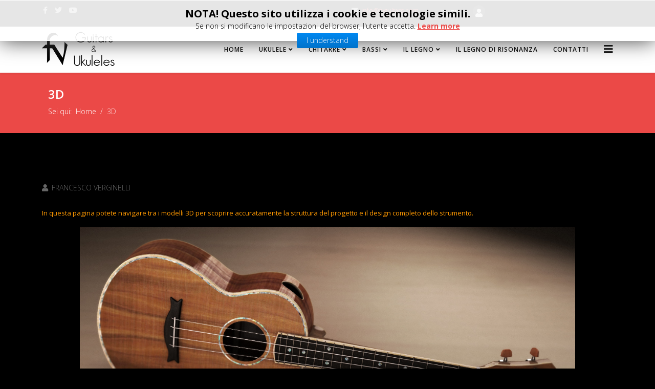

--- FILE ---
content_type: text/html; charset=utf-8
request_url: https://www.fvguitars.com/3d.html
body_size: 9155
content:
<!DOCTYPE html>
<html xmlns="http://www.w3.org/1999/xhtml" xml:lang="it-it" lang="it-it" dir="ltr">
	<head>
<script>window.dataLayer = window.dataLayer || [];</script>
<!-- Google Tag Manager JS V.1.0.0 from Tools for Joomla -->
<script>(function(w,d,s,l,i){w[l]=w[l]||[];w[l].push({'gtm.start':
new Date().getTime(),event:'gtm.js'});var f=d.getElementsByTagName(s)[0],
j=d.createElement(s),dl=l!='dataLayer'?'&l='+l:'';j.async=true;j.src=
'//www.googletagmanager.com/gtm.js?id='+i+dl;f.parentNode.insertBefore(j,f);
})(window,document,'script','dataLayer','GTM-N4LS3FN ');</script>
<!-- End Google Tag Manager JS -->
		<meta http-equiv="X-UA-Compatible" content="IE=edge">
		<meta name="viewport" content="width=device-width, initial-scale=1">
		<base href="https://www.fvguitars.com/3d.html" />
	<meta http-equiv="content-type" content="text/html; charset=utf-8" />
	<meta name="keywords" content="3D, fvguitars, Modello 3D, ukulele 3D, 3D interattivo, sketchfab, texture, poligoni, 3dstudio, vray" />
	<meta name="rights" content="francesco verginelli" />
	<meta name="author" content="francesco verginelli" />
	<meta name="robots" content="index, follow" />
	<meta name="description" content="In questa pagina potete navigare tra i modelli 3D per scoprire accuratamente la struttura del progetto e il design completo dello strumento." />
	<meta name="generator" content="Joomla! - Open Source Content Management" />
	<title>3D</title>
	<link href="https://www.fvguitars.com/3d.html" rel="alternate" hreflang="it-IT" />
	<link href="https://www.fvguitars.com/en/3d.html" rel="alternate" hreflang="en-GB" />
	<link href="/images/FaVicon.png" rel="shortcut icon" type="image/vnd.microsoft.icon" />
	<link href="https://www.fvguitars.com/component/search/?Itemid=541&amp;format=opensearch" rel="search" title="Vai Fvguitars- Ukulele e Chitarre di liuteria a Roma" type="application/opensearchdescription+xml" />
	<link href="/components/com_jcomments/tpl/default/style.css?v=3002" rel="stylesheet" type="text/css" />
	<link href="https://www.fvguitars.com/components/com_jxtceasyimage/skins/Trend/skin.css" rel="stylesheet" type="text/css" />
	<link href="//fonts.googleapis.com/css?family=Open+Sans:300,300italic,regular,italic,600,600italic,700,700italic,800,800italic&amp;subset=latin" rel="stylesheet" type="text/css" />
	<link href="/templates/shaper_helix3/css/bootstrap.min.css" rel="stylesheet" type="text/css" />
	<link href="/templates/shaper_helix3/css/joomla-fontawesome.min.css" rel="stylesheet" type="text/css" />
	<link href="/templates/shaper_helix3/css/font-awesome-v4-shims.min.css" rel="stylesheet" type="text/css" />
	<link href="/templates/shaper_helix3/css/template.css" rel="stylesheet" type="text/css" />
	<link href="/templates/shaper_helix3/css/presets/preset4.css" rel="stylesheet" class="preset" type="text/css" />
	<link href="/templates/shaper_helix3/css/frontend-edit.css" rel="stylesheet" type="text/css" />
	<link href="/media/mod_languages/css/template.css?607bdce7304ca3bfa9307db06ec86daf" rel="stylesheet" type="text/css" />
	<link href="/modules/mod_jxtc_slide/css/style.css" rel="stylesheet" type="text/css" />
	<link href="/modules/mod_cookiesaccept/screen.css" rel="stylesheet" type="text/css" />
	<style type="text/css">
.sp-megamenu-parent >li >a, .sp-megamenu-parent >li >span {
    display: inline-block;
    padding: 0 15px;
    line-height: 90px;
    font-size: 12px;
font-weight: 600;
    text-transform: uppercase;
    letter-spacing: 1px;
    color: #000;
    margin: 0;
}
#offcanvas-toggler >i {
  color: #000;
}body{font-family:Open Sans, sans-serif; font-weight:300; }h1{font-family:Open Sans, sans-serif; font-weight:800; }h2{font-family:Open Sans, sans-serif; font-weight:600; }h3{font-family:Open Sans, sans-serif; font-weight:normal; }h4{font-family:Open Sans, sans-serif; font-weight:normal; }h5{font-family:Open Sans, sans-serif; font-weight:800; }h6{font-family:Open Sans, sans-serif; font-weight:800; }@media (min-width: 1400px) {
.container {
max-width: 1140px;
}
}#sp-top-bar{ background-color:#000000;color:#999999; }#sp-bottom{ background-color:#1a1a1a;padding:20px 0px; }#sp-bottom a{color:#eb4947;}#sp-bottom a:hover{color:#d68924;}#sp-footer{ background-color:#000000; }
	</style>
	<script type="application/json" class="joomla-script-options new">{"csrf.token":"1382f8fc66023cd0336577bcc54e06bd","system.paths":{"root":"","base":""},"system.keepalive":{"interval":1740000,"uri":"\/component\/ajax\/?format=json"}}</script>
	<script src="/media/jui/js/jquery.min.js?607bdce7304ca3bfa9307db06ec86daf" type="text/javascript"></script>
	<script src="/media/jui/js/jquery-noconflict.js?607bdce7304ca3bfa9307db06ec86daf" type="text/javascript"></script>
	<script src="/media/jui/js/jquery-migrate.min.js?607bdce7304ca3bfa9307db06ec86daf" type="text/javascript"></script>
	<script src="https://www.fvguitars.com/components/com_jxtceasyimage/js/jquery.easing.1.3.js" type="text/javascript"></script>
	<script src="https://www.fvguitars.com/components/com_jxtceasyimage/js/li-slider-animations-1.1.min.js" type="text/javascript"></script>
	<script src="https://www.fvguitars.com/components/com_jxtceasyimage/js/li-slider-2.0.min.js" type="text/javascript"></script>
	<script src="/plugins/system/helix3/assets/js/bootstrap.legacy.js" type="text/javascript"></script>
	<script src="/templates/shaper_helix3/js/bootstrap.min.js" type="text/javascript"></script>
	<script src="/templates/shaper_helix3/js/jquery.sticky.js" type="text/javascript"></script>
	<script src="/templates/shaper_helix3/js/main.js" type="text/javascript"></script>
	<script src="/templates/shaper_helix3/js/custom.js" type="text/javascript"></script>
	<script src="/templates/shaper_helix3/js/frontend-edit.js" type="text/javascript"></script>
	<script src="/media/system/js/core.js?607bdce7304ca3bfa9307db06ec86daf" type="text/javascript"></script>
	<!--[if lt IE 9]><script src="/media/system/js/polyfill.event.js?607bdce7304ca3bfa9307db06ec86daf" type="text/javascript"></script><![endif]-->
	<script src="/media/system/js/keepalive.js?607bdce7304ca3bfa9307db06ec86daf" type="text/javascript"></script>
	<script src="/media/system/js/mootools-core.js?607bdce7304ca3bfa9307db06ec86daf" type="text/javascript"></script>
	<script src="/media/system/js/mootools-more.js?607bdce7304ca3bfa9307db06ec86daf" type="text/javascript"></script>
	<script src="/modules/mod_jxtc_slide/js/southslide.js" type="text/javascript"></script>
	<script type="text/javascript">
//remove conflict of mootools more show/hide function of element
(function(){
    if(window.MooTools && window.MooTools.More && Element && Element.implement){

        var mthide = Element.prototype.hide,
            mtshow = Element.prototype.show,
            mtslide = Element.prototype.slide;

        Element.implement({
            show: function(args){
                if(arguments.callee &&
                    arguments.callee.caller &&
                    arguments.callee.caller.toString().indexOf('isPropagationStopped') !== -1){ //jquery mark
                    return this;
                }

                return $.isFunction(mtshow) && mtshow.apply(this, args);
            },

            hide: function(){
                if(arguments.callee &&
                    arguments.callee.caller &&
                    arguments.callee.caller.toString().indexOf('isPropagationStopped') !== -1){ //jquery mark
                    return this;
                }

                return $.isFunction(mthide) && mthide.apply(this, arguments);
            },

            slide: function(args){
                if(arguments.callee &&
                    arguments.callee.caller &&
                    arguments.callee.caller.toString().indexOf('isPropagationStopped') !== -1){ //jquery mark
                    return this;
                }

                return $.isFunction(mtslide) && mtslide.apply(this, args);
            }
        })
    }
})();
var sp_preloader = '0';

var sp_gotop = '1';

var sp_offanimation = 'default';

					(function(i,s,o,g,r,a,m){i['GoogleAnalyticsObject']=r;i[r]=i[r]||function(){
					  (i[r].q=i[r].q||[]).push(arguments)},i[r].l=1*new Date();a=s.createElement(o),
					  m=s.getElementsByTagName(o)[0];a.async=1;a.src=g;m.parentNode.insertBefore(a,m)
					  })(window,document,'script','//www.google-analytics.com/analytics.js','ga');

					  ga('create', 'UA-47784376-1', 'auto');
					  ga('send', 'pageview');
					window.addEvent('domready', function(){ 
	var southslidejxtc6980f5fa5fea1 = new southslide( 'jxtc6980f5fa5fea1', {s1:'sd1'} , {panelW: 600, panelH: 260, panelBg: '636363', panelOpacity: 100, panelDir: 'top', panelSpeedIn: 1000, panelTranIn: new Fx.Transition(Fx.Transitions.linear), panelOutAnim: 'o', panelSpeedOut: 500, panelTranOut: new Fx.Transition(Fx.Transitions.linear), closeText: 'Close', boxesAnimOrder: 'l', boxLW: 600, boxLH: 260, boxLeftDir: 'top', boxLeftSpeed: 1000, boxLeftFx:'o', boxLeftTran: new Fx.Transition(Fx.Transitions.linear), boxRW: 380, boxRH: 300, boxRightDir: 'right', boxRightSpeed: 1000, boxRightFx:'so', boxRightTran: new Fx.Transition(Fx.Transitions.linear) } ); 
});
	</script>
	<meta property="og:url" content="https://www.fvguitars.com/3d.html" />
	<meta property="og:type" content="article" />
	<meta property="og:title" content="3D" />
	<meta property="og:description" content="{loadposition treddi}" />
	<link href="https://www.fvguitars.com/3d.html" rel="alternate" hreflang="x-default" />
	<!-- Start: Google Structured Data -->
             <script type="application/ld+json"> { "@context": "https://schema.org", "@type": "WebSite", "url": "https://www.fvguitars.com", "potentialAction": { "@type": "SearchAction", "target": "https://www.fvguitars.com/index.php?option=com_search&searchphrase=all&searchword={search_term}", "query-input": "required name=search_term" } } </script> <script type="application/ld+json"> { "@context": "https://schema.org", "@type": "Organization", "url": "https://www.fvguitars.com", "logo": "https://www.fvguitars.com/images/Logo/FV_retina.png" } </script> <script type="application/ld+json"> { "@context": "https://schema.org", "@type": "Person", "name": "FVGUITARS & UKULELE", "url": "https://www.fvguitars.com", "sameAs": [ "https://www.facebook.com/francesco.verginelli.5", "https://twitter.com/FVerginelli", "https://plus.google.com/u/0/103057830004183400825?pai=ejEzY2duYmlld2lzdGhwbnMyMmlqMzJibGwzZnY1d3Rr", "https://www.instagram.com/francesco.verginelli/", "https://www.youtube.com/channel/UCuucmxQbCZeydUuPVWJtDSA" ] } </script> <script type="application/ld+json"> { "@context": "https://schema.org", "@type": "BreadcrumbList", "itemListElement": [{ "@type": "ListItem", "position": 1, "item": { "@id": "https://www.fvguitars.com/", "name": "Home" } },{ "@type": "ListItem", "position": 2, "item": { "@id": "https://www.fvguitars.com/3d.html", "name": "3D" } }] } </script>
            <!-- End: Google Structured Data -->
		<!-- Google Tag Manager -->
<script>(function(w,d,s,l,i){w[l]=w[l]||[];w[l].push({'gtm.start':
new Date().getTime(),event:'gtm.js'});var f=d.getElementsByTagName(s)[0],
j=d.createElement(s),dl=l!='dataLayer'?'&l='+l:'';j.async=true;j.src=
'https://www.googletagmanager.com/gtm.js?id='+i+dl;f.parentNode.insertBefore(j,f);
})(window,document,'script','dataLayer','GTM-N4LS3FN');</script>
<!-- End Google Tag Manager -->
	</head>
	
	<body class="site com-content view-article no-layout no-task itemid-541 it-it ltr  sticky-header layout-fluid off-canvas-menu-init">
<!-- Google Tag Manager iframe V.1.0.0 from Tools for Joomla -->
<noscript><iframe src='//www.googletagmanager.com/ns.html?id=GTM-N4LS3FN '
height='0' width='0' style='display:none;visibility:hidden'></iframe></noscript>
<!-- End Google Tag Manager iframe -->
	
		<div class="body-wrapper">
			<div class="body-innerwrapper">
				<section id="sp-top-bar"><div class="container"><div class="row"><div id="sp-top1" class="col-12 col-lg-4 "><div class="sp-column "><ul class="social-icons"><li><a target="_blank" href="https://www.facebook.com/fv.guitars1" aria-label="facebook"><i class="fa fa-facebook"></i></a></li><li><a target="_blank" href="https://twitter.com/FVerginelli" aria-label="twitter"><i class="fa fa-twitter"></i></a></li><li><a target="_blank" href="https://www.youtube.com/channel/UCuucmxQbCZeydUuPVWJtDSA" aria-label="youtube"><i class="fa fa-youtube"></i></a></li></ul></div></div><div id="sp-top2" class="col-12 col-lg-4 "><div class="sp-column "><ul class="sp-contact-info"><li class="sp-contact-email"><i class="fa fa-envelope" aria-hidden="true"></i> <a href="mailto:info@fvguitars.com">info@fvguitars.com</a></li></ul></div></div><div id="sp-top3" class="col-lg-4 "><div class="sp-column "><div class="sp-module "><div class="sp-module-content"><div class="mod-languages">

	<ul class="lang-inline" dir="ltr">
									<li class="lang-active">
			<a href="https://www.fvguitars.com/3d.html">
							IT						</a>
			</li>
								<li>
			<a href="/en/3d.html">
							EN						</a>
			</li>
				</ul>

</div>
</div></div><div class="sp-module "><div class="sp-module-content"><div id="jxtc6980f5fa5fea1">
	<div class="login_open_wrap">
	  <div class="slide_wrap">
	    <div class="southslide"><div style="text-align:center;padding:4px; width:24px; height:24px;background:#171717;border-radius:50%;-moz-border-radius:50%;-webkit-border-radius:50%;-o-border-radius:50%;"><i class="icon-user" style="font-size:16px;color:#ccc;padding-top:2px;"></i></div></div><div id="sd1" style="display:none;"><div><form action="https://www.fvguitars.com/3d.html" method="post" id="login-form">
		
	<div id="form-login-username" class="form-group mb-3">
					<div class="input-group">
				<span class="input-group-text input-group-addon">
					<i class="icon-user hasTooltip" title="Nome utente"></i>
				</span>
				<input id="modlgn-username" type="text" name="username" class="form-control" tabindex="0" size="18" placeholder="Nome utente" />
			</div>
			</div>

	<div id="form-login-password" class="form-group mb-3">
		<div class="controls">
							<div class="input-group">
					<span class="input-group-text input-group-addon">
						<i class="icon-lock hasTooltip" title="Password"></i>
					</span>
					<input id="modlgn-passwd" type="password" name="password" class="form-control" tabindex="0" size="18" placeholder="Password" />
				</div>
					</div>
	</div>
	
	
		<div id="form-login-remember" class="form-check form-group mb-3">
		<label for="modlgn-remember"><input id="modlgn-remember" type="checkbox" name="remember" class="form-check-input" value="yes">Ricordami</label>
	</div>
	
	<div id="form-login-submit" class="form-group mb-3">
		<button type="submit" tabindex="0" name="Submit" class="btn btn-primary">Accedi</button>
					<a class="btn btn-success" href="/component/users/?view=registration">Registrati <span class="icon-arrow-right"></span></a>
			</div>

	<ul class="form-links">
		<li>
			<a href="/component/users/?view=remind">
			Nome utente dimenticato?</a>
		</li>
		<li>
			<a href="/component/users/?view=reset">
			Password dimenticata?</a>
		</li>
	</ul>
	
	<input type="hidden" name="option" value="com_users" />
	<input type="hidden" name="task" value="user.login" />
	<input type="hidden" name="return" value="aHR0cHM6Ly93d3cuZnZndWl0YXJzLmNvbS8zZC5odG1s" />
	<input type="hidden" name="1382f8fc66023cd0336577bcc54e06bd" value="1" />
	</form>
</div></div><div id="sd2" style="display:none;"><div></div></div>	  </div>
	</div>
</div></div></div><div class="sp-module "><div class="sp-module-content"><!--googleoff: all-->
<div id="ca_banner" 
    style="top:0px;
            ">
    <h2 style="
		">NOTA! Questo sito utilizza i cookie e tecnologie simili.</h2> 
    <p style="
				">Se non si modificano le impostazioni del browser, l'utente accetta.        							<span class="infoplus" style=""><a href="/cookie-ita.html">Learn more</a></span>
					        </p>
    <div class="accept" style="">I understand</div>
</div>


<script type="text/javascript">
    jQuery(document).ready(function () { 
	
	function setCookie(c_name,value,exdays)
	{
		var exdate=new Date();
		exdate.setDate(exdate.getDate() + exdays);
		var c_value=escape(value) + ((exdays==null) ? "" : "; expires="+exdate.toUTCString()) + "; path=/";
		document.cookie=c_name + "=" + c_value;
	}
	
	function readCookie(name) {
		var nameEQ = name + "=";
		var ca = document.cookie.split(';');
		for(var i=0;i < ca.length;i++) {
			var c = ca[i];
			while (c.charAt(0)==' ') c = c.substring(1,c.length);
			if (c.indexOf(nameEQ) == 0) return c.substring(nameEQ.length,c.length);
			}
		return null;
	}
    
	var $ca_banner = jQuery('#ca_banner');
    var $ca_infoplus = jQuery('.infoplus.info_modal');
    var $ca_info = jQuery('#ca_info');
    var $ca_info_close = jQuery('.ca_info_close');
    var $ca_infoaccept = jQuery('.accept');
    
	var cookieaccept = readCookie('cookieaccept');
	if(!(cookieaccept == "yes")){
	
		$ca_banner.delay(1000).slideDown('fast'); 
        $ca_infoplus.click(function(){
            $ca_info.fadeIn("fast");
        });
        $ca_info_close.click(function(){
            $ca_info.fadeOut("slow");
        });
        $ca_infoaccept.click(function(){
			setCookie("cookieaccept","yes",365);
            jQuery.post('https://www.fvguitars.com/3d.html', 'set_cookie=1', function(){});
            $ca_banner.slideUp('slow');
            $ca_info.fadeOut("slow");
        });
       } 
    });
</script>
<!--googleon: all-->
</div></div></div></div></div></div></section><header id="sp-header"><div class="container"><div class="row"><div id="sp-logo" class="col-8 col-lg-2 "><div class="sp-column "><div class="logo"><a href="/"><img class="sp-default-logo d-none d-lg-block" src="/images/Logo/Logo_03.png" srcset="/images/Logo/Logo_03_retina.png 2x" alt="Fvguitars- Ukulele e Chitarre di liuteria a Roma"><img class="sp-default-logo d-block d-lg-none" src="/images/Logo/Logo_03_mob.png" alt="Fvguitars- Ukulele e Chitarre di liuteria a Roma"></a></div></div></div><div id="sp-menu" class="col-4 col-lg-10 "><div class="sp-column ">			<div class='sp-megamenu-wrapper'>
				<a id="offcanvas-toggler" href="#" aria-label="Helix3 Megamenu Options"><i class="fa fa-bars" aria-hidden="true" title="Helix3 Megamenu Options"></i></a>
				<ul class="sp-megamenu-parent d-none d-lg-block"><li class="sp-menu-item"><a  href="/"  >Home</a></li><li class="sp-menu-item sp-has-child"><a  href="/ukulele.html"  >Ukulele</a><div class="sp-dropdown sp-dropdown-main sp-menu-right" style="width: 240px;"><div class="sp-dropdown-inner"><ul class="sp-dropdown-items"><li class="sp-menu-item"><a  href="/ukulele/tenore-classico-2023.html"  >Tenore Classico 2023</a></li><li class="sp-menu-item"><a  href="/ukulele/soprano-koa-2023.html"  >Soprano Koa 2023</a></li><li class="sp-menu-item"><a  href="/ukulele/tenore-kasha-2023.html"  >Tenore Kasha 2023</a></li><li class="sp-menu-item"><a  href="/ukulele/soprano-master-koa.html"  >Soprano Master Koa</a></li><li class="sp-menu-item"><a  href="/ukulele/tenore-x-special-koa-20.html"  >Tenore X Special Koa 20</a></li><li class="sp-menu-item"><a  href="/ukulele/tenore-travignolo-xb-2-0.html"  >Tenore Travignolo XB-2.0</a></li><li class="sp-menu-item"><a  href="/ukulele/soprano-anidros.html"  >Soprano Anidros</a></li><li class="sp-menu-item"><a  href="/ukulele/tenore-cedro-koa-x-b-4.html"  >Tenore Cedro Koa X-B 4</a></li><li class="sp-menu-item"><a  href="/ukulele/tenore-all-koa-x-b-3.html"  >Tenore all Koa X-B 3</a></li><li class="sp-menu-item"><a  href="/ukulele/tenore-solidbody-2016.html"  >Tenore Solidbody 2016</a></li><li class="sp-menu-item"><a  href="/ukulele/soprano-davibige.html"  >Soprano Davi Bige</a></li><li class="sp-menu-item"><a  href="/ukulele/tenore-palissandro-indiano.html"  >Tenore Palissandro indiano</a></li><li class="sp-menu-item"><a  href="/ukulele/soprano-honduras.html"  >Soprano Honduras</a></li><li class="sp-menu-item"><a  href="/ukulele/tenore-x-1.html"  >Tenore X-1</a></li><li class="sp-menu-item"><a  href="/ukulele/soprano-sartini.html"  >Soprano Sartini</a></li><li class="sp-menu-item"><a  href="/ukulele/val-di-fiemme.html"  >Tenore Val di Fiemme</a></li><li class="sp-menu-item"><a  href="/ukulele/kasha.html"  >Kasha Tenore</a></li></ul></div></div></li><li class="sp-menu-item sp-has-child"><a  href="javascript:void(0);"  >Chitarre</a><div class="sp-dropdown sp-dropdown-main sp-menu-right" style="width: 240px;"><div class="sp-dropdown-inner"><ul class="sp-dropdown-items"><li class="sp-menu-item"><a  href="/chitarre/mini-chitarra-acustica.html"  >Mini Chitarra Acustica</a></li><li class="sp-menu-item"><a  href="/chitarre/dn-01.html"  >DN - 01</a></li><li class="sp-menu-item"><a  href="/chitarre/l-00.html"  >L-00</a></li><li class="sp-menu-item"><a  href="/chitarre/000-12f.html"  >000-12F</a></li><li class="sp-menu-item"><a  href="/chitarre/j533d.html"  >Jumbo</a></li></ul></div></div></li><li class="sp-menu-item sp-has-child"><a  href="javascript:void(0);"  >Bassi</a><div class="sp-dropdown sp-dropdown-main sp-menu-right" style="width: 240px;"><div class="sp-dropdown-inner"><ul class="sp-dropdown-items"><li class="sp-menu-item"><a  href="/bassi/appaloosa-bass.html"  >Appaloosa Bass</a></li><li class="sp-menu-item"><a  href="/bassi/bass-uke.html"  >Bass-Uke</a></li></ul></div></div></li><li class="sp-menu-item sp-has-child"><a  href="/il-legno.html"  >Il Legno</a><div class="sp-dropdown sp-dropdown-main sp-menu-right" style="width: 240px;"><div class="sp-dropdown-inner"><ul class="sp-dropdown-items"><li class="sp-menu-item"><a  href="/il-legno/la-struttura-del-fusto.html"  >La struttura del fusto</a></li><li class="sp-menu-item"><a  href="/il-legno/umidita-e-legno.html"  >Umidità e Legno</a></li><li class="sp-menu-item"><a  href="/il-legno/taglio-stagionatura.html"  >Taglio e stagionatura</a></li><li class="sp-menu-item"><a  href="/il-legno/la-propagazione-del-suono.html"  >La propagazione del suono</a></li><li class="sp-menu-item"><a  href="/il-legno/legni-per-fondo-e-fasce.html"  >Legni per Fondo e Fasce</a></li><li class="sp-menu-item"><a  href="/il-legno/tavole-armoniche.html"  >Tavole armoniche</a></li><li class="sp-menu-item"><a  href="/il-legno/le-componenti.html"  >Le componenti</a></li></ul></div></div></li><li class="sp-menu-item"><a  href="/il-legno-di-risonanza.html"  >Il legno di risonanza</a></li><li class="sp-menu-item"><a  href="/contatti.html"  >Contatti</a></li></ul>			</div>
		</div></div></div></div></header><section id="sp-page-title"><div class="row"><div id="sp-title" class="col-lg-12 "><div class="sp-column "><div class="sp-page-title"><div class="container"><h2>3D</h2>
<ol class="breadcrumb">
	<span>Sei qui: &#160;</span><li class="breadcrumb-item"><a href="/" class="pathway">Home</a></li><li class="breadcrumb-item active">3D</li></ol>
</div></div></div></div></div></section><section id="sp-main-body"><div class="container"><div class="row"><div id="sp-component" class="col-lg-12 "><div class="sp-column "><div id="system-message-container">
	</div>
<article class="item item-page" itemscope itemtype="http://schema.org/Article">
	<meta itemprop="inLanguage" content="it-IT" />
	
	

	<div class="entry-header">
		
					
<dl class="article-info">
	
		<dt class="article-info-term"></dt>	
			
					<dd class="createdby" itemprop="author" itemscope itemtype="http://schema.org/Person">
	<i class="fa fa-user" area-hidden="true"></i>
					<span itemprop="name" data-toggle="tooltip" title="Scritto da ">Francesco Verginelli</span>	</dd>		
		
		
		
			
			
		
			</dl>
		
								<h2 itemprop="name">
							</h2>
												</div>

					
	
	
				
	
			<div itemprop="articleBody">
		<p>		<div class="moduletable">
						

<div class="custom"  >
	<div class="sketchfab-embed-wrapper">
  <p><strong><span style="color: #ff9900; font-size: 10pt;">In questa pagina potete navigare tra i modelli 3D per scoprire accuratamente la struttura del progetto e il design completo dello strumento. </strong></p>

<div class="sketchfab-embed-wrapper">
  <p><center><img src="/images/3D_section.jpg" width="968" height="446" /></p>
  <iframe width="500" height="375" src="https://sketchfab.com/models/0f736267deb6481d940246d9a65092db/embed" frameborder="0" allowvr allowfullscreen mozallowfullscreen="true" webkitallowfullscreen="true" onmousewheel=""></iframe><iframe width="500" height="375" src="https://sketchfab.com/models/5a82868017eb4a16b9fbecbfb91e11a4/embed" frameborder="0" allowvr allowfullscreen mozallowfullscreen="true" webkitallowfullscreen="true" onmousewheel=""></iframe>
 
  <p><img src="/images/3D_open_box.jpg" width="400" height="357" /></p></center>
</div><center>
<div class="sketchfab-embed-wrapper"><iframe width="970" height="280" src="https://sketchfab.com/models/1ca6d875e64846c49917db08d8e906a4/embed" frameborder="0" allowvr allowfullscreen mozallowfullscreen="true" webkitallowfullscreen="true" onmousewheel=""></iframe></center>


</div><center>
<div class="sketchfab-embed-wrapper"><img src="/images/Neck.jpg" width="969" height="278" />
</div>
<div class="sketchfab-embed-wrapper"></div></center></div>
		</div>
	</p> 	</div>

	
	
				
	
	
			<div class="article-footer-wrap">
			<div class="article-footer-top">
											</div>
			<div id="sp-comments"></div>		</div>
	
</article>
</div></div></div></div></section><section id="sp-bottom"><div class="container"><div class="row"><div id="sp-bottom1" class="col-md-6 col-lg-3 "><div class="sp-column "><div class="sp-module "><div class="sp-module-content">

<div class="custom"  >
	<div class="cwrap">
<p style="font-size: 14px; font-weight: bold; color: #777777; margin: 5px 0px;"><span style="color: #ff9900;">Sarò lieto di risponderti!</span></p>
<p style="font-size: 0.875em; line-height: 140%;"><span style="color: #ffffff;"><img src="/images/fv.jpg" alt="fv" width="50" height="50" title="FrancescoVerginelli" /></span></p>
<span style="color: #ffffff;">Francesco Verginelli </span><br /><a href="mailto:info@verginelliukulele.it">info@fvguitars.com - info@verginelliukulele.it<br /></a><a href="https://www.umalab.it/" target="_blank" rel="noopener noreferrer"><span style="color: #ffffff;"><img src="/images/logo_umalab.png" alt="logo umalab" width="80" height="80" style="margin-right: 5px; float: left;" />UMALAB</span></a><br /><span style="color: #ffffff;">Via dell'Aquila Reale 23d</span></div>
<div><span style="color: #ffffff;">00169- Roma</span></div>
<div>&nbsp;</div>
<div>&nbsp;<span style="color: #993300;">*** Per accedere all'area Download è necessaria la registrazione</span></div></div>
</div></div></div></div><div id="sp-bottom2" class="col-md-6 col-lg-3 "><div class="sp-column "><div class="sp-module "><div class="sp-module-content">

<div class="custom"  >
	<p><a href="http://www.wood-database.com/" target="_blank" rel="noopener noreferrer"></a><a href="https://www.umalab.it" target="_blank" rel="noopener noreferrer"><img src="/images/Sponsor/UMA.jpg" alt="UMA" width="300" height="74" /></a><a href="http://www.wood-database.com/" target="_blank" rel="noopener noreferrer"> </a></p>
<p><a href="http://www.wood-database.com/" target="_blank" rel="noopener noreferrer"><img src="/images/Sponsor/wood_data.jpg" alt="wood data" width="300" height="74" /></a></p>
<p><a href="http://ukulelehunt.com/" target="_blank" rel="noopener noreferrer"><img src="/images/Sponsor/UkuleleHunt.jpg" alt="UkuleleHunt" width="300" height="65" /></a></p>
<p><a href="https://www.legnotrentino.it/it/" target="_blank" rel="noopener noreferrer"><img src="/images/Sponsor/trentino.jpg" alt="trentino" width="300" height="74" /></a></p></div>
</div></div></div></div><div id="sp-bottom3" class="col-md-6 col-lg-3 "><div class="sp-column "><div class="sp-module "><div class="sp-module-content">

<div class="custom"  >
	<!-- Google Tag Manager -->
<table>
<tbody>
<tr>
<td><a href="https://www.facebook.com/fv.guitars1" target="_blank" rel="noopener noreferrer"><img src="/images/Sponsor/face.png" alt="face" /></a></td>
<td><a href="https://www.instagram.com/francesco.verginelli/" target="_blank" rel="noopener noreferrer"><img src="/images/Sponsor/instag.png" alt="instag" /></a></td>
<td><a href="https://www.youtube.com/channel/UCuucmxQbCZeydUuPVWJtDSA" target="_blank" rel="noopener noreferrer"><img src="/images/Sponsor/ytube.png" alt="ytube" /></a></td>
<td>&nbsp;</td>
</tr>
</tbody>
</table>
<p style="text-align: justify;">&nbsp;</p>
<p>&nbsp;</p>
<!-- End Google Tag Manager --></div>
</div></div></div></div><div id="sp-bottom4" class="col-md-6 col-lg-3 "><div class="sp-column "><div class="sp-module "><div class="sp-module-content"><form action="https://www.fvguitars.com/3d.html" method="post" id="login-form">
		
	<div id="form-login-username" class="form-group mb-3">
					<div class="input-group">
				<span class="input-group-text input-group-addon">
					<i class="icon-user hasTooltip" title="Nome utente"></i>
				</span>
				<input id="modlgn-username" type="text" name="username" class="form-control" tabindex="0" size="18" placeholder="Nome utente" />
			</div>
			</div>

	<div id="form-login-password" class="form-group mb-3">
		<div class="controls">
							<div class="input-group">
					<span class="input-group-text input-group-addon">
						<i class="icon-lock hasTooltip" title="Password"></i>
					</span>
					<input id="modlgn-passwd" type="password" name="password" class="form-control" tabindex="0" size="18" placeholder="Password" />
				</div>
					</div>
	</div>
	
	
		<div id="form-login-remember" class="form-check form-group mb-3">
		<label for="modlgn-remember"><input id="modlgn-remember" type="checkbox" name="remember" class="form-check-input" value="yes">Ricordami</label>
	</div>
	
	<div id="form-login-submit" class="form-group mb-3">
		<button type="submit" tabindex="0" name="Submit" class="btn btn-primary">Accedi</button>
					<a class="btn btn-success" href="/component/users/?view=registration">Registrati <span class="icon-arrow-right"></span></a>
			</div>

	<ul class="form-links">
		<li>
			<a href="/component/users/?view=remind">
			Nome utente dimenticato?</a>
		</li>
		<li>
			<a href="/component/users/?view=reset">
			Password dimenticata?</a>
		</li>
	</ul>
	
	<input type="hidden" name="option" value="com_users" />
	<input type="hidden" name="task" value="user.login" />
	<input type="hidden" name="return" value="aHR0cHM6Ly93d3cuZnZndWl0YXJzLmNvbS8zZC5odG1s" />
	<input type="hidden" name="1382f8fc66023cd0336577bcc54e06bd" value="1" />
	</form>
</div></div></div></div></div></div></section><footer id="sp-footer"><div class="container"><div class="row"><div id="sp-footer1" class="col-lg-12 "><div class="sp-column "><span class="sp-copyright">©2023 - FVguitars.com. All Rights Reserved. Designed By Francesco Verginelli</span></div></div></div></div></footer>			</div>
		</div>
		
		<!-- Off Canvas Menu -->
		<div class="offcanvas-menu">
			<a href="#" class="close-offcanvas" aria-label="Close"><i class="fa fa-remove" aria-hidden="true" title="Close"></i></a>
			<div class="offcanvas-inner">
									<div class="sp-module "><h3 class="sp-module-title">Search</h3><div class="sp-module-content"><div class="search">
	<form action="/3d.html" method="post">
		<input name="searchword" id="mod-search-searchword" maxlength="200"  class="form-control search-query" type="text" size="20" placeholder="Cerca..." />
		<input type="hidden" name="task" value="search" />
		<input type="hidden" name="option" value="com_search" />
		<input type="hidden" name="Itemid" value="541" />
	</form>
</div>
</div></div><div class="sp-module "><div class="sp-module-content"><ul class="nav menu">
<li class="item-437"><a href="/" > Home</a></li><li class="item-559  deeper parent"><a href="/ukulele.html" > Ukulele</a><span class="offcanvas-menu-toggler collapsed" data-bs-toggle="collapse" data-bs-target="#collapse-menu-559"><i class="open-icon fa fa-angle-down"></i><i class="close-icon fa fa-angle-up"></i></span><ul class="collapse" id="collapse-menu-559"><li class="item-765"><a href="/ukulele/tenore-classico-2023.html" > Tenore Classico 2023</a></li><li class="item-764"><a href="/ukulele/soprano-koa-2023.html" > Soprano Koa 2023</a></li><li class="item-762"><a href="/ukulele/tenore-kasha-2023.html" > Tenore Kasha 2023</a></li><li class="item-697"><a href="/ukulele/soprano-master-koa.html" > Soprano Master Koa</a></li><li class="item-695"><a href="/ukulele/tenore-x-special-koa-20.html" > Tenore X Special Koa 20</a></li><li class="item-667"><a href="/ukulele/tenore-travignolo-xb-2-0.html" > Tenore Travignolo XB-2.0</a></li><li class="item-663"><a href="/ukulele/soprano-anidros.html" > Soprano Anidros</a></li><li class="item-659"><a href="/ukulele/tenore-cedro-koa-x-b-4.html" > Tenore Cedro Koa X-B 4</a></li><li class="item-582"><a href="/ukulele/tenore-all-koa-x-b-3.html" > Tenore all Koa X-B 3</a></li><li class="item-581"><a href="/ukulele/tenore-solidbody-2016.html" > Tenore Solidbody 2016</a></li><li class="item-580"><a href="/ukulele/soprano-davibige.html" > Soprano Davi Bige</a></li><li class="item-579"><a href="/ukulele/tenore-palissandro-indiano.html" > Tenore Palissandro indiano</a></li><li class="item-578"><a href="/ukulele/soprano-honduras.html" > Soprano Honduras</a></li><li class="item-577"><a href="/ukulele/tenore-x-1.html" > Tenore X-1</a></li><li class="item-576"><a href="/ukulele/soprano-sartini.html" > Soprano Sartini</a></li><li class="item-575"><a href="/ukulele/val-di-fiemme.html" > Tenore Val di Fiemme</a></li><li class="item-574"><a href="/ukulele/kasha.html" > Kasha Tenore</a></li></ul></li><li class="item-560  divider deeper parent"><a class="separator ">Chitarre</a>
<span class="offcanvas-menu-toggler collapsed" data-bs-toggle="collapse" data-bs-target="#collapse-menu-560"><i class="open-icon fa fa-angle-down"></i><i class="close-icon fa fa-angle-up"></i></span><ul class="collapse" id="collapse-menu-560"><li class="item-760"><a href="/chitarre/mini-chitarra-acustica.html" > Mini Chitarra Acustica</a></li><li class="item-641"><a href="/chitarre/dn-01.html" > DN - 01</a></li><li class="item-583"><a href="/chitarre/l-00.html" > L-00</a></li><li class="item-584"><a href="/chitarre/000-12f.html" > 000-12F</a></li><li class="item-585"><a href="/chitarre/j533d.html" > Jumbo</a></li></ul></li><li class="item-688  divider deeper parent"><a class="separator ">Bassi</a>
<span class="offcanvas-menu-toggler collapsed" data-bs-toggle="collapse" data-bs-target="#collapse-menu-688"><i class="open-icon fa fa-angle-down"></i><i class="close-icon fa fa-angle-up"></i></span><ul class="collapse" id="collapse-menu-688"><li class="item-691"><a href="/bassi/appaloosa-bass.html" > Appaloosa Bass</a></li><li class="item-686"><a href="/bassi/bass-uke.html" > Bass-Uke</a></li></ul></li><li class="item-562  deeper parent"><a href="/il-legno.html" > Il Legno</a><span class="offcanvas-menu-toggler collapsed" data-bs-toggle="collapse" data-bs-target="#collapse-menu-562"><i class="open-icon fa fa-angle-down"></i><i class="close-icon fa fa-angle-up"></i></span><ul class="collapse" id="collapse-menu-562"><li class="item-586"><a href="/il-legno/la-struttura-del-fusto.html" > La struttura del fusto</a></li><li class="item-658"><a href="/il-legno/umidita-e-legno.html" > Umidità e Legno</a></li><li class="item-587"><a href="/il-legno/taglio-stagionatura.html" > Taglio e stagionatura</a></li><li class="item-588"><a href="/il-legno/la-propagazione-del-suono.html" > La propagazione del suono</a></li><li class="item-589"><a href="/il-legno/legni-per-fondo-e-fasce.html" > Legni per Fondo e Fasce</a></li><li class="item-590"><a href="/il-legno/tavole-armoniche.html" > Tavole armoniche</a></li><li class="item-591"><a href="/il-legno/le-componenti.html" > Le componenti</a></li></ul></li><li class="item-563"><a href="/il-legno-di-risonanza.html" > Il legno di risonanza</a></li><li class="item-564"><a href="/contatti.html" > Contatti</a></li></ul>
</div></div><div class="sp-module "><h3 class="sp-module-title">UTILITA' </h3><div class="sp-module-content"><ul class="nav menu">
<li class="item-745"><a href="/i-corsi-di-liuteria.html" > I corsi di liuteria</a></li><li class="item-665"><a href="/koa.html" > KOA</a></li><li class="item-662"><a href="/cites.html" > CITES</a></li><li class="item-531"><a href="/la-compensazione.html" > La Compensazione</a></li><li class="item-532"><a href="/utensili.html" > Utensili</a></li><li class="item-533"><a href="/progetti.html" > Progetti</a></li><li class="item-534"><a href="/la-forma.html" > La forma</a></li><li class="item-535"><a href="/lucidatura.html" > Lucidatura</a></li></ul>
</div></div><div class="sp-module "><h3 class="sp-module-title">CONTENUTI EXTRA </h3><div class="sp-module-content"><ul class="nav menu">
<li class="item-536"><a href="/news-it.html" > News</a></li><li class="item-539"><a href="/links.html" > Links</a></li><li class="item-540"><a href="/download.html" title="E' necessaria la registrazione" > Download***</a></li></ul>
</div></div>
							</div>
		</div>
				
		<!-- Google Tag Manager (noscript) -->
<noscript><iframe src="https://www.googletagmanager.com/ns.html?id=GTM-N4LS3FN"
height="0" width="0" style="display:none;visibility:hidden"></iframe></noscript>
<!-- End Google Tag Manager (noscript) -->
				
		
		
				
		<!-- Go to top -->
					<a href="javascript:void(0)" class="scrollup" aria-label="Go To Top">&nbsp;</a>
			</body>
</html>

--- FILE ---
content_type: text/css
request_url: https://www.fvguitars.com/components/com_jxtceasyimage/skins/Trend/skin.css
body_size: 2192
content:
@charset "utf-8";
@import url('../li-slider.css'); 
@import url('../caption.css');
@import url('../formatting.css');
/* 
		Skin name: Trend
*/
/* =========================== */	
/*       Preloader Image       */	
/* =========================== */	
.li-banner {
	/* PRELOADER image - JS hides the preloader automatically */
	background: url(../images/preloader-squares-blue.gif) no-repeat center; 
	margin-bottom:24px;
	}

/* =========================== */	
/* Buttons Sizes and Positions */	
/* =========================== */	
/*
	 Positioning general rule: To position button in the middle of the slider use the following styling:
   If an object has dimensions 50px x 50px:

		Vertical Centering								Horizontal Centering
			top: 50%;													left: 50%;
			margin-top: -25px!important;			margin-left: -25px!important;		
		
		where -25px is half the size of the object.
*/
	
/* =========================== */	
/*  PREVIOUS and NEXT Buttons  */	
/* =========================== */	
.li-banner .prev-btn, .li-banner .next-btn {
	width: 32px; 
	height: 32px; 
	top: 50%;
	margin-top: -16px!important; /* if you change the position here, change the position for ":active" state as well */
	} 

.li-banner .prev-btn {	
	left: -15px; 
	background-image: url(images/prev-arrow.png);
	}

.li-banner .next-btn {	
	right: -15px; 
	background-image: url(images/next-arrow.png);
	}

/* onMouse Over Event  */		
.li-banner .prev-btn:hover, .li-banner .next-btn:hover { 
	background-position: 0 -35px;
	}
	
/* onMouse Click Event  */		
.li-banner .prev-btn:active, .li-banner .next-btn:active {
	top: 50%;
	margin-top: -15px!important;
	}

.li-banner .prev-btn:active {
	left: -14px;
	}

.li-banner .next-btn:active {
	right: -16px;
	}


/* =========================== */	
/*    PLAY and PAUSE Buttons   */	
/* =========================== */	
.li-banner .play-btn, .li-banner .pause-btn {
	width: 47px;
	height: 47px;
	top: 50%;
	left: 50%;
	margin-top: -23px!important;
	margin-left: -23px!important;
	}

.li-banner .play-btn { 
	background-image: url(images/play.png);
	}
	
.li-banner .pause-btn {
	background-image: url(images/pause.png);
	}
	
/* this controls the visual for onMouse Over event  */
.li-banner .play-btn:hover, .li-banner .pause-btn:hover {
	background-position: 0 -50px;
	}
	
/* this controls the visual for onMouse click event  */
.li-banner .play-btn:active, .li-banner .pause-btn:active {
	top: 50%;
	left: 50%;
	margin-top: -22px!important;
	margin-left: -22px!important;
	}

/* =========================== */	
/*        MIDDLE Buttons       */	
/* =========================== */	
/* When you change the vertical position of this you need to change the Tooltip positions as well. Tooltip styles are below */
.li-banner .nav-btns {
	text-align: left;											/* HORIZONTAL position of all dots: left/center/right */
	margin: 0px 0px -27px 0px!important;	/* VERTICAL dots position/shifting. Use bottom positive value to push them upward. Top value to push them downward. Negative values will reverse the effect */
	padding: 0px 0px 0px 0px!important;	/* SPACING DOTS. If you use values for left/right you need to manually calculate the width (equal to the banner width minus the padding/margin */
	bottom: 0px;													/* VERTICAL POSITION - General - "top" or "bottom". If you need the dots at the top/bottom change this rule to "top" or "bottom" and adjust the margin above */
	right: 0;
	width: 100%;
	height: 20px;
	}
	
/* Individual button properties */
.li-banner .nav-btn {
	width: 20px; /* DOTS WIDTH AND SPACING. Used for space between dots. If your image is 20px wide and you need 5px from both sides, use 30px. Do not use padding/margin, it will break IE7 */
	height: 20px;
	background-image: url(images/button.png);
	margin: 0px 0px 0px 0px!important; /* VERTICAL DOTS alignement only if background is present for .nav-btns*/
	}

/* Hack for IE =< 7 for the lack of support for display:inline-block. This is partitial support for IE6 and below. In the next update the support for IE6 and below will be dropped */
.li-banner .nav-btns, {
	bottom: 0px;
	}
	
.li-banner .nav-btn, {	
	display:inline;
	zoom:1;
	}

/* This controls the visual for onMouse Over event  */
.li-banner .nav-btns .nav-btn:hover {
	background-position: center -20px;
	}
	
/* This controls the visual for onMouse click event  */
.li-banner .nav-btns .nav-btn.current-slide {
	background-position: center -40px;
	}
	

/* =========================== */	
/*        TIMERS Settings      */	
/* =========================== */	
/* Below are all styles for all timers. Change only the style for timer you used in the slider settings in HTML page */

.li-banner .timer-vertical-right {
	width: 5px;
	background-color: #dbdbdb; /* You can combine color and background image if the background image is transparent PNG24 */
	-moz-opacity:0.5;
	-khtml-opacity: 0.5;
  opacity: 0.5;
	filter:alpha(opacity=50);
}

.li-banner .timer-vertical-left {
	width: 5px;
	background-color: #dbdbdb; /* You can combine color and background image if the background image is transparent PNG24 */
	-moz-opacity:0.5;
	-khtml-opacity: 0.5;
  opacity: 0.5;
	filter:alpha(opacity=50);
}

.li-banner .timer-horizontal-bottom { /* If you have horizontal bottom timer change here */
	height: 5px; /* Height of the timer */
	background-color: #dbdbdb; /* You can combine color and background image if the background image is transparent PNG24 */
	-moz-opacity:0.5;
	-khtml-opacity: 0.5;
  opacity: 0.5;
	filter:alpha(opacity=50);	
				
}

.li-banner .timer-horizontal-top { /* If you have horizontal top timer change here */
	height: 5px; /* Height of the timer */
	background-color: #dbdbdb; /* You can combine color and background image if the background image is transparent PNG24 */
	-moz-opacity:0.5;
	-khtml-opacity: 0.5;
  opacity: 0.5;
	filter:alpha(opacity=50);
}

/* =========================== */	
/*     TOOLTIP IMAGE/TEXT      */	
/* =========================== */	
/* The tooltip is the image preview when the mouse is over the small buttons. The size of it is controlled by Javascript
   The tooltip is consist of one div tag and an image inside of it.
   The only thing you can not change through CSS is the horizontal alignement. It is automatically calculate to center of the thumbnail */

.li-banner .tooltip { /* Here you can set the vertical distance and an arrow (if you want to have one) */
	bottom: -10px; /* change the vertical position. It is relative to .nav-btns class (it holds all small buttons). */
	background-image: url(images/thumbnails-arrow.png); /* Thumbnail arrow */
	margin: 0px 5px 0px -3px!important; /* Tooltip alignement. If your tooltip is shifted left or right adjust the negative value so the tooltip is centered */
	background-repeat: no-repeat;
	background-position: center bottom;
	padding-bottom: 1px!important;
}

*:first-child+html .li-banner .tooltipi {padding-bottom: 5px!important;} /* Fix for IE7. If you change the thumbnail position (image only) you need to adjust it. */

/* Tooltip with an image */
.li-banner .tooltip img {
	border: 3px solid #dbdbdb!important;
	-moz-border-radius: 3px;/* CSS3 round corners and shadow. Not available in IE7/8 */
  -webkit-border-radius: 3px;
  -khtml-border-radius: 3px;
  border-radius: 3px;

}

/* Tooltip with text */
.li-banner .tooltip .tooltip-text {
	font-family: Tahoma, Geneva, sans-serif!important;
	font-size: 11px!important;
	color: #404040;
	letter-spacing: .1em;
	background-color: #dbdbdb;
	padding: 3px 3px 3px 3px!important;/* Tooltip alignement. If your tooltip is shifted left or right adjust the negative value so the tooltip is centered */
	margin-bottom: 5px!important;
	-moz-border-radius: 3px; /* CSS3 round corners and shadow. Not available in IE7/8 */
  -webkit-border-radius: 3px;
  -khtml-border-radius: 3px;
  border-radius: 3px;
	display: block!important;
}

--- FILE ---
content_type: text/css
request_url: https://www.fvguitars.com/templates/shaper_helix3/css/presets/preset4.css
body_size: 321
content:
a {
  color: #eb4947;
}
a:hover {
  color: #e61c19;
}
.sp-megamenu-parent > li.active > a,
.sp-megamenu-parent > li:hover > a {
  color: #eb4947;
}
.sp-megamenu-parent .sp-dropdown li.sp-menu-item > a:hover {
  background: #eb4947;
}
.sp-megamenu-parent .sp-dropdown li.sp-menu-item.active > a {
  color: #eb4947;
}
#offcanvas-toggler > i {
  color: #ffffff;
}
#offcanvas-toggler > i:hover {
  color: #eb4947;
}
.btn-primary,
.sppb-btn-primary {
  border-color: #e82e2b;
  background-color: #eb4947;
}
.btn-primary:hover,
.sppb-btn-primary:hover {
  border-color: #cf1917;
  background-color: #e61c19;
}
ul.social-icons > li a:hover {
  color: #eb4947;
}
.sp-page-title {
  background: #eb4947;
}
.layout-boxed .body-innerwrapper {
  background: #000000;
}
.sp-module ul > li > a {
  color: #ffffff;
}
.sp-module ul > li > a:hover {
  color: #eb4947;
}
.sp-module .latestnews > div > a {
  color: #ffffff;
}
.sp-module .latestnews > div > a:hover {
  color: #eb4947;
}
.sp-module .tagscloud .tag-name:hover {
  background: #eb4947;
}
.sp-simpleportfolio .sp-simpleportfolio-filter > ul > li.active > a,
.sp-simpleportfolio .sp-simpleportfolio-filter > ul > li > a:hover {
  background: #eb4947;
}
.search .btn-toolbar button {
  background: #eb4947;
}
.post-format {
  background: #eb4947;
}
.voting-symbol span.star.active:before {
  color: #eb4947;
}
.sp-rating span.star:hover:before,
.sp-rating span.star:hover ~ span.star:before {
  color: #e61c19;
}
.entry-link,
.entry-quote {
  background: #eb4947;
}
blockquote {
  border-color: #eb4947;
}
.carousel-left:hover,
.carousel-right:hover {
  background: #eb4947;
}
#sp-footer {
  background: #eb4947;
}
.sp-comingsoon body {
  background-color: #eb4947;
}
.pagination > li > a,
.pagination > li > span {
  color: #ffffff;
}
.pagination > li > a:hover,
.pagination > li > a:focus,
.pagination > li > span:hover,
.pagination > li > span:focus {
  color: #ffffff;
}
.pagination > .active > a,
.pagination > .active > span {
  border-color: #eb4947;
  background-color: #eb4947;
}
.pagination > .active > a:hover,
.pagination > .active > a:focus,
.pagination > .active > span:hover,
.pagination > .active > span:focus {
  border-color: #eb4947;
  background-color: #eb4947;
}


--- FILE ---
content_type: text/css
request_url: https://www.fvguitars.com/modules/mod_jxtc_slide/css/style.css
body_size: 204
content:
.slide-container{
margin: 158px 0 0 -11px;
  font-size:14px;
  color:#333;
  z-index:999999!important;
  border: 0px solid #fff;

}

.slide-inner-container{
  
}

.logintopper {
	background:none repeat scroll 0 0 #EEEEEE;
	color:#545C65;
	padding:20px 0 20px 22px;
}

.logintopper h4 {
	font-size:24px;
}

.slide-container #form-login p{
  margin-bottom:8px;
  letter-spacing:1px;
}

.slide-container #form-login ul{
  list-style:none;
  margin-top:25px;
}

.slide-container #form-login ul li a{
  display:block;
  padding:0px 0px 4px 0px;
  font-size:14px;
  color:#336699;
}

.slide-leftbox{
  padding:24px;

}


.slide-rightbox{
 padding:24px;
  text-align:left;
 
}

.slide-close{
  display:block;
  bottom:auto;
  right:10px;
  margin-top:10px;
  padding:10px;
  font-size:12px;
  font-weight:bold;
  color:#999 !important;
}
.slide-container .register_joomla{
  display:block;
  padding:10px 0px 10px 0px;
  font-size:11px;
}


--- FILE ---
content_type: text/css
request_url: https://www.fvguitars.com/components/com_jxtceasyimage/skins/caption.css
body_size: 634
content:
@charset "utf-8";
/* 
	CSS Document
	Copyright (c) 2011 Spotnil (http://www.li-slider.com)
	Version: 2.0 (06/20/2011)
*/
	
/* =========================== */	
/*        Caption Rules        */	
/* =========================== */

/* General caption settings */
.li-banner .caption_Bottom, .li-banner .caption_Top, .li-banner .caption_Left, .li-banner .caption_Right, .li-banner .caption_Custom {
	position: absolute;
	display:block;
	z-index: 105;
	margin: 0px;
	padding: 0px;
	border: none;
}

.li-banner .caption_Bottom {
	bottom: 0px;
	left: 0px;
	width: 100%;
}

.li-banner .caption_Top {
	top: 0px;
	left: 0px;
	width: 100%;
}

.li-banner .caption_Left {
	top: 0px;
	left: 0px;
	height: 100%;
}

.li-banner .caption_Right {
	top: 0px;
	right: 0px;
	height: 100%;
}

.li-banner .caption_Custom {
	top: 0px;
	left: 0px;
	height: 100%;
	width: 100%;
}

/* =========================== 
 	Left, Top, Right, Bottom
  default colors and settings.
	.caption_Left .caption_Top, .caption_Right, .caption_Bottom - are used for the background the background (default - black)
	.caption_content - is used for the inside content (font color, size etc.)
 =========================== */
.li-banner .caption_content {  
	padding: 7px 15px;
	display: block;
	z-index: 2;
	color: #fff;
	position: absolute;
	font-size: 12px;
}

/*  Main background for each slide */
.li-banner .caption_Top .caption_background, .li-banner .caption_Bottom .caption_background {
	width: 100%;
	height: 40px;
	background-color: #000;
}

.li-banner .caption_Left .caption_background, .li-banner .caption_Right .caption_background {
	width: 150px;
	height: 100%;
	background-color: #000;
}

/* Text formatting inside the slides */
.li-banner .caption_Bottom .caption_content, .li-banner .caption_Top .caption_content, .li-banner .caption_Left .caption_content, .li-banner .caption_Right .caption_content {
	padding: 5px;
	margin: 5px;
	letter-spacing: 150%;
	clear: right;
	float: left;
}

.li-banner .caption_Bottom .caption_content a, .li-banner .caption_Top .caption_content a, .li-banner .caption_Left .caption_content a, .li-banner .caption_Right .caption_content a {
	color: #09F;
	font-weight: bold;
}

/* =========================== 
 	Custom
  When Custom is set for the caption, the background has no settings and with its absolut position will not be visible.
	Here we reset the settings for the content so it is always alignet to the top left, width/height 100% and default color white.
 =========================== */
.li-banner .caption_Custom .caption_content {
	padding: 0px;
	display: block;
	z-index: 2;
	color: #fff;
	position: absolute;
	top: 0px;
	left: 0px;
	width: 100%;
	height: 100%;
}

.li-banner .caption_title {
	font-size:16px;
	font-weight:bold;
	font-family: sans-serif;
}
.li-banner .caption_description {
	font-size:13px;
	font-weight:normal;
	font-family: sans-serif;
}

--- FILE ---
content_type: text/css
request_url: https://www.fvguitars.com/components/com_jxtceasyimage/skins/formatting.css
body_size: 5899
content:
/* BonBon Buttons 1.1 by simurai.com

1.1 Added unprefixed attributes, :focus style, <button> support
1.0 Released

Usage:
	
	Default button: 			    <a href="" class="button">Label</a>
	More fancy with icon: 		<a href="" class="button orange glossy" data-icon="★">Label</a>
	
  Following additional class names are supported:

	Type: abuton, atitle
	Color: 		white, black, orange, green, blue, pink
	Shape: 		round, oval, brackets, skew, back, knife, shield, drop, morph
	Size: 		xxxs, xxs, xs, s, l, xl, xxl, xxxl
	Font: 		fbuda, fubuntu, fdroid, flobster

*/
@import url(http://fonts.googleapis.com/css?family=Droid+Sans:regular,bold);
@import url(http://fonts.googleapis.com/css?family=Lobster&subset=cyrillic,latin);
@import url(http://fonts.googleapis.com/css?family=Ubuntu:regular,italic,bold&subset=cyrillic,latin);
@import url(http://fonts.googleapis.com/css?family=Buda:light);

/* Uncomment to activate the background */
/*
.li-banner .caption_Custom .caption_background {
  position: absolute!important;;
	top:0px!important;;
	left: 0px!important;;
	width: 100%!important;;
	height: 100%!important;;
	background-color: #333!important;;
	z-index: 1!important;;
	opacity:0.7!important;
	filter:alpha(opacity=70)!important;
}
*/

/* ============== Text Effects =============== */

.li-banner .text-emboss-up-dark {
		text-shadow: 0px -1px 0px #555;
}

.li-banner .text-emboss-down-dark {
		text-shadow: 0px 1px 0px #222;
}

.li-banner .text-emboss-up-light {
		text-shadow: 0px -1px 0px #ddd;
}

.li-banner .text-emboss-down-light {
		text-shadow: 0px 1px 0px #ddd;
}

.li-banner .bbutton {
width: 100px;
   height: 100px;
   margin: 10px;
   padding: 0;
   border: 1px solid rgba(0,0,0,0.5);
   border-radius: 10px 10px 2px 2px;
   background: rgba(0,0,0,0.25);
   box-shadow: 0 2px 6px rgba(0,0,0,0.5), inset 0 1px rgba(255,255,255,0.3), inset 0 10px rgba(255,255,255,0.2), inset 0 10px 20px rgba(255,255,255,0.25), inset 0 -15px 30px rgba(0,0,0,0.3);
   -o-box-shadow: 0 2px 6px rgba(0,0,0,0.5), inset 0 1px rgba(255,255,255,0.3), inset 0 10px rgba(255,255,255,0.2), inset 0 10px 20px rgba(255,255,255,0.25), inset 0 -15px 30px rgba(0,0,0,0.3);
   -webkit-box-shadow: 0 2px 6px rgba(0,0,0,0.5), inset 0 1px rgba(255,255,255,0.3), inset 0 10px rgba(255,255,255,0.2), inset 0 10px 20px rgba(255,255,255,0.25), inset 0 -15px 30px rgba(0,0,0,0.3);
   -moz-box-shadow: 0 2px 6px rgba(0,0,0,0.5), inset 0 1px rgba(255,255,255,0.3), inset 0 10px rgba(255,255,255,0.2), inset 0 10px 20px rgba(255,255,255,0.25), inset 0 -15px 30px rgba(0,0,0,0.3);
}

/* -------------- abutton -------------- */
.li-banner .abutton {
	text-decoration: 		none;
	cursor: pointer;
	font-size: 14px; /* Default font size */
	font-family: 'Ubuntu', arial, serif;  /* Default font */
	
	border: none;
	border-top: 1px solid #eee;	
	border-radius: 6px;
	-webkit-border-radius: 6px;
	-moz-border-radius: 6px;
	letter-spacing: 0px;
	font-weight: bold;
	padding: 				0.5em 1em 0.5em 1em;
	margin: 				0px;

	color: #555!important;
  background-color: #eeeeee;
  background-image: -moz-linear-gradient(top, #eeeeee, #aaaaaa); 
  background-image: -ms-linear-gradient(top, #eeeeee, #aaaaaa); 
  background-image: -o-linear-gradient(top, #eeeeee, #aaaaaa); 
  background-image: -webkit-gradient(linear, left top, left bottom, from(#eeeeee), to(#aaaaaa)); 
  background-image: -webkit-linear-gradient(top, #eeeeee, #aaaaaa); 
  background-image: linear-gradient(top, #eeeeee, #aaaaaa);
  filter: progid:DXImageTransform.Microsoft.gradient(startColorStr='#eeeeee', EndColorStr='#aaaaaa'); 
	text-shadow: 0 1px 0 rgba(255, 255, 255, .5);

	-webkit-box-shadow: 1px 1px 1px rgba(0, 0, 0, .5);
	-moz-box-shadow: 1px 1px 1px rgba(0, 0, 0, .5);
	box-shadow: 1px 1px 1px rgba(0, 0, 0, .5);

	
}

.li-banner .abutton:hover {
  background-color: #dddddd;
  background-image: -moz-linear-gradient(top, #dddddd, #aaaaaa); 
  background-image: -ms-linear-gradient(top, #dddddd, #aaaaaa); 
  background-image: -o-linear-gradient(top, #dddddd, #aaaaaa); 
  background-image: -webkit-gradient(linear, left top, left bottom, from(#dddddd), to(#aaaaaa)); 
  background-image: -webkit-linear-gradient(top, #dddddd, #aaaaaa); 
  background-image: linear-gradient(top, #dddddd, #aaaaaa);
  filter: progid:DXImageTransform.Microsoft.gradient(startColorStr='#dddddd', EndColorStr='#aaaaaa'); 

	color: #333!important;
	border-top: solid 1px #eee;
	text-shadow: 0 1px 0 rgba(255, 255, 255, .8);
}

.li-banner .abutton:active {
	color: #222!important;
	border-top: solid 1px #eee;
	text-shadow: 0 1px 0 rgba(255, 255, 255, 1);
	margin: 				0.1em 0.1em 0.1em 0.1em;

  background-color: #dddddd;
  background-image: -moz-linear-gradient(top, #dddddd, #aaaaaa); 
  background-image: -ms-linear-gradient(top, #dddddd, #aaaaaa); 
  background-image: -o-linear-gradient(top, #dddddd, #aaaaaa); 
  background-image: -webkit-gradient(linear, left top, left bottom, from(#dddddd), to(#aaaaaa)); 
  background-image: -webkit-linear-gradient(top, #dddddd, #aaaaaa); 
  background-image: linear-gradient(top, #dddddd, #aaaaaa);
  filter: progid:DXImageTransform.Microsoft.gradient(startColorStr='#dddddd', EndColorStr='#aaaaaa'); 
}

/* cbutton colors */

.li-banner .abutton.cwhite {
	color: #999!important;
  background-color: #fff;
  background-image: -moz-linear-gradient(top, #fff, #ddd); 
  background-image: -ms-linear-gradient(top, #fff, #ddd); 
  background-image: -o-linear-gradient(top, #fff, #ddd); 
  background-image: -webkit-gradient(linear, left top, left bottom, from(#fff), to(#ddd)); 
  background-image: -webkit-linear-gradient(top, #fff, #ddd); 
  background-image: linear-gradient(top, #fff, #ddd);
  filter: progid:DXImageTransform.Microsoft.gradient(startColorStr='#ffffff', EndColorStr='#dddddd'); 
	text-shadow: 0 1px 0 rgba(255, 255, 255, 1);
}

.li-banner .abutton.cwhite:hover {
	color: #555!important;
  background-color: #fff;
  background-image: -moz-linear-gradient(top, #fff, #eee); 
  background-image: -ms-linear-gradient(top, #fff, #eee); 
  background-image: -o-linear-gradient(top, #fff, #eee); 
  background-image: -webkit-gradient(linear, left top, left bottom, from(#fff), to(#eee)); 
  background-image: -webkit-linear-gradient(top, #fff, #eee); 
  background-image: linear-gradient(top, #fff, #eee);
  filter: progid:DXImageTransform.Microsoft.gradient(startColorStr='#ffffff', EndColorStr='#eeeeee'); 
	text-shadow: 0 1px 0 rgba(255, 255, 255, 1);
}

.li-banner .abutton.cblack {
	border-top: 1px solid #555;
	color: #ddd!important;
  background-color: #111;
  background-image: -moz-linear-gradient(top, #333, #000); 
  background-image: -ms-linear-gradient(top, #333, #000); 
  background-image: -o-linear-gradient(top, #333, #000); 
  background-image: -webkit-gradient(linear, left top, left bottom, from(#333), to(#000)); 
  background-image: -webkit-linear-gradient(top, #333, #000); 
  background-image: linear-gradient(top, #333, #000);
  filter: progid:DXImageTransform.Microsoft.gradient(startColorStr='#333333', EndColorStr='#000000'); 
	text-shadow: 0 -1px 0 rgba(0, 0, 0, 1);
}

.li-banner .abutton.cblack:hover {
	color: #ddd!important;
  background-image: -moz-linear-gradient(top, #444, #111); 
  background-image: -ms-linear-gradient(top, #444, #111); 
  background-image: -o-linear-gradient(top, #444, #111); 
  background-image: -webkit-gradient(linear, left top, left bottom, from(#444), to(#111)); 
  background-image: -webkit-linear-gradient(top, #444, #111); 
  background-image: linear-gradient(top, #444, #111);
  filter: progid:DXImageTransform.Microsoft.gradient(startColorStr='#444444', EndColorStr='#111111'); 
	text-shadow: 0 -1px 0 rgba(0, 0, 0, 1);
}

.li-banner .abutton.corange {
	border-top: 1px solid #ffbc76;
	color: #fff!important;
  background-color: #ff4500;
  background-image: -moz-linear-gradient(top, #ff9f37, #ec5e00); 
  background-image: -ms-linear-gradient(top, #ff9f37, #ec5e00); 
  background-image: -o-linear-gradient(top, #ff9f37, #ec5e00); 
  background-image: -webkit-gradient(linear, left top, left bottom, from(#ff9f37), to(#ec5e00)); 
  background-image: -webkit-linear-gradient(top, #ff9f37, #ec5e00); 
  background-image: linear-gradient(top, #ff9f37, #ec5e00);
  filter: progid:DXImageTransform.Microsoft.gradient(startColorStr='#ff9f37', EndColorStr='#ec5e00'); 
	text-shadow: 0 -1px 0 rgba(200, 200, 200, .8);
}

.li-banner .abutton.corange:hover {
	color: #fff!important;
  background-image: -moz-linear-gradient(top, #ff8400, #d25400); 
  background-image: -ms-linear-gradient(top, #ff8400, #d25400); 
  background-image: -o-linear-gradient(top, #ff8400, #d25400); 
  background-image: -webkit-gradient(linear, left top, left bottom, from(#ff8400), to(#d25400)); 
  background-image: -webkit-linear-gradient(top, #ff8400, #d25400); 
  background-image: linear-gradient(top, #ff8400, #d25400);
  filter: progid:DXImageTransform.Microsoft.gradient(startColorStr='#ff8400', EndColorStr='#d25400'); 
	text-shadow: 0 -1px 0 rgba(100, 100, 100, 0.8);
}

.li-banner .abutton.cgreen {
	border-top: 1px solid #b2ff58;
	color: #fff!important;
  background-color: #66c800;
  background-image: -moz-linear-gradient(top, #8aff00, #4ca001); 
  background-image: -ms-linear-gradient(top, #8aff00, #4ca001); 
  background-image: -o-linear-gradient(top, #8aff00, #4ca001); 
  background-image: -webkit-gradient(linear, left top, left bottom, from(#8aff00), to(#4ca001)); 
  background-image: -webkit-linear-gradient(top, #8aff00, #4ca001); 
  background-image: linear-gradient(top, #8aff00, #4ca001);
  filter: progid:DXImageTransform.Microsoft.gradient(startColorStr='#8aff00', EndColorStr='#4ca001'); 
	text-shadow: 0 -1px 0 rgba(200, 200, 200, .8);
}

.li-banner .abutton.cgreen:hover {
	color: #fff!important;
  background-image: -moz-linear-gradient(top, #71d002, #387601); 
  background-image: -ms-linear-gradient(top, #71d002, #387601); 
  background-image: -o-linear-gradient(top, #71d002, #387601); 
  background-image: -webkit-gradient(linear, left top, left bottom, from(#71d002), to(#387601)); 
  background-image: -webkit-linear-gradient(top, #71d002, #387601); 
  background-image: linear-gradient(top, #71d002, #387601);
  filter: progid:DXImageTransform.Microsoft.gradient(startColorStr='#71d002', EndColorStr='#387601'); 
	text-shadow: 0 -1px 0 rgba(100, 100, 100, 0.8);
}


.li-banner .abutton.cblue {
	border-top: 1px solid #7fc7ff;
	color: #fff!important;
  background-color: #0c7cdb;
  background-image: -moz-linear-gradient(top, #1e9dff, #0065c3); 
  background-image: -ms-linear-gradient(top, #1e9dff, #0065c3); 
  background-image: -o-linear-gradient(top, #1e9dff, #0065c3); 
  background-image: -webkit-gradient(linear, left top, left bottom, from(#1e9dff), to(#0065c3)); 
  background-image: -webkit-linear-gradient(top, #1e9dff, #0065c3); 
  background-image: linear-gradient(top, #1e9dff, #0065c3);
  filter: progid:DXImageTransform.Microsoft.gradient(startColorStr='#1e9dff', EndColorStr='#0065c3'); 
	text-shadow: 0 -1px 0 rgba(100, 100, 100, .8);
}

.li-banner .abutton.cblue:hover {
	color: #fff!important;
  background-image: -moz-linear-gradient(top, #0090ff, #0153a0); 
  background-image: -ms-linear-gradient(top, #0090ff, #0153a0); 
  background-image: -o-linear-gradient(top, #0090ff, #0153a0); 
  background-image: -webkit-gradient(linear, left top, left bottom, from(#0090ff), to(#0153a0)); 
  background-image: -webkit-linear-gradient(top, #0090ff, #0153a0); 
  background-image: linear-gradient(top, #0090ff, #0153a0);
  filter: progid:DXImageTransform.Microsoft.gradient(startColorStr='#0090ff', EndColorStr='#0153a0'); 
	text-shadow: 0 -1px 0 rgba(0, 0, 0, 0.8);
}

.li-banner .abutton.cpink {
	border-top: 1px solid #ff91a6;
	color: #fff!important;
  background-color: #ff466f;
  background-image: -moz-linear-gradient(top, #ff6f8a, #ff2659); 
  background-image: -ms-linear-gradient(top, #ff6f8a, #ff2659); 
  background-image: -o-linear-gradient(top, #ff6f8a, #ff2659); 
  background-image: -webkit-gradient(linear, left top, left bottom, from(#ff6f8a), to(#ff2659)); 
  background-image: -webkit-linear-gradient(top, #ff6f8a, #ff2659); 
  background-image: linear-gradient(top, #ff6f8a, #ff2659);
  filter: progid:DXImageTransform.Microsoft.gradient(startColorStr='#ff6f8a', EndColorStr='#ff2659'); 
	text-shadow: 0 -1px 0 rgba(100, 100, 100, .8);
}

.li-banner .abutton.cpink:hover {
	color: #fff;
  background-image: -moz-linear-gradient(top, #ff4d73, #f1003e); 
  background-image: -ms-linear-gradient(top, #ff4d73, #f1003e); 
  background-image: -o-linear-gradient(top, #ff4d73, #f1003e); 
  background-image: -webkit-gradient(linear, left top, left bottom, from(#ff4d73), to(#f1003e)); 
  background-image: -webkit-linear-gradient(top, #ff4d73, #f1003e); 
  background-image: linear-gradient(top, #ff4d73, #f1003e);
  filter: progid:DXImageTransform.Microsoft.gradient(startColorStr='#ff4d73', EndColorStr='#f1003e'); 
	text-shadow: 0 -1px 0 rgba(0, 0, 0, 0.8);
}


/*===============================================================================================*/


/* -------------- Fonts -------------- */

.li-banner .fbuda {
		font-family: 'Buda', arial, serif;
}

.li-banner .fubuntu {
		font-family: 'Ubuntu', arial, serif;;
}

.li-banner .fdroid {
		font-family: 'Droid Sans', arial, serif;
}

.li-banner .flobster {
		font-family: 'Lobster', arial, serif;
}


/* -------------- Sizes -------------- */

.li-banner .xxxs { font-size: 8px!important; }
.li-banner .xxs { font-size: 10px!important; }
.li-banner .xs { font-size: 11px!important; }
.li-banner .s { font-size: 12px!important; }
.li-banner .l { font-size: 16px!important; }
.li-banner .xl { font-size: 18px!important; }
.li-banner .xxl { font-size: 22px!important; }
.li-banner .xxxl { font-size: 26px!important; }


/*--------------- Opacity -------------*/
.li-banner .opacity10 {
  -ms-filter: "progid:DXImageTransform.Microsoft.Alpha(Opacity=10)";/* IE 8 */
  filter: alpha(opacity=10);/* IE 5-7 */
  -moz-opacity: 0.1;/* Netscape */
  -khtml-opacity: 0.1;/* Safari 1.x */
  opacity: 0.1;  /* Good browsers */
}

.li-banner .opacity20 {
  -ms-filter: "progid:DXImageTransform.Microsoft.Alpha(Opacity=20)";/* IE 8 */
  filter: alpha(opacity=20);/* IE 5-7 */
  -moz-opacity: 0.2;/* Netscape */
  -khtml-opacity: 0.2;/* Safari 1.x */
  opacity: 0.2;  /* Good browsers */
}

.li-banner .opacity30 {
  -ms-filter: "progid:DXImageTransform.Microsoft.Alpha(Opacity=30)";/* IE 8 */
  filter: alpha(opacity=30);/* IE 5-7 */
  -moz-opacity: 0.3;/* Netscape */
  -khtml-opacity: 0.3;/* Safari 1.x */
  opacity: 0.3;  /* Good browsers */
}

.li-banner .opacity40 {
  -ms-filter: "progid:DXImageTransform.Microsoft.Alpha(Opacity=40)";/* IE 8 */
  filter: alpha(opacity=40);/* IE 5-7 */
  -moz-opacity: 0.4;/* Netscape */
  -khtml-opacity: 0.4;/* Safari 1.x */
  opacity: 0.3;  /* Good browsers */
}

.li-banner .opacity50 {
  -ms-filter: "progid:DXImageTransform.Microsoft.Alpha(Opacity=50)";/* IE 8 */
  filter: alpha(opacity=50);/* IE 5-7 */
  -moz-opacity: 0.5;/* Netscape */
  -khtml-opacity: 0.5;/* Safari 1.x */
  opacity: 0.3;  /* Good browsers */
}

.li-banner .opacity60 {
  -ms-filter: "progid:DXImageTransform.Microsoft.Alpha(Opacity=60)";/* IE 8 */
  filter: alpha(opacity=60);/* IE 5-7 */
  -moz-opacity: 0.6;/* Netscape */
  -khtml-opacity: 0.6;/* Safari 1.x */
  opacity: 0.6;  /* Good browsers */
}

.li-banner .opacity70 {
  -ms-filter: "progid:DXImageTransform.Microsoft.Alpha(Opacity=70)";/* IE 8 */
  filter: alpha(opacity=70);/* IE 5-7 */
  -moz-opacity: 0.7;/* Netscape */
  -khtml-opacity: 0.7;/* Safari 1.x */
  opacity: 0.7;  /* Good browsers */
}

.li-banner .opacity80 {
  -ms-filter: "progid:DXImageTransform.Microsoft.Alpha(Opacity=80)";/* IE 8 */
  filter: alpha(opacity=80);/* IE 5-7 */
  -moz-opacity: 0.8;/* Netscape */
  -khtml-opacity: 0.8;/* Safari 1.x */
  opacity: 0.8;  /* Good browsers */
}

.li-banner .opacity90 {
  -ms-filter: "progid:DXImageTransform.Microsoft.Alpha(Opacity=90)";/* IE 8 */
  filter: alpha(opacity=90);/* IE 5-7 */
  -moz-opacity: 0.9;/* Netscape */
  -khtml-opacity: 0.9;/* Safari 1.x */
  opacity: 0.9;  /* Good browsers */
}

.li-banner .opacity100 {
  -ms-filter: "progid:DXImageTransform.Microsoft.Alpha(Opacity=100)";/* IE 8 */
  filter: alpha(opacity=100);/* IE 5-7 */
  -moz-opacity: 1;/* Netscape */
  -khtml-opacity: 1;/* Safari 1.x */
  opacity: 1;  /* Good browsers */
}

/* -------------- Shapes -------------- */

/* round */
.li-banner .sround, .li-banner .sround.glossy:after, .li-banner .sround.glass:after { 
	border-top: none; 
	-webkit-border-radius: 	1em; 
	-moz-border-radius: 	1em; 
	border-radius: 			1em; 
}

/* oval */
.li-banner .soval {
	border-top: 			none; 
	padding-left: 			.8em;
	padding-right: 			.8em;
	-webkit-border-radius: 	5em / 2em; 
	-moz-border-radius: 	5em / 2em; 
	border-radius: 			5em / 2em; 
}


/* brackets */
.li-banner .sbrackets { 
	border-top: 			none; 
	-webkit-border-radius: 	.5em / 1em;
	-moz-border-radius: 	.5em / 1em;
	border-radius: 			.5em / 1em;
}

/* skew */
.li-banner .sskew { 
	border-top: 			none; 
	padding-right: 			1.2em;
	padding-left: 			0.8em;	
	-webkit-border-radius: 	5em 1em / 5em 1em;  
	-moz-border-radius: 	5em 1em / 5em 1em;  
	border-radius: 			5em 1em / 5em 1em;  
}


/* back */
.li-banner .sback { 
	border-top-color: 		rgba(255,255,255,0.5);
	-webkit-border-radius: 	1.6em 1.6em 1em 1em / 4em 4em 1em 1em; 
	-moz-border-radius: 	1.6em 1.6em 1em 1em / 4em 4em 1em 1em; 
	border-radius: 			1.6em 1.6em 1em 1em / 4em 4em 1em 1em; 
}

/* knife */
.li-banner .sknife { 						
	padding-left: 1.5em;
	-webkit-border-radius: 	.2em .5em .5em 8em / .2em .5em .5em 5em; 
	-moz-border-radius: 	.2em .5em .5em 8em / .2em .5em .5em 5em; 
	border-radius: 			.2em .5em .5em 8em / .2em .5em .5em 5em; 
}

/* shield */
.li-banner .sshield { 
	-webkit-border-radius: 	.4em .4em 2em 2em / .4em .4em 3em 3em; 
	-moz-border-radius: 	.4em .4em 2em 2em / .4em .4em 3em 3em;
	border-radius: 			.4em .4em 2em 2em / .4em .4em 3em 3em;
	padding-left: 	.8em;
	padding-right: 	.8em;
}


/* drop */
.li-banner .sdrop {
	border-top: none;
	-webkit-border-radius: 	2em 5em  2em .6em / 2em 4em 2em .6em; 
	-moz-border-radius: 	2em 5em  2em .6em / 2em 4em 2em .6em; 
	border-radius: 			2em 5em  2em .6em / 2em 4em 2em .6em; 
}

/* morph */
.li-banner .smorph {
	border-top: none;
	-webkit-border-radius: 	5em / 2em;
	-moz-border-radius: 	5em / 2em;
	border-radius: 			5em / 2em;
	-webkit-transition: 	-webkit-border-radius .3s ease-in-out;
	-moz-transition: 		-moz-border-radius .3s ease-in-out;
	transition: 			-moz-border-radius .3s ease-in-out;
}
.li-banner .morph:hover { 
	-webkit-border-radius: 	.4em .4em 2em 2em / .4em .4em 3em 3em;
	-moz-border-radius: 	.4em .4em 2em 2em / .4em .4em 3em 3em;
	border-radius: 			.4em .4em 2em 2em / .4em .4em 3em 3em;
}
.li-banner .morph:active { 
	-webkit-border-radius: 	.3em;
	-moz-border-radius: 	.3em;
	border-radius: 			.3em;
}
.li-banner .morph:after { 
	display: none;
}


/*-------- Shadows ---------- */
.li-banner .tshadow {
	 text-shadow: 0 1px 0 #ccc, 
               0 2px 0 #c9c9c9,
               0 3px 0 #bbb,
               0 4px 0 #b9b9b9,
               0 5px 0 #aaa,
               0 6px 1px rgba(0,0,0,.1),
               0 0 5px rgba(0,0,0,.1),
               0 1px 3px rgba(0,0,0,.3),
               0 3px 5px rgba(0,0,0,.2),
               0 5px 10px rgba(0,0,0,.25),
               0 10px 10px rgba(0,0,0,.2),
               0 20px 20px rgba(0,0,0,.15);
							 
}
							 
/* Shadow */
.li-banner #shadow {
	width: 650px;
	height:275px;
	padding: 0px 0px 0px 0px;
	 
    margin: auto;
    background: #ccc;
    border: 0px solid white;
    position:relative;
}
.li-banner .sh_bottom{
    width: 100%; height: 45%;
    position:absolute;
    z-index: -2;
    bottom: 0; right: 0;
    -webkit-border-radius: 50px;
    -moz-border-radius: 50px;
    border-radius: 50px;
    -webkit-box-shadow: 0px 10px 2px rgba(0, 0, 0, 0.2);
    -moz-box-shadow: 0px 10px 2px rgba(0, 0, 0, 0.2);
    box-shadow: 0px 10px 2px rgba(0, 0, 0, 0.2);
}
.li-banner .sh_bottom:after{
    content: "";
    position:absolute;
    right: 0; bottom:0;
    width:150px; height: 100px;
    z-index: -1;
    background: rgba(0, 0, 0, 0.2);
    -moz-box-shadow: 20px 30px 10px rgba(0, 0, 0, 0.30);
    -webkit-box-shadow: 20px 30px 10px rgba(0, 0, 0, 0.30);
    box-shadow: 20px 30px 10px rgba(0, 0, 0, 0.30);
    -moz-transform:skew(10deg,10deg) translate(-40px,-15px);
    -webkit-transform:skew(10deg,10deg) translate(-40px,-15px);
    transform:skew(10deg,10deg) translate(-40px,-15px);
}
.li-banner .sh_bottom:before{
    content: "";
    position:absolute;
    left: 0; bottom:0;
    width:150px; height: 100px;
    z-index: -1;
    background: rgba(0, 0, 0, 0.2);
    -moz-box-shadow: -20px 30px 10px rgba(0, 0, 0, 0.30);
    -webkit-box-shadow: -20px 30px 10px rgba(0, 0, 0, 0.30);
    box-shadow: -20px 30px 10px rgba(0, 0, 0, 0.30);
    -webkit-transform:skew(-10deg,-10deg) translate(40px,-15px);
    -moz-transform:skew(-10deg,-10deg) translate(40px,-15px);
    transform:skew(-10deg,-10deg) translate(40px,-15px);
}



/* Some ugly hacks for FF. 
Thanks to David Hund for some help - http://valuedstandards.com/static/test/buttons/ */
@-moz-document url-prefix() {
	.li-banner .knife { padding-left: 2em; }



/* shadows */


/*************************************** SHADOW STYLES ****************************************/


/******************************************************/
/****** WARP SHADOW ******/

.li-banner .WarpShadow {
    position: relative;
	-moz-box-shadow: 0 14px 10px -12px rgba(0,0,0,0.7);
	-webkit-box-shadow: 0 14px 10px -12px rgba(0,0,0,0.7);
	box-shadow: 0 14px 10px -12px rgba(0,0,0,0.7);
}

.li-banner .WarpShadow:before, .li-banner .WarpShadow:after {
	content: '';
	position: absolute;
	z-index: -1;
	bottom: 15px;
	-moz-box-shadow: 0px 15px 15px rgba(0, 0, 0, 0.7);
	-webkit-box-shadow: 0px 15px 15px rgba(0, 0, 0, 0.7);
	box-shadow: 0px 15px 15px rgba(0, 0, 0, 0.7);	
}

.li-banner .WarpShadow:before {
	  right: 10px;
	  -moz-transform: rotate(4deg) skew(4deg);
	  -webkit-transform: rotate(4deg) skew(4deg);
	  -o-transform: rotate(4deg) skew(4deg);
	  transform: rotate(4deg) skew(4deg);	  			  
}

/**  'smallBox' class for boxes with width between 150px - 350px  **/
.li-banner .smallBox.WarpShadow:before {
	  -moz-transform: rotate(8deg) skew(4deg);
	  -webkit-transform: rotate(8deg) skew(4deg);
	  -o-transform: rotate(8deg) skew(4deg);
	  transform: rotate(8deg) skew(4deg);	  			  
}
	
.li-banner .WarpShadow:after {
	  left: 10px;
	  -moz-transform: rotate(-4deg) skew(-4deg);
	  -webkit-transform: rotate(-4deg) skew(-4deg);
	  -o-transform: rotate(-4deg) skew(-4deg);
	  transform: rotate(-4deg) skew(-4deg);
}

.li-banner .smallBox.WarpShadow:after {
	  -moz-transform: rotate(-8deg) skew(-4deg);
	  -webkit-transform: rotate(-8deg) skew(-4deg);
	  -o-transform: rotate(-8deg) skew(-4deg);
	  transform: rotate(-8deg) skew(-4deg);
}


/*** SHADOW PROJECTION LENGTH ***/

.li-banner .WSmall:before, .li-banner .WSmall:after {
	width: 150px;
}

.li-banner .smallBox.WSmall:before, .li-banner .smallBox.WSmall:after {
	width: 30px;
}

.li-banner .WMedium:before, .li-banner .WMedium:after {
	width: 250px;
}

.li-banner .smallBox.WMedium:before, .li-banner .smallBox.WMedium:after {
	width: 80px;
}

.li-banner .WLarge:before, .li-banner .WLarge:after {
	width: 350px;
}

.li-banner .smallBox.WLarge:before, .li-banner .smallBox.WLarge:after {
	width: 130px;
}


/*** SHADOW INTENSITY ***/

.li-banner .WLight:before, .li-banner .WLight:after {
	height: 5px;
}

.li-banner .WNormal:before, .li-banner .WNormal:after {
	height: 10px;
}

.li-banner .WDark:before, .li-banner .WDark:after {
	height: 15px;
}






/******************************************************/
/****** RIGHT SIDE WARP SHADOW ******/

.li-banner .RightWarpShadow {
	position: relative;
	-moz-box-shadow: 0 14px 10px -12px rgba(0,0,0,0.7);
	-webkit-box-shadow: 0 14px 10px -12px rgba(0,0,0,0.7);
	box-shadow: 0 14px 10px -12px rgba(0,0,0,0.7);
}

.li-banner .RightWarpShadow:before, .li-banner .RightWarpShadow:after {
	content: '';
	position: absolute;
	z-index: -1;
	-moz-box-shadow: 0px 15px 15px rgba(0, 0, 0, 0.7);
	-webkit-box-shadow: 0px 15px 15px rgba(0, 0, 0, 0.7);
	box-shadow: 0px 15px 15px rgba(0, 0, 0, 0.7);	
}

.li-banner .RightWarpShadow:before {
	  right: 10px;
	  bottom: 15px;
	  -moz-transform: rotate(4deg) skew(4deg);
	  -webkit-transform: rotate(4deg) skew(4deg);
	  -o-transform: rotate(4deg) skew(4deg);
	  transform: rotate(4deg) skew(4deg);	  			  
}

/**  'smallBox' class for boxes with width between 150px - 350px  **/
.li-banner .smallBox.RightWarpShadow:before {
	  -moz-transform: rotate(8deg) skew(4deg);
	  -webkit-transform: rotate(8deg) skew(4deg);
	  -o-transform: rotate(8deg) skew(4deg);
	  transform: rotate(8deg) skew(4deg);	  			  
}

.li-banner .RightWarpShadow:after {
	  left: 10px;
	  bottom: 20px;
	  -moz-transform: rotate(-4deg) skew(-4deg);
	  -webkit-transform: rotate(-4deg) skew(-4deg);
	  -o-transform: rotate(-4deg) skew(-4deg);
	  transform: rotate(-4deg) skew(-4deg);
}

.li-banner .smallBox.RightWarpShadow:after {
	  -moz-transform: rotate(-8deg) skew(-4deg);
	  -webkit-transform: rotate(-8deg) skew(-4deg);
	  -o-transform: rotate(-8deg) skew(-4deg);
	  transform: rotate(-8deg) skew(-4deg);
}



/*** SHADOW PROJECTION LENGTH ***/

.li-banner .RWSmall:before, .li-banner .RWSmall:after {
	width: 150px;
}

.li-banner .smallBox.RWSmall:before, .li-banner .smallBox.RWSmall:after {
	width: 30px;
}

.li-banner .RWMedium:before, .li-banner .RWMedium:after {
	width: 250px;
}

.li-banner .smallBox.RWMedium:before, .li-banner .smallBox.RWMedium:after {
	width: 80px;
}

.li-banner .RWLarge:before, .li-banner .RWLarge:after {
	width: 350px;
}

.li-banner .smallBox.RWLarge:before, .li-banner .smallBox.RWLarge:after {
	width: 130px;
}


/*** SHADOW INTENSITY ***/

.li-banner .RWLight:before, .li-banner .RWLight:after {
	height: 5px;
}

.li-banner .RWNormal:before, .li-banner .RWNormal:after {
	height: 10px;
}

.li-banner .RWDark:before, .li-banner .RWDark:after {
	height: 15px;
}






/******************************************************/
/****** LEFT SIDE WARP SHADOW ******/

.li-banner .LeftWarpShadow {
	position: relative;
	-moz-box-shadow: 0 14px 10px -12px rgba(0,0,0,0.7);
	-webkit-box-shadow: 0 14px 10px -12px rgba(0,0,0,0.7);
	box-shadow: 0 14px 10px -12px rgba(0,0,0,0.7);
}

.li-banner .LeftWarpShadow:before, .li-banner .LeftWarpShadow:after {
	content: '';
	position: absolute;
	z-index: -1;
	-moz-box-shadow: 0px 15px 15px rgba(0, 0, 0, 0.7);
	-webkit-box-shadow: 0px 15px 15px rgba(0, 0, 0, 0.7);
	box-shadow: 0px 15px 15px rgba(0, 0, 0, 0.7);	
}

.li-banner .LeftWarpShadow:before {
	  right: 10px;
	  bottom: 20px;
	  -moz-transform: rotate(4deg) skew(4deg);
	  -webkit-transform: rotate(4deg) skew(4deg);
	  -o-transform: rotate(4deg) skew(4deg);
	  transform: rotate(4deg) skew(4deg);	  			  
}

/**  'smallBox' class for boxes with width between 150px - 350px  **/
.li-banner .smallBox.LeftWarpShadow:before {
	  -moz-transform: rotate(8deg) skew(4deg);
	  -webkit-transform: rotate(8deg) skew(4deg);
	  -o-transform: rotate(8deg) skew(4deg);
	  transform: rotate(8deg) skew(4deg);	  			  
}


.li-banner .LeftWarpShadow:after {
	  left: 10px;
	  bottom: 15px;
	  -moz-transform: rotate(-4deg) skew(-4deg);
	  -webkit-transform: rotate(-4deg) skew(-4deg);
	  -o-transform: rotate(-4deg) skew(-4deg);
	  transform: rotate(-4deg) skew(-4deg);
}

.li-banner .smallBox.LeftWarpShadow:after {
	  -moz-transform: rotate(-8deg) skew(-4deg);
	  -webkit-transform: rotate(-8deg) skew(-4deg);
	  -o-transform: rotate(-8deg) skew(-4deg);
	  transform: rotate(-8deg) skew(-4deg);
}



/*** SHADOW PROJECTION LENGTH ***/

.li-banner .LWSmall:before, .li-banner .LWSmall:after {
	width: 150px;
}

.li-banner .smallBox.LWSmall:before, .li-banner .smallBox.LWSmall:after {
	width: 30px;
}

.li-banner .LWMedium:before, .li-banner .LWMedium:after {
	width: 250px;
}

.li-banner .smallBox.LWMedium:before, .li-banner .smallBox.LWMedium:after {
	width: 80px;
}

.li-banner .LWLarge:before, .li-banner .LWLarge:after {
	width: 350px;
}

.li-banner .smallBox.LWLarge:before, .li-banner .smallBox.LWLarge:after {
	width: 130px;
}


/*** SHADOW INTENSITY ***/

.li-banner .LWLight:before, .li-banner .LWLight:after {
	height: 5px;
}

.li-banner .LWNormal:before, .li-banner .LWNormal:after {
	height: 10px;
}

.li-banner .LWDark:before, .li-banner .LWDark:after {
	height: 15px;
}






/******************************************************/
/****** LEFT SIDE PERSPECTIVE SHADOW ******/
/*** (FOR BOXES OF SIZE GREATER THAN 150x150 px) ***/

.li-banner .LeftPerspectiveShadow {
	position: relative;
	-moz-box-shadow: 1px 2px 4px rgba(0, 0, 0, 0.5);
	-webkit-box-shadow: 1px 2px 4px rgba(0, 0, 0, 0.5);
	box-shadow: 1px 2px 4px rgba(0, 0, 0, 0.5);
}

.li-banner .LeftPerspectiveShadow:before {
	content: '';
	position: absolute;
	z-index: -1;
	bottom: 15px;
	width: 90px;
	-moz-transform: skew(50deg);
	-webkit-transform: skew(50deg);
	-o-transform: skew(50deg);
	transform: skew(50deg);
}


/*** SHADOW PROJECTION LENGTH ***/

.li-banner .LPSmall:before {
	left: 114px;
	height: 20px;
}

.li-banner .LPMedium:before {
	left: 102px;
	height: 40px;
}

.li-banner .LPLarge:before {
	left: 90px;
	height: 60px;
}


/*** SHADOW INTENSITY ***/

.li-banner .LPLight:before {
	-moz-box-shadow: -130px 0 8px 14px rgba(0, 0, 0, 0.2);
	-webkit-box-shadow: -130px 0 8px 14px rgba(0, 0, 0, 0.2);
	box-shadow: -130px 0 8px 14px rgba(0, 0, 0, 0.2);	
}

.li-banner .LPNormal:before {
	-moz-box-shadow: -130px 0 8px 14px rgba(0, 0, 0, 0.35);
	-webkit-box-shadow: -130px 0 8px 14px rgba(0, 0, 0, 0.35);
	box-shadow: -130px 0 8px 14px rgba(0, 0, 0, 0.35);
}

.li-banner .LPDark:before {
	-moz-box-shadow: -130px 0 8px 14px rgba(0, 0, 0, 0.5);
	-webkit-box-shadow: -130px 0 8px 14px rgba(0, 0, 0, 0.5);
	box-shadow: -130px 0 8px 14px rgba(0, 0, 0, 0.5);
}







/******************************************************/
/****** RIGHT SIDE PERSPECTIVE SHADOW ******/
/*** (FOR BOXES OF SIZE GREATER THAN 150x150 px) ***/

.li-banner .RightPerspectiveShadow {
	position: relative;
	-moz-box-shadow: 1px 2px 4px rgba(0, 0, 0, 0.5);
	-webkit-box-shadow: 1px 2px 4px rgba(0, 0, 0, 0.5);
	box-shadow: 1px 2px 4px rgba(0, 0, 0, 0.5);
}

.li-banner .RightPerspectiveShadow:before {
	content: '';
	position: absolute;
	z-index: -1;
	bottom: 15px;
	width: 90px;
	-moz-transform: skewX(-50deg);
	-webkit-transform: skewX(-50deg);
	-o-transform: skewX(-50deg);
	transform: skewX(-50deg);
}


/*** SHADOW PROJECTION LENGTH ***/

.li-banner .RPSmall:before {
	right: 114px;
	height: 20px;
}

.li-banner .RPMedium:before {
	right: 102px;
	height: 40px;
}

.li-banner .RPLarge:before {
	right: 90px;
	height: 60px;
}


/*** SHADOW INTENSITY ***/

.li-banner .RPLight:before {
	-moz-box-shadow: 130px 0 8px 14px rgba(0, 0, 0, 0.2);
	-webkit-box-shadow: 130px 0 8px 14px rgba(0, 0, 0, 0.2);
	box-shadow: 130px 0 8px 14px rgba(0, 0, 0, 0.2);
}

.li-banner .RPNormal:before {
	-moz-box-shadow: 130px 0 8px 14px rgba(0, 0, 0, 0.35);
	-webkit-box-shadow: 130px 0 8px 14px rgba(0, 0, 0, 0.35);
	box-shadow: 130px 0 8px 14px rgba(0, 0, 0, 0.35);
}

.li-banner .RPDark:before {
	-moz-box-shadow: 130px 0 8px 14px rgba(0, 0, 0, 0.5);
	-webkit-box-shadow: 130px 0 8px 14px rgba(0, 0, 0, 0.5);
	box-shadow: 130px 0 8px 14px rgba(0, 0, 0, 0.5);
}







/******************************************************/
/****** BOTTOM PERSPECTIVE SHADOW ******/

.li-banner .BottomShadow {
	position: relative;	
}

.li-banner .BottomShadow:before, .li-banner .BottomShadow:after {
	content: '';
	position: absolute;
	z-index: -1;
	bottom: 0;
	width: 30px;
	height: 50px;
}

.li-banner .BottomShadow:before {
	-moz-transform: skew(40deg);
	-webkit-transform: skew(40deg);
	-o-transform: skew(40deg);
	transform: skew(40deg);	
}

.li-banner .BottomShadow:after {
	-moz-transform: skew(-40deg);
	-webkit-transform: skew(-40deg);
	-o-transform: skew(-40deg);
	transform: skew(-40deg);	
}



/*** SMALL SHADOW STYLES ***/

/* LIGHT */
.li-banner .BSmall.BLight {
	-moz-box-shadow: 0 52px 26px -36px rgba(0,0,0,0.7);
	-webkit-box-shadow: 0 52px 30px -39px rgba(0,0,0,0.7);
	box-shadow: 0 52px 30px -39px rgba(0,0,0,0.7);
}

.li-banner .BSmall.BLight:before {
	right: 54px;
	-moz-box-shadow: 9px 17px 18px rgba(0, 0, 0, 0.2);
	-webkit-box-shadow: 14px 17px 26px rgba(0, 0, 0, 0.2);
	box-shadow: 9px 17px 18px rgba(0, 0, 0, 0.2);
}

.li-banner .BSmall.BLight:after {
	left: 54px;
	-moz-box-shadow: -9px 17px 18px rgba(0, 0, 0, 0.2);	
	-webkit-box-shadow: -14px 17px 26px rgba(0, 0, 0, 0.2);
	box-shadow: -9px 17px 18px rgba(0, 0, 0, 0.2);
}


/* NORMAL */
.li-banner .BSmall.BNormal {
	-moz-box-shadow: 0 52px 26px -36px rgba(0,0,0,0.8);
	-webkit-box-shadow: 0 52px 30px -39px rgba(0,0,0,0.8);
	box-shadow: 0 52px 30px -39px rgba(0,0,0,0.8);
}

.li-banner .BSmall.BNormal:before {
	right: 54px;
	-moz-box-shadow: 9px 17px 18px rgba(0, 0, 0, 0.3);
	-webkit-box-shadow: 14px 17px 26px rgba(0, 0, 0, 0.3);
	box-shadow: 9px 17px 18px rgba(0, 0, 0, 0.3);
}

.li-banner .BSmall.BNormal:after {
	left: 54px;
	-moz-box-shadow: -9px 17px 18px rgba(0, 0, 0, 0.3);	
	-webkit-box-shadow: -14px 17px 26px rgba(0, 0, 0, 0.3);
	box-shadow: -9px 17px 18px rgba(0, 0, 0, 0.3);
}


/* DARK */
.li-banner .BSmall.BDark {
	-moz-box-shadow: 0 52px 26px -36px rgba(0,0,0,0.9);
	-webkit-box-shadow: 0 52px 30px -39px rgba(0,0,0,0.9);
	box-shadow: 0 52px 30px -39px rgba(0,0,0,0.9);
}

.li-banner .BSmall.BDark:before {
	right: 54px;
	-moz-box-shadow: 9px 17px 18px rgba(0, 0, 0, 0.4);
	-webkit-box-shadow: 14px 17px 26px rgba(0, 0, 0, 0.4);
	box-shadow: 9px 17px 18px rgba(0, 0, 0, 0.4);
}

.li-banner .BSmall.BDark:after {
	left: 54px;
	-moz-box-shadow: -9px 17px 18px rgba(0, 0, 0, 0.4);	
	-webkit-box-shadow: -14px 17px 26px rgba(0, 0, 0, 0.4);
	box-shadow: -9px 17px 18px rgba(0, 0, 0, 0.4);
}



/*** MEDIUM SHADOW STYLES ***/

/* LIGHT */
.li-banner .BMedium.BLight {
	-moz-box-shadow: 0 58px 26px -36px rgba(0,0,0,0.7);
	-webkit-box-shadow: 0 60px 44px -39px rgba(0,0,0,0.7);
	box-shadow: 0 58px 30px -39px rgba(0,0,0,0.7);
}


.li-banner .BMedium.BLight:before {
	right: 60px;
	-moz-box-shadow: 9px 25px 18px rgba(0, 0, 0, 0.2);
	-webkit-box-shadow: 14px 25px 26px rgba(0, 0, 0, 0.2);
	box-shadow: 9px 25px 18px rgba(0, 0, 0, 0.2);
}

.li-banner .BMedium.BLight:after {
	left: 60px;
	-moz-box-shadow: -9px 25px 18px rgba(0, 0, 0, 0.2);	
	-webkit-box-shadow: -14px 25px 26px rgba(0, 0, 0, 0.2);
	box-shadow: -9px 25px 18px rgba(0, 0, 0, 0.2);
}


/* NORMAL */
.li-banner .BMedium.BNormal {
	-moz-box-shadow: 0 58px 26px -36px rgba(0,0,0,0.8);
	-webkit-box-shadow: 0 60px 44px -39px rgba(0,0,0,0.8);
	box-shadow: 0 58px 30px -39px rgba(0,0,0,0.8);
}

.li-banner .BMedium.BNormal:before {
	right: 60px;
	-moz-box-shadow: 9px 25px 18px rgba(0, 0, 0, 0.3);
	-webkit-box-shadow: 14px 25px 26px rgba(0, 0, 0, 0.3);
	box-shadow: 9px 25px 18px rgba(0, 0, 0, 0.3);
}

.li-banner .BMedium.BNormal:after {
	left: 60px;
	-moz-box-shadow: -9px 25px 18px rgba(0, 0, 0, 0.3);	
	-webkit-box-shadow: -14px 25px 26px rgba(0, 0, 0, 0.3);
	box-shadow: -9px 25px 18px rgba(0, 0, 0, 0.3);
}


/* DARK */
.li-banner .BMedium.BDark {
	-moz-box-shadow: 0 58px 26px -36px rgba(0,0,0,0.9);
	-webkit-box-shadow: 0 60px 44px -39px rgba(0,0,0,0.9);
	box-shadow: 0 58px 30px -39px rgba(0,0,0,0.9);
}

.li-banner .BMedium.BDark:before {
	right: 60px;
	-moz-box-shadow: 9px 25px 18px rgba(0, 0, 0, 0.4);
	-webkit-box-shadow: 14px 25px 26px rgba(0, 0, 0, 0.4);
	box-shadow: 9px 25px 18px rgba(0, 0, 0, 0.4);
}

.li-banner .BMedium.BDark:after {
	left: 60px;
	-moz-box-shadow: -9px 25px 18px rgba(0, 0, 0, 0.4);	
	-webkit-box-shadow: -14px 25px 26px rgba(0, 0, 0, 0.4);
	box-shadow: -9px 25px 18px rgba(0, 0, 0, 0.4);
}



/*** LARGE SHADOW STYLES ***/

/* LIGHT */
.li-banner .BLarge.BLight {
	-moz-box-shadow: 0 64px 26px -36px rgba(0,0,0,0.7);
	-webkit-box-shadow: 0 66px 58px -39px rgba(0,0,0,0.7);
	box-shadow: 0 64px 30px -39px rgba(0,0,0,0.7);
}

.li-banner .BLarge.BLight:before {
	right: 64px;
	-moz-box-shadow: 9px 30px 18px rgba(0, 0, 0, 0.2);
	-webkit-box-shadow: 10px 32px 26px rgba(0, 0, 0, 0.2);
	box-shadow: 9px 28px 18px rgba(0, 0, 0, 0.2);
}

.li-banner .BLarge.BLight:after {
	left: 64px;
	-moz-box-shadow: -9px 30px 18px rgba(0, 0, 0, 0.2);	
	-webkit-box-shadow: -10px 32px 26px rgba(0, 0, 0, 0.2);
	box-shadow: -9px 28px 18px rgba(0, 0, 0, 0.2);
}


/* NORMAL */
.li-banner .BLarge.BNormal {
	-moz-box-shadow: 0 64px 26px -36px rgba(0,0,0,0.8);
	-webkit-box-shadow: 0 66px 58px -39px rgba(0,0,0,0.8);
	box-shadow: 0 64px 30px -39px rgba(0,0,0,0.8);	
}

.li-banner .BLarge.BNormal:before {
	right: 64px;
	-moz-box-shadow: 9px 30px 18px rgba(0, 0, 0, 0.3);
	-webkit-box-shadow: 10px 32px 26px rgba(0, 0, 0, 0.3);
	box-shadow: 9px 28px 18px rgba(0, 0, 0, 0.3);	
}

.li-banner .BLarge.BNormal:after {
	left: 64px;
	-moz-box-shadow: -9px 30px 18px rgba(0, 0, 0, 0.3);	
	-webkit-box-shadow: -10px 32px 26px rgba(0, 0, 0, 0.3);
	box-shadow: -9px 28px 18px rgba(0, 0, 0, 0.3);	
}


/* DARK */
.li-banner .BLarge.BDark {
	-moz-box-shadow: 0 64px 26px -36px rgba(0,0,0,0.9);
	-webkit-box-shadow: 0 66px 58px -39px rgba(0,0,0,0.9);
	box-shadow: 0 64px 30px -39px rgba(0,0,0,0.9);
}

.li-banner .BLarge.BDark:before {
	right: 64px;
	-moz-box-shadow: 9px 30px 18px rgba(0, 0, 0, 0.4);
	-webkit-box-shadow: 10px 32px 26px rgba(0, 0, 0, 0.4);
	box-shadow: 9px 28px 18px rgba(0, 0, 0, 0.4);
}

.li-banner .BLarge.BDark:after {
	left: 64px;
	-moz-box-shadow: -9px 30px 18px rgba(0, 0, 0, 0.4);	
	-webkit-box-shadow: -10px 32px 26px rgba(0, 0, 0, 0.4);
	box-shadow: -9px 28px 18px rgba(0, 0, 0, 0.4);
}





/******************************************************/
/****** HOVER SHADOW ******/

.li-banner .HoverShadow {
	position: relative;
}

.li-banner .HoverShadow:after {
	content: '';
	position: absolute;
	z-index: -1;
	bottom: 0;		
	height: 20px;	
}

.li-banner .HoverShadow.safari:after {
	-webkit-box-shadow: none;
	box-shadow: none;
}

.li-banner .HoverShadow.safari .after {
	position: absolute;
	z-index: -1;
	bottom: 0;		
	height: 20px;
}


/*** SHADOW PROJECTION LENGTH ***/

.li-banner .HSmall:after, .li-banner .HSmall.safari .after {
	width: 80%;
	left: 10%;
}

.li-banner .HSmall:after {
	-moz-border-radius: 40%/10px;
	-webkit-border-radius: 40%/10px;
	border-radius: 40%/10px;
}

.li-banner .HMedium:after, .li-banner .HMedium.safari .after {
	width: 90%;
	left: 5%;	
}

.li-banner .HMedium:after {
	-moz-border-radius: 45%/10px;
	-webkit-border-radius: 45%/10px;
	border-radius: 45%/10px;
}

.li-banner .HLarge:after, .li-banner .HLarge.safari .after {
	width: 100%;
	left: 0;	
}

.li-banner .HLarge:after {
	-moz-border-radius: 50%/10px;
	-webkit-border-radius: 50%/10px;
	border-radius: 50%/10px;
}


/*** SHADOW INTENSITY ***/

.li-banner .HLight:after, .li-banner .HLight.safari .after {
	-moz-box-shadow: 0 50px 15px rgba(0, 0, 0, 0.3);
	-webkit-box-shadow: 0 50px 15px rgba(0, 0, 0, 0.3);
	box-shadow: 0 50px 15px rgba(0, 0, 0, 0.3);
}

.li-banner .HNormal:after, .li-banner .HNormal.safari .after {
	-moz-box-shadow: 0 50px 15px rgba(0, 0, 0, 0.5);
	-webkit-box-shadow: 0 50px 15px rgba(0, 0, 0, 0.5);
	box-shadow: 0 50px 15px rgba(0, 0, 0, 0.5);
}

.li-banner .HDark:after, .li-banner .HDark.safari .after {
	-moz-box-shadow: 0 50px 15px rgba(0, 0, 0, 0.7);
	-webkit-box-shadow: 0 50px 15px rgba(0, 0, 0, 0.7);
	box-shadow: 0 50px 15px rgba(0, 0, 0, 0.7);
}





/******************************************************/
/****** STAND SHADOW ******/

.li-banner .StandShadow {
	position: relative;
}

.li-banner .StandShadow:after {
	content: '';
	position: absolute;
	z-index: -1;
	bottom: 40px;		
	height: 40px;
}

.li-banner .StandShadow.safari:after {
	display: none;
}

.li-banner .StandShadow.safari .after {
	position: absolute;
	z-index: -1;
	bottom: 40px;		
	height: 40px;
}


/*** SHADOW PROJECTION LENGTH ***/

.li-banner .SSmall:after, .li-banner .SSmall.safari .after {
	width: 105%;
	left: -2.5%;
}

.li-banner .SSmall:after {
	-moz-border-radius: 52.5%/20px;
	-webkit-border-radius: 52.5%/20px;
	border-radius: 52.5%/20px;
}

.li-banner .SMedium:after, .li-banner .SMedium.safari .after {
	width: 110%;
	left: -5%;	
}

.li-banner .SMedium:after {
	-moz-border-radius: 55%/20px;
	-webkit-border-radius: 55%/20px;
	border-radius: 55%/20px;
}

.li-banner .SLarge:after, .li-banner .SLarge.safari .after {
	width: 115%;
	left: -7.5%;	
}

.li-banner .SLarge:after {
	-moz-border-radius: 57.5%/20px;
	-webkit-border-radius: 57.5%/20px;
	border-radius: 57.5%/20px;
}


/*** SHADOW INTENSITY ***/

.li-banner .SLight:after, .li-banner .SLight.safari .after {
	-moz-box-shadow: 0 60px 15px rgba(0, 0, 0, 0.3);
	-webkit-box-shadow: 0 60px 15px rgba(0, 0, 0, 0.3);
	box-shadow: 0 60px 15px rgba(0, 0, 0, 0.3);
}

.li-banner .SNormal:after, .li-banner .SNormal.safari .after {
	-moz-box-shadow: 0 60px 15px rgba(0, 0, 0, 0.5);
	-webkit-box-shadow: 0 60px 15px rgba(0, 0, 0, 0.5);
	box-shadow: 0 60px 15px rgba(0, 0, 0, 0.5);
}

.li-banner .SDark:after, .li-banner .SDark.safari .after {
	-moz-box-shadow: 0 60px 15px rgba(0, 0, 0, 0.7);
	-webkit-box-shadow: 0 60px 15px rgba(0, 0, 0, 0.7);
	box-shadow: 0 60px 15px rgba(0, 0, 0, 0.7);
}





/******************************************************/
/****** FOLD SHADOW ******/

.li-banner .FoldShadow {
    position: relative;
}

.li-banner .FoldShadow:after {
	content: '';
	position: absolute;
	z-index: -2;	
	left: 2%;
	width: 96%;
	height: 60px;
	-moz-border-radius: 48%/30px;
	-webkit-border-radius: 48%/30px;
	border-radius: 48%/30px;
}

.li-banner .FoldShadow:before {
	content: '';
	position: absolute;
	z-index: -1;
	left: 30%;
	width: 40%;
	height: 60px;
	-moz-border-radius: 15%/30px;
	-webkit-border-radius: 15%/30px;
	border-radius: 15%/30px;	
}

.li-banner .FoldShadow.safari:before, .li-banner .FoldShadow.safari:after {
	display: none;
}

.li-banner .FoldShadow.safari .after {
	position: absolute;
	z-index: -2;	
	left: 2%;
	width: 96%;
	height: 60px;
}

.li-banner .FoldShadow.safari .before {
	position: absolute;
	z-index: -1;
	left: 30%;
	width: 40%;
	height: 60px;
}


/*** SHADOW PROJECTION LENGTH ***/

.li-banner .FSmall:after, .li-banner .FSmall.safari .after {
	bottom: 28px;
}

.li-banner .FSmall:before, .li-banner .FSmall.safari .before {
	bottom: 48px;
}

.li-banner .FMedium:after, .li-banner .FMedium.safari .after {
	bottom: 24px;
}

.li-banner .FMedium:before, .li-banner .FMedium.safari .before {
	bottom: 44px;
}

.li-banner .FLarge:after, .li-banner .FLarge.safari .after {	
	bottom: 20px;	
}

.li-banner .FLarge:before, .li-banner .FLarge.safari .before {
	bottom: 40px;;
}


/*** SHADOW INTENSITY ***/

.li-banner .FLight:after, .li-banner .FLight.safari .after {
	-moz-box-shadow: 0 40px 15px rgba(0, 0, 0, 0.5);
	-webkit-box-shadow: 0 40px 15px rgba(0, 0, 0, 0.5);
	box-shadow: 0 40px 15px rgba(0, 0, 0, 0.5);
}

.li-banner .FLight:before, .li-banner .FLight.safari .before {
	-moz-box-shadow: 0 50px 50px rgba(255, 255, 255, 0.4);
	-webkit-box-shadow: 0 50px 50px rgba(255, 255, 255, 0.4);
	box-shadow: 0 50px 50px rgba(255, 255, 255, 0.4);
}

.li-banner .FNormal:after, .li-banner .FNormal.safari .after {
	-moz-box-shadow: 0 40px 15px rgba(0, 0, 0, 0.6);
	-webkit-box-shadow: 0 40px 15px rgba(0, 0, 0, 0.6);
	box-shadow: 0 40px 15px rgba(0, 0, 0, 0.6);
}

.li-banner .FNormal:before, .li-banner .FNormal.safari .before {
	-moz-box-shadow: 0 50px 50px rgba(255, 255, 255, 0.5);
	-webkit-box-shadow: 0 50px 50px rgba(255, 255, 255, 0.5);
	box-shadow: 0 50px 50px rgba(255, 255, 255, 0.5);
}

.li-banner .FDark:after, .li-banner .FDark.safari .after {
	-moz-box-shadow: 0 40px 15px rgba(0, 0, 0, 0.7);
	-webkit-box-shadow: 0 40px 15px rgba(0, 0, 0, 0.7);
	box-shadow: 0 40px 15px rgba(0, 0, 0, 0.7);
}

.li-banner .FDark:before, .li-banner .FDark.safari .before {
	-moz-box-shadow: 0 50px 50px rgba(255, 255, 255, 0.6);
	-webkit-box-shadow: 0 50px 50px rgba(255, 255, 255, 0.6);
	box-shadow: 0 50px 50px rgba(255, 255, 255, 0.6);
}





/******************************************************/
/****** RIGHT SIDE CURL SHADOW ******/

.li-banner .RightCurlShadow {
	position: relative;	
}

.li-banner .RightCurlShadow:before {
	content: '';
	position: absolute;
	z-index: -1;
	top: 55px;
	right: 58px;
	width: 50px;	
	-moz-transform: rotate(4deg) skew(-4deg);
	-webkit-transform: rotate(4deg) skew(-4deg);
	-o-transform: rotate(4deg) skew(-4deg);
	transform: rotate(4deg) skew(-4deg);
}


/*** SHADOW PROJECTION LENGTH ***/

.li-banner .RCSmall:before {	
	height: 60%;
}

.li-banner .RCMedium:before {	
	height: 70%;
}

.li-banner .RCLarge:before {	
	height: 80%;
}


/*** SHADOW INTENSITY ***/

.li-banner .RCLight:before {
	-moz-box-shadow: 50px -40px 20px rgba(0, 0, 0, 0.3);
	-webkit-box-shadow: 50px -40px 20px rgba(0, 0, 0, 0.3);
	box-shadow: 50px -40px 20px rgba(0, 0, 0, 0.3);	
}

.li-banner .RCNormal:before {
	-moz-box-shadow: 50px -40px 20px rgba(0, 0, 0, 0.5);
	-webkit-box-shadow: 50px -40px 20px rgba(0, 0, 0, 0.5);
	box-shadow: 50px -40px 20px rgba(0, 0, 0, 0.5);
}

.li-banner .RCDark:before {
	-moz-box-shadow: 50px -40px 20px rgba(0, 0, 0, 0.7);
	-webkit-box-shadow: 50px -40px 20px rgba(0, 0, 0, 0.7);
	box-shadow: 50px -40px 20px rgba(0, 0, 0, 0.7);
}




/******************************************************/
/****** LEFT SIDE CURL SHADOW ******/

.li-banner .LeftCurlShadow {
	position: relative;
}

.li-banner .LeftCurlShadow:before {
	content: '';
	position: absolute;
	z-index: -1;
	top: 55px;
	left: 58px;
	width: 50px;	
	-moz-transform: rotate(-4deg) skew(4deg);
	-webkit-transform: rotate(-4deg) skew(4deg);
	-o-transform: rotate(-4deg) skew(4deg);
	transform: rotate(-4deg) skew(4deg);
}


/*** SHADOW PROJECTION LENGTH ***/

.li-banner .LCSmall:before {	
	height: 60%;
}

.li-banner .LCMedium:before {	
	height: 70%;
}

.li-banner .LCLarge:before {	
	height: 80%;
}


/*** SHADOW INTENSITY ***/

.li-banner .LCLight:before {
	-moz-box-shadow: -50px -40px 20px rgba(0, 0, 0, 0.3);
	-webkit-box-shadow: -50px -40px 20px rgba(0, 0, 0, 0.3);
	box-shadow: -50px -40px 20px rgba(0, 0, 0, 0.3);	
}

.li-banner .LCNormal:before {
	-moz-box-shadow: -50px -40px 20px rgba(0, 0, 0, 0.5);
	-webkit-box-shadow: -50px -40px 20px rgba(0, 0, 0, 0.5);
	box-shadow: -50px -40px 20px rgba(0, 0, 0, 0.5);
}

.li-banner .LCDark:before {
	-moz-box-shadow: -50px -40px 20px rgba(0, 0, 0, 0.7);
	-webkit-box-shadow: -50px -40px 20px rgba(0, 0, 0, 0.7);
	box-shadow: -50px -40px 20px rgba(0, 0, 0, 0.7);
}





--- FILE ---
content_type: application/javascript
request_url: https://www.fvguitars.com/templates/shaper_helix3/js/custom.js
body_size: 248
content:
/**
* @package SP Page Builder
* @author JoomShaper http://www.joomshaper.com
* @copyright Copyright (c) 2010 - 2016 JoomShaper
* @license http://www.gnu.org/licenses/gpl-2.0.html GNU/GPLv2 or later
*/

//remove conflict of mootools more show/hide function of element
(function(){
    if(window.MooTools && window.MooTools.More && Element && Element.implement){

        var mthide = Element.prototype.hide,
            mtshow = Element.prototype.show,
            mtslide = Element.prototype.slide;

        Element.implement({
            show: function(args){
                if(arguments.callee &&
                    arguments.callee.caller &&
                    arguments.callee.caller.toString().indexOf('isPropagationStopped') !== -1){ //jquery mark
                    return this;
                }

                return $.isFunction(mtshow) && mtshow.apply(this, args);
            },

            hide: function(){
                if(arguments.callee &&
                    arguments.callee.caller &&
                    arguments.callee.caller.toString().indexOf('isPropagationStopped') !== -1){ //jquery mark
                    return this;
                }

                return $.isFunction(mthide) && mthide.apply(this, arguments);
            },

            slide: function(args){
                if(arguments.callee &&
                    arguments.callee.caller &&
                    arguments.callee.caller.toString().indexOf('isPropagationStopped') !== -1){ //jquery mark
                    return this;
                }

                return $.isFunction(mtslide) && mtslide.apply(this, args);
            }
        })
    }
})();


--- FILE ---
content_type: application/javascript
request_url: https://www.fvguitars.com/modules/mod_jxtc_slide/js/southslide.js
body_size: 1698
content:
/*
	JoomlaXTC Southslide	

	version 1.2.1

	Copyright (C) 2009-2015  Monev Software LLC.
	All Rights Reserved.

	THIS PROGRAM IS NOT FREE SOFTWARE

	You shall not modify, copy, duplicate, reproduce, sell, license or
	sublicense the Software, or transfer or convey the Software or
	any right in the Software to anyone else without the prior
	written consent of Developer; provided that Licensee may make
	one copy of the Software for backup or archival purposes.
	
	Monev Software LLC
	www.joomlaxtc.com
*/

function southslide(id, blocks, o) {
	
  var souths = $$('#' + id + ' .southslide');
  var wScrollW = window.getScrollWidth();
  var wScrollH = window.getScrollHeight();
  
  var container = new Element('div',{
    'styles': {
    'display': 'none',
    'overflow': 'hidden',
    'position': 'absolute',
		'width': o.panelW + 'px',
		'height': o.panelH + 'px'
    },
    'class': 'slide-container'
  });
  container.inject(document.body);
  
  var inner = new Element('div',{
    'styles': {
    'position': 'relative',
    'width': o.panelW + 'px',
		'height': o.panelH + 'px'
    },
    'class': 'slide-inner-container'
  });
  inner.inject(container);
  
  var fader = new Element('div',{
    'styles': {
    'display': 'block',
    'position': 'absolute',
    'top': '0px',
    'left': '0px',
    'width': o.panelW + 'px',
    'height': o.panelH + 'px',
    'background-color': '#' + o.panelBg,
    'opacity': (o.panelOpacity/100)
    },
    'class': 'slide-bg'
  });
  fader.inject(inner);
  
  var div1 = new Element('div',{
    'styles':{
      'position': 'absolute',
      'width': o.boxLW + 'px',
      'height': o.boxLH + 'px',
      'left': '0px',
      'opacity': 0
    },
    'class': 'slide-leftbox'
  });
  
  var div2 = new Element('div',{
    'styles':{
      'position': 'absolute',
      'width': o.boxRW + 'px',
      'height': o.boxRH + 'px',
      'right': '0px',
      'opacity': 0
    },
    'class': 'slide-rightbox'
  });
  
  var close = new Element('div',{
    'styles':{
      'position': 'absolute',
			'color': '#FFF',
			'top': 'auto',
			'bottom': 0 + 'px',
			'right': 0 + 'px',
      'opacity': 1,
      'z-index': 9999,
      'cursor': 'pointer'
    },
  	'class': 'slide-close'
  });
  close.innerHTML = o.closeText;
  close.inject(inner);
  if(blocks.s1) {
  	div1.inject(inner);
  }
  if(blocks.s2) {
  	div2.inject(inner);
  }
  
  var fxc = new Fx.Morph(container, {duration: o.panelSpeedIn, transition: o.panelTranIn, fps: 80});
  var fxcl = new Fx.Morph(container, {duration: o.panelSpeedOut, transition: o.panelTranOut, fps: 80});
  var fx1 = new Fx.Morph(div1, {duration: o.boxLeftSpeed, transition: o.boxLeftTran, fps: 80});
  var fx2 = new Fx.Morph(div2, {duration: o.boxRightSpeed, transition: o.boxRightTran, fps: 80});
      
  souths.each(function(s, i){
    s.addEvent('click', function(e){
      container.setStyle('display', 'block');
      div1.empty();
      div2.empty();
      
      var wW = window.getWidth();
      var wH = window.getHeight();
      var wScrollT = window.getScrollTop();
      var wScrollL = window.getScrollLeft();
      
      if(blocks.s1) { div1.adopt(($(blocks.s1).getFirst()).clone()); }
      if(blocks.s2) { div2.adopt(($(blocks.s2).getFirst()).clone()); }
      
			var cent = (wScrollW - o.panelW)/2;
      
			/* Panel Direction */
			switch(o.panelDir) {
				case 'top':
					var fxcStylesI = {'top': wScrollT - wH + 'px', display: 'block', opacity: 1, left: cent + 'px'};
					var fxcStylesF = {'top': wScrollT + 'px'};
				break;
				case 'bottom':
					var fxcStylesI = {'top': wScrollT + wH + 'px', display: 'block', opacity: 1, left: cent + 'px'};
					var fxcStylesF = {'top': wScrollT + wH - o.panelH + 'px'};
				break;
			}
			container.setStyles(fxcStylesI);
			
			o.boxLW = div1.getSize().x;
      o.boxLH = div1.getSize().y;
      o.boxRW = div2.getSize().x;
      o.boxRH = div2.getSize().y;
			
			/* Left Box Slide Direction */
			switch(o.boxLeftDir) {
  			case 'top':
  				switch(o.boxLeftFx) {
    				case 's':
    					var fxlStylesI = {'top': -o.boxLH + 'px', opacity: 1};
      				var fxlStylesF = {'top': 0 + 'px', opacity: 1};
    					break;
    				case 'o':
    					var fxlStylesI = {'top': 0 + 'px', opacity: 0};
      				var fxlStylesF = {'top': 0 + 'px', opacity: 1};
    					break;
    				case 'so':
    					var fxlStylesI = {'top': -o.boxLH + 'px', opacity: 0};
      				var fxlStylesF = {'top': 0 + 'px', opacity: 1};
    					break;
  				}
  			break;
  			case 'bottom':
  				switch(o.boxLeftFx) {
  					case 's':
    					var fxlStylesI = {'bottom': -o.boxLH + 'px', opacity: 1};
      				var fxlStylesF = {'bottom': 0 + 'px', opacity: 1};
    					break;
  					case 'o':
    					var fxlStylesI = {'bottom': 0 + 'px', opacity: 0};
      				var fxlStylesF = {'bottom': 0 + 'px', opacity: 1};
    					break;
  					case 'so':
    					var fxlStylesI = {'bottom': -o.boxLH + 'px', opacity: 0};
      				var fxlStylesF = {'bottom': 0 + 'px', opacity: 1};
    					break;
  				}
  			break;
  			case 'left':
  				switch(o.boxLeftFx) {
    				case 's':
    					var fxlStylesI = {'left': -o.boxLW + 'px', opacity: 1};
      				var fxlStylesF = {'left': 0 + 'px', opacity: 1};
      				break;
    				case 'o':
    					var fxlStylesI = {'left': 0 + 'px', opacity: 0};
      				var fxlStylesF = {'left': 0 + 'px', opacity: 1};
      				break;
    				case 'so':
    					var fxlStylesI = {'left': -o.boxLW + 'px', opacity: 1};
      				var fxlStylesF = {'left': 0 + 'px', opacity: 1};
      				break;
  				}
  			break;
  			case 'right':
  				switch(o.boxLeftFx) {
    				case 's':
    					var fxlStylesI = {'left': o.panelW + 'px', opacity: 1};
      				var fxlStylesF = {'left': 0 + 'px', opacity: 1};
    					break;
    				case 'o':
    					var fxlStylesI = {'left': 0 + 'px', opacity: 0};
      				var fxlStylesF = {'left': 0 + 'px', opacity: 1};
    					break;
    				case 'so':
    					var fxlStylesI = {'left': o.panelW + 'px', opacity: 0};
      				var fxlStylesF = {'left': 0 + 'px', opacity: 1};
    					break;
  				}
  			break;
  		}
  		div1.setStyles(fxlStylesI);
  		
  		/* Right Box Slide Direction */
			switch(o.boxRightDir) {
  			case 'top':
  				switch(o.boxRightFx) {
  					case 's':
  						var fxrStylesI = {'top': -o.boxRH + 'px', opacity: 1};
  	  				var fxrStylesF = {'top': 0 + 'px', opacity: 1};
  						break;
  					case 'p':
  						var fxrStylesI = {'top': 0 + 'px', opacity: 0};
  	  				var fxrStylesF = {'top': 0 + 'px', opacity: 1};
  						break;
  					case 'so':
  						var fxrStylesI = {'top': -o.boxRH + 'px', opacity: 0};
  	  				var fxrStylesF = {'top': 0 + 'px', opacity: 1};
  						break;
  				}
  			break;
  			case 'bottom':
  				switch(o.boxRightFx) {
  					case 's':
  						var fxrStylesI = {'bottom': -o.boxRH + 'px', opacity: 1};
  	  				var fxrStylesF = {'bottom': 0 + 'px', opacity: 1};
  						break;
  					case 'o':
  						var fxrStylesI = {'bottom': 0 + 'px', opacity: 0};
  	  				var fxrStylesF = {'bottom': 0 + 'px', opacity: 1};
  						break;
  					case 'so':
  						var fxrStylesI = {'bottom': -o.boxRH + 'px', opacity: 0};
  	  				var fxrStylesF = {'bottom': 0 + 'px', opacity: 1};
  						break;
  				}
  			break;
  			case 'right':
  				switch(o.boxRightFx) {
    				case 's':
    					var fxrStylesI = {'right': -o.boxRW + 'px', opacity: 1};
      				var fxrStylesF = {'right': 0 + 'px', opacity: 1};
    					break;
    				case 'o':
    					var fxrStylesI = {'right': 0 + 'px', opacity: 0};
      				var fxrStylesF = {'right': 0 + 'px', opacity: 1};
    					break;
    				case 'so':
    					var fxrStylesI = {'right': -o.boxRW + 'px', opacity: 0};
      				var fxrStylesF = {'right': 0 + 'px', opacity: 1};
    					break;
  				}
  			break;
  			case 'left':
  				switch(o.boxRightFx) {
    				case 's':
    					var fxrStylesI = {'right': o.panelW + 'px', opacity: 1};
      				var fxrStylesF = {'right': 0 + 'px', opacity: 1};
    					break;
    				case 'o':
    					var fxrStylesI = {'right': 0 + 'px', opacity: 0};
      				var fxrStylesF = {'right': 0 + 'px', opacity: 1};
    					break;
    				case 'so':
    					var fxrStylesI = {'right': o.panelW + 'px', opacity: 0};
      				var fxrStylesF = {'right': 0 + 'px', opacity: 1};
    					break;
  				}
  			break;
  		}
  		div2.setStyles(fxrStylesI);
				
      /* Animate */
  		switch (o.boxesAnimOrder) {
  		case 'l':
  			fxc.start(fxcStylesF).chain(function(){
          fx1.start(fxlStylesF).chain(function(){
            fx2.start(fxrStylesF);
          });
        });
  			break;
  		case 'r':
  			fxc.start(fxcStylesF).chain(function(){
          fx2.start(fxrStylesF).chain(function(){
            fx1.start(fxlStylesF);
          });
        });
    		break;
  		case 'lr':
  			fxc.start(fxcStylesF).chain(function(){
          fx1.start(fxlStylesF);
          fx2.start(fxrStylesF);
        });
    		break;
  		}
   
  	});// Souths(s) addEvent    
  });// Souths listing
  
  /* Close FXs */
  var closeFX = {};
  switch (o.panelOutAnim) {
  	case 's':
  		closeFX = (o.panelDir == 'top') ? {'top': -o.boxLH + 'px'} : {'bottom': -o.boxLH + 'px'} ;
  	break;
  	case 'o':
  		closeFX = {opacity: 0};
  	break;
  	case 'so':
  		closeFX = (o.panelDir == 'top') ? {'top': -o.boxLH + 'px', opacity: 0} : {'bottom': -o.boxLH + 'px', opacity: 0};
  	break;
  }
  
  close.addEvent('click', function(){
    fxcl.start(closeFX).chain(function(){
      container.setStyle('display', 'none');
    });
  });
  


}/* End of the southslide function */

--- FILE ---
content_type: application/javascript
request_url: https://www.fvguitars.com/components/com_jxtceasyimage/js/li-slider-2.0.min.js
body_size: 8073
content:
(function(){var methods={init:function(options){var default_settings={width:'',height:'',auto_play:true,repeat:true,repeatRe:'',description:'Custom',caption:false,caption_position:'Bottom',caption_animation:'Slide-Up',caption_show_time:200,caption_delay:100,goToSlideOnStart:1,lightBoxDisplay:'off',modalMode:'off',timer:'no',pauseOnMouseOver:false,tooltip:'none',tooltipSize:15,shuffle:false,auto_hide:true,delay:3000,trans_period:1000,animation:"Fade",effect:false,vert_sections:15,new_vert_sections:'',sqr_sections_Y:5,sqr_sections_X:0,new_sqr_sections:'',buttons_show:true,play_pause_show:true,next_prev_show:true,transitions:'',active_links:true,buttons_hide_time:3000,buttons_hide_delay:500,buttons_show_time:500,buttons_show_delay:500};var settings=jQuery.extend({},default_settings,options);return this.each(function(){slider=new Slider(this,settings);slider.init()})},goToSlide:function(value){slider.stopRealSlider();slider.togglePlay();slider.showSpecImage(value)},Stop:function(value){jQuery(this).find('.pause-btn').trigger('click')},Play:function(value){jQuery(this).find('.play-btn').trigger('click')},Next:function(value){slider.stopRealSlider();slider.togglePlay();slider.showNextImage()},Prev:function(value){slider.stopRealSlider();slider.showPrevImage();slider.togglePlay()}};jQuery.fn.sp_Li_Slider=function(method){var slider;if(methods[method]){return methods[method].apply(this,Array.prototype.slice.call(arguments,1))}else if(typeof method==='object'||!method){return methods.init.apply(this,arguments)}else{jQuery.error('Method '+method+' does not exist on jQuery.sp_Li_Slider')}};function Description(slide,settings){var point=[];var lastPoint=[];this.width;this.height;this.left;this.top;this.bottom;this.right;this.opacity;this.animation=null;this.position=null;this.cur_position=null;var $slide=jQuery(slide);this.init_base=function(){var $div=$slide.data('div');this.width=$div.css('width');this.height=$div.css('height');this.left=$div.css('left');this.right=$div.css('right');this.top=$div.css('top');this.bottom=$div.css('bottom');this.opacity=$div.css('opacity');this.animation=$div.attr('anim');this.cur_position=$div.attr('position');if(this.cur_position&&this.cur_position!="")this.position=this.cur_position;else this.position=settings.caption_position;var $wDiv=jQuery('<div />');$wDiv.attr('style',$div.attr('style'));$wDiv.css('opacity','');$wDiv.addClass('caption_'+this.position);var $cDiv=jQuery('<div class="caption_content"/>');$cDiv.css('visibility','hidden');$cDiv.html($div.html());var $bDiv=jQuery('<div class="caption_background"/>');if(this.opacity&&this.opacity!=1)$bDiv.css('opacity',this.opacity);else $bDiv.css('opacity',settings.caption_opacity);$slide.append($wDiv);$wDiv.append($cDiv);if(this.width=="0px")this.width=parseInt($wDiv.css('width'),10);if(this.height=="0px")this.height=parseInt($wDiv.css('height'),10);$wDiv.append($bDiv)};this.init_anim=function(){var animation=this.animation;if(!animation)animation=settings.caption_animation;switch(animation){case'Fade':this.fade();break;case'Slide-Up':this.slide_up();break;case'Slide-Down':this.slide_down();break;case'Slide-Right':this.slide_right();break;case'Slide-Left':this.slide_left();break;case'Fade':this.fade();break}};this.init_position=function(){switch(this.position){case'Bottom':case'Top':this.ver();break;case'Left':case'Right':this.hor();break}};this.getDelay=function(){var maxDelay=0;for(var i=0;i<lastPoint.length;i++){if(point[i]){if(maxDelay<lastPoint[i][4])maxDelay=lastPoint[i][4]}};return 0};this.fade=function(){$slide.find('div').eq(1).css('visibility','visible');$slide.find('div:first').hide().delay(settings.caption_delay).fadeIn(settings.caption_show_time)};this.slide_up=function(){var height=parseInt($slide.find('div').eq(1).css('height'),10);var position=$slide.find('div:first').position();$slide.find('div:first').css({'top':settings.height}).show().delay(settings.caption_delay).animate({top:position.top+'px'},settings.caption_show_time);$slide.find('div').eq(1).hide().css('visibility','visible').delay(settings.caption_show_time).fadeIn('fast')};this.slide_down=function(){var height=parseInt($slide.find('div').eq(1).css('height'),10);var position=$slide.find('div:first').position();$slide.find('div:first').css({'top':-settings.height}).show().delay(settings.caption_delay).animate({top:position.top+'px'},settings.caption_show_time);$slide.find('div').eq(1).hide().css('visibility','visible').delay(settings.caption_show_time).fadeIn('fast')};this.slide_right=function(){var width=parseInt($slide.find('div').eq(1).css('width'),10);var position=$slide.find('div:first').position();$slide.find('div:first').css({'left':-width}).show().delay(settings.caption_delay).animate({left:position.left+'px'},settings.caption_show_time);$slide.find('div').eq(1).hide().css('visibility','visible').delay(settings.caption_show_time).fadeIn('fast')};this.slide_left=function(){var width=parseInt($slide.find('div').eq(1).css('width'),10);var position=$slide.find('div:first').position();$slide.find('div:first').css({'left':settings.width}).show().delay(settings.caption_delay).animate({left:position.left+'px'},settings.caption_show_time);$slide.find('div').eq(1).hide().css('visibility','visible').delay(settings.caption_show_time).fadeIn('fast')};this.ver=function(){if(parseInt(this.height,10)>0){$slide.find('div:first').css({'height':this.height});$slide.find('div.caption_background').css({'height':this.height})}else{$slide.find('div:first').css({'height':settings.caption_size});$slide.find('div.caption_background').css({'height':settings.caption_size})}};this.hor=function(){if(parseInt(this.width,10)>0){$slide.find('div:first').css({'width':this.width});$slide.find('div.caption_background').css({'width':this.width})}else{$slide.find('div:first').css({'width':settings.caption_size});$slide.find('div.caption_background').css({'width':settings.caption_size})}};this.animate_end=function(){$slide.find('div:first').delay(settings.caption_delay).fadeOut(settings.caption_show_time,function(){jQuery(this).remove()})};this.init_base();this.init_position();this.init_anim()};function Slider($newSlider,settings){var oSlider=this;this.settings=settings;var $slider=jQuery($newSlider);this.slide=$slider;settings.width=parseInt($slider.css('width'),10);settings.height=parseInt($slider.css('height'),10);this.prefix=$slider.attr('id');var $sliderImage=$slider.find('ul').first().children();var container;this.currentImage,this.prevPosition;var numberImages;var playSliderRec=null,playSliderHtml=null;var activeButtons=jQuery([]);var $play_btn,$pause_btn;var sections='';var animRandom=0,animCons=0;var animList;var showContent;var inTransition;var pauseSlider;var html,curPoint;this.width4,this.height4,this.width2,this.height2;var easing=new Array("linear","swing","easeInQuad","easeOutQuad","easeInOutQuad","easeInCubic","easeOutCubic","easeInOutCubic","easeInQuart","easeOutQuart","easeInOutQuart","easeInQuint","easeOutQuint","easeInOutQuint","easeInSine","easeOutSine","easeInOutSine","easeInExpo","easeOutExpo","easeInOutExpo","easeInCirc","easeOutCirc","easeInOutCirc","easeInElastic","easeOutElastic","easeInOutElastic","easeInBack","easeOutBack","easeInOutBack","easeInBounce","easeOutBounce","easeInOutBounce");var easingNumber=0;this.init=function(){numberImages=$sliderImage.length;var goToSlide;if(goToSlide&goToSlide!=''&goToSlide>0&goToSlide<=numberImages)settings.goToSlideOnStart=goToSlide;oSlider.currentImage=settings.goToSlideOnStart-1;if(settings.shuffle)shuffledLi();initFirstImg();this.manageLi();if(settings.modalMode=='lightBox')this.fixLiLightBox();else if(settings.modalMode=='prettyPhoto')this.fixLiPrettyPhoto();if(settings.buttons_show){this.initButtonsPlayPause();this.initButtonsNextPrev();this.initPointers();this.initActiveButtons();this.initTooltip()}else{initPlayPause();this.initPauseOnMouseOver()}initAttributes();if(!settings.active_links)this.fixLi();else this.initLinks();initStructure();initAnimation();if(!isNaN(settings.repeat)){if(settings.repeat==false)settings.repeat=0;settings.repeatRe=settings.repeat}if(settings.caption)html=new Description($sliderImage[oSlider.currentImage],settings);if(settings.auto_play){playSlider()}};var inProgres=function(fun){if(inTransition){}else{var del=0;if(settings.caption){html.animate_end();del=html.getDelay()}setTimeout(fun,del)}};var inProgresSpec=function(){if(inTransition){}else{var time=jQuery($sliderImage[settings.curPoint]).data('time');if(!time)time=settings.trans_period;oSlider.showSpecImage(settings.curPoint)}};this.initButtonsPlayPause=function(){if(settings.play_pause_show){$play_btn=jQuery('<div class="play-btn"></div>');$pause_btn=jQuery('<div class="pause-btn"></div>');$play_btn.click(function(event){event.preventDefault();activeButtons=activeButtons.add($pause_btn.show()).not($play_btn.hide());pauseSlider=false;if(oSlider.currentImage==(numberImages-1))settings.repeatRe=settings.repeat+1;oSlider.startSlider()}).css('display','none');$pause_btn.click(function(event){event.preventDefault();stopSlider(true);pauseSlider=false;oSlider.pauseTimer()}).css('display','none');$slider.append($play_btn);$slider.append($pause_btn);if(settings.auto_play)activeButtons=activeButtons.add($pause_btn);else activeButtons=activeButtons.add($play_btn)}};this.initButtonsNextPrev=function(){if(settings.next_prev_show){var $prev_btn=jQuery('<div />');$prev_btn.addClass("prev-btn");var $next_btn=jQuery('<div />');$next_btn.addClass("next-btn");$prev_btn.click(function(event){event.preventDefault();stopSlider(true);pauseSlider=false;inProgres(oSlider.showPrevImage)}).css('display','none');$next_btn.click(function(event){event.preventDefault();stopSlider(true);pauseSlider=false;inProgres(oSlider.showNextImage)}).css('display','none');$slider.append($prev_btn);$slider.append($next_btn);activeButtons=activeButtons.add($prev_btn).add($next_btn)}};var initPlayPause=function(){$play_btn=jQuery('<div class="play-btn"></div>');$pause_btn=jQuery('<div class="pause-btn"></div>');$play_btn.click(function(event){event.preventDefault();oSlider.startSlider()}).css('display','none');$pause_btn.click(function(event){event.preventDefault();stopSliderDistance()}).css('display','none');$slider.append($play_btn);$slider.append($pause_btn)};this.initPointers=function(){var allPointers=jQuery('<div class="nav-btns" ></div>').css('display','none');for(var i=1;i<=numberImages;i++){var $pointer=jQuery('<div class="nav-btn"></div>');$pointer.click(function(event){event.preventDefault();if(!jQuery(this).hasClass('current-slide')){stopSlider(true);pauseSlider=false;settings.curPoint=jQuery(this).index();var del=0;if(settings.caption){html.animate_end();del=html.getDelay()}setTimeout(inProgresSpec,del);hideTooltip()}}).mouseover(function(event){if(settings.tooltip&&!jQuery(this).hasClass('current-slide')){showTooltip(this)}}).mouseout(function(){hideTooltip()});jQuery($pointer).appendTo(allPointers)}activeButtons=activeButtons.add(allPointers);$slider.append(allPointers);jQuery(jQuery(".nav-btns",$slider).find('.nav-btn')[oSlider.currentImage]).addClass('current-slide')};this.initTooltip=function(){var dim=settings.tooltipSize;if(isNaN(dim))dim=15;var width=parseInt(settings.width,10)*dim/100;if(settings.tooltip=='image'){var tooltip=jQuery("<div class='tooltip tooltipi' ><img src='' width="+width+" /></div>").css({'display':'none','z-index':150,'position':'absolute','opacity':0});$slider.append(tooltip)}else if(settings.tooltip=='text'){var tooltip=jQuery('<div class="tooltip" />').css({'display':'none','z-index':150,'position':'absolute','opacity':0});var tooltip_text=jQuery('<div class="tooltip-text" />').css({'width':width});$slider.append(tooltip);tooltip.append(tooltip_text)}};var showTooltip=function(pointer){var showTooltip=jQuery('.tooltip',$slider);if(showTooltip){var position=jQuery(pointer).position(),left_tooltip=0;var left_pointer=parseInt(jQuery(pointer).css('width'),10)/2;if(settings.tooltip=='text'){var text=jQuery('img',$sliderImage[jQuery(pointer).index()]).attr('alt');jQuery('.tooltip-text').html(text);left_tooltip=parseInt(jQuery(".tooltip-text").css('width'),10)/2}else{var url=jQuery('img',$sliderImage[jQuery(pointer).index()]).attr('thumb');if(!url)url=jQuery('img',$sliderImage[jQuery(pointer).index()]).attr('src');jQuery(showTooltip).find('img').attr('src',url);left_tooltip=parseInt(jQuery(showTooltip).find('img').css('width'),10)/2}jQuery(showTooltip).css({'left':position.left+left_pointer-left_tooltip,'z-index':150,'visibility':'visible'});jQuery(showTooltip).show().animate({opacity:1},300)}};var hideTooltip=function(pointer){if(jQuery('.tooltip:visible')){jQuery('.tooltip:visible').stop(true,true).hide().css({'opacity':0,'z-index':-100,'visibility':'hidden'})}};this.manageLi=function(){for(var i=0;i<$sliderImage.size();i++){var img=jQuery($sliderImage[i]).find('img:first');var a=jQuery($sliderImage[i]).children('a').eq(0);var div=jQuery($sliderImage[i]).children('div');var left=jQuery(div).eq(0).css('left');var href=a.attr('href');var target=a.attr('target');jQuery($sliderImage[i]).html(img);if(a)jQuery($sliderImage[i]).find('img').wrap(a);jQuery($sliderImage[i]).data({'href':href,'target':target,'div':div})}};this.fixLi=function(){for(var i=0;i<$sliderImage.size();i++){var img=jQuery($sliderImage[i]).find('img:first');var a=jQuery($sliderImage[i]).find('a:first');if(a.length>0){var href=a.attr('href');var target=a.attr('target');jQuery($sliderImage[i]).html(img);jQuery($sliderImage[i]).find('img').data({'href':href,'target':target})}}};this.fixLiLightBox=function(){for(var i=0;i<$sliderImage.size();i++){var a=jQuery($sliderImage[i]).find('a:first');if(a.length>0){var href=a.attr('href');var ext=href.split('.').pop().toLowerCase();if(jQuery.inArray(ext,['gif','png','jpg','jpeg'])!=-1){a.addClass('lightBox')}}}jQuery('.lightBox',$slider).lightBox()};this.fixLiPrettyPhoto=function(){for(var i=0;i<$sliderImage.size();i++){var a=jQuery($sliderImage[i]).find('a:first');if(a.length>0){var href=a.attr('href');var ext=href.split('.').pop().toLowerCase();if(jQuery.inArray(ext,['gif','png','jpg','jpeg'])!=-1){a.attr('rel','prettyPhoto')}else if(href.lastIndexOf('youtube.com')!=-1){a.attr('rel','prettyPhoto')}else if(href.lastIndexOf('vimeo.com')!=-1){a.attr('rel','prettyPhoto')}else if(href.lastIndexOf('.mov')!=-1){a.attr('rel','prettyPhoto')}}}jQuery("a[rel^='prettyPhoto']").prettyPhoto()};this.reFixLi=function(){for(var i=0;i<$sliderImage.size();i++){var href=jQuery($sliderImage[i]).find('img').data('href');if(href)var a=jQuery('<a />').attr('href',href);var target=jQuery($sliderImage[i]).find('img').data('target');if(target)a.attr('target',target);jQuery($sliderImage[i]).find('img').wrap(a)}};var shuffledLi=function(){var oldVal,newVal;for(var i=0;i<$sliderImage.size();i++){newVal=Math.floor(Math.random()*($sliderImage.size()));oldVal=$sliderImage[i];$sliderImage[i]=$sliderImage[newVal];$sliderImage[newVal]=oldVal}};var initFirstImg=function(){jQuery($sliderImage[oSlider.currentImage]).show();jQuery($slider).css({"background-image":"url('')"});var info_link=jQuery($sliderImage[oSlider.currentImage]).find('>a').attr('href');if(info_link)jQuery('div.li-banner-image-wrap',$slider).css({cursor:'pointer'});if(settings.effect)playEffect()};this.initActiveButtons=function(){if(settings.auto_hide){if(settings.auto_play)activeButtons.show().delay(settings.buttons_hide_time).fadeOut(settings.buttons_hide_delay);$slider.not(activeButtons).mouseenter(function(){if(settings.pauseOnMouseOver){activeButtons.stop(true,true).fadeIn();if(settings.auto_play)pauseSlider=true;stopSlider(false);oSlider.pauseTimer()}else activeButtons.stop(true,true).delay(settings.buttons_show_delay).fadeIn(settings.buttons_show_time)}).mouseleave(function(){if(settings.pauseOnMouseOver&&pauseSlider){pauseSlider=false;oSlider.startSlider()}activeButtons.stop(true,true).delay(settings.buttons_hide_time).fadeOut(settings.buttons_hide_delay)})}else{activeButtons.show();if(settings.pauseOnMouseOver){$slider.not(activeButtons).mouseenter(function(){if(settings.auto_play)pauseSlider=true;oSlider.stopRealSlider();oSlider.pauseTimer()}).mouseleave(function(){if(pauseSlider){pauseSlider=false;oSlider.startSlider()}})}}};this.unbind=function(){$slider.not(activeButtons).unbind('mouseenter');$slider.not(activeButtons).unbind('mouseleave')};this.unbindAL=function(){$slider.unbind('mouseup');jQuery($sliderImage[oSlider.currentImage]).find('>a').unbind('click')};this.initPauseOnMouseOver=function(){if(settings.pauseOnMouseOver){$slider.mouseenter(function(){oSlider.stopRealSlider();oSlider.pauseTimer()}).mouseleave(function(){oSlider.startSlider()})}};this.initLinks=function(){$sliderImage.mouseup(function(){if(settings.auto_play){stopSlider(true);pauseSlider=false;oSlider.pauseTimer()}})};var initAttributes=function(){var image=0;var nov,custClass,custClasses,transition='',delay='',time='';for(image;image<$sliderImage.size();image++){custClass=jQuery($sliderImage[image]).attr('class');if(custClass){custClasses=custClass.split(' ');for(var i=0;i<custClasses.length;i++){if(custClasses[i].indexOf('transition_')>-1)transition=custClasses[i].replace('transition_','');if(custClasses[i].indexOf('delay_')>-1)delay=custClasses[i].replace('delay_','');if(custClasses[i].indexOf('time_')>-1)time=parseInt(custClasses[i].replace('time_',''),10)}jQuery($sliderImage[image]).find('img').data('href');jQuery($sliderImage[image]).data({'delay':delay,'transition':transition,'time':time});jQuery($sliderImage[image]).find('img').data('href');delay='';transition='';time=''}}if(settings.animation=='Regular'||settings.animation=='Random'){animList=new Array();var i=0;for(var key in animations){animList[i]=key;i++}animList=animList.slice(0,-6)}if(settings.animation=='Regular-Exception'||settings.animation=='Random-Exception'){animList=new Array();var animListEx=settings.transitions.split(' ');var i=0;for(var key in animations){if(jQuery.inArray(key,animListEx)>=0)continue;animList[i]=key;i++}animList=animList.slice(0,-6)}if(settings.animation=='Regular-Custom'||settings.animation=='Random-Custom'){animList=settings.transitions.split(' ')}if(settings.animation=='Random'||settings.animation=='Random-Custom'||settings.animation=='Random-Exception'){var oldVal,newVal;for(var i=0;i<animList.length;i++){newVal=Math.floor(Math.random()*(animList.length));oldVal=animList[i];animList[i]=animList[newVal];animList[newVal]=oldVal}}};var initStructure=function(){container=jQuery('<div class="li-banner-image-wrap" ></div>').css({'position':'absolute','top':'0px','left':'0px','overflow':'hidden','height':settings.height,'width':settings.width,'z-index':-100});jQuery('ul',$slider).before(container);if((settings.animation=='Random')||(settings.animation=='Regular')){initSections();init_2_X_Sections();initBgSections();oSlider.initVertSections();oSlider.initSqrSections()}else{var animStructure=[0,0,0,0,0,0];for(var image=0;image<$sliderImage.size();image++){var anim=jQuery($sliderImage[image]).data('transition');if(anim&&animations[anim]){animStructure[animations[anim][2]]++}}if(animations[settings.animation]){animStructure[animations[settings.animation][2]]++;if(animations[settings.animation][0]>=animations['Regular-Custom'][0]){for(var i=0;i<animList.length;i++){if(animations[animList[i]])animStructure[animations[animList[i]][2]]++;else animList[i]='None'}}}else settings.animation='None';if(animStructure[1]>0)init_2_X_Sections();if(animStructure[2]>0)initBgSections();if(animStructure[3]>0)initSections();if(animStructure[4]>0)oSlider.initVertSections();if(animStructure[5]>0)oSlider.initSqrSections()}};var initSections=function(){var sqr_sections,sqr_section,image,sectionsX=2,sectionsY=2,sectionsZ=2;var url="";var xPos,tOffset;var width=Math.ceil(parseInt(settings.width,10)/sectionsX);oSlider.width4=width*2;var height=Math.ceil(parseInt(settings.height,10)/sectionsY);oSlider.height4=height*2;for(var y=0;y<sectionsY;y++){for(var i=0;i<sectionsX;i++){for(var z=0;z<sectionsZ;z++){sqr_section=jQuery('<div class="li-sectors'+z+'" id="'+oSlider.prefix+'-sqr-sect-'+y+'-'+i+'-'+z+'" style="left:'+i*width+'px; top: '+y*height+'px; width:'+width+'px; height:'+height+'px; position: absolute; display: none; overflow: hidden;  z-index:-100">');image='<img src="'+url+'" alt="Pic '+y+'.'+i+'" style="position: absolute; left: -'+i*width+'px; top: -'+y*height+'px" />';jQuery(sqr_section).html(image);sqr_sections=jQuery(sqr_sections).add(sqr_section)}}}jQuery(container,$slider).append(sqr_sections)};var init_2_X_Sections=function(){var sections_2,section_2,image,sectionsX=2,sectionsY=1,sectionsZ=2;var url="";var xPos,tOffset;var width=Math.ceil(parseInt(settings.width,10)/sectionsX);oSlider.width2=width*2;var height=Math.ceil(parseInt(settings.height,10)/sectionsY);oSlider.height2=height;for(var y=0;y<sectionsY;y++){for(var i=0;i<sectionsX;i++){for(var z=0;z<sectionsZ;z++){section_2=jQuery('<div class="li-sectors_2_X-'+z+'" id="'+oSlider.prefix+'-sect-2-x-'+y+'-'+i+'-'+z+'" style="left:'+i*width+'px; top: '+y*height+'px; width:'+width+'px; height:'+height+'px; position: absolute; display: none; overflow: hidden;">');image='<img src="" alt="Pic '+y+'.'+i+'" style="position: absolute; left: -'+i*width+'px; top: -'+y*height+'px;" />';jQuery(section_2).html(image);sections_2=jQuery(sections_2).add(section_2)}}}jQuery(container,$slider).append(sections_2)};var initBgSections=function(){var section,sectionsX=2,sectionsY=2;var bgColor=$slider.css("background-color");var url=jQuery('img',$sliderImage[oSlider.currentImage]).attr('src');var xPos,tOffset;var width=Math.ceil(parseInt(settings.width,10)/sectionsX);oSlider.width4=width*2;var height=Math.ceil(parseInt(settings.height,10)/sectionsY);oSlider.height4=height*2;for(var y=0;y<sectionsY;y++){for(var i=0;i<sectionsX;i++){section='<div class="sectors-bg" id="'+oSlider.prefix+'-bg-sect-'+y+'-'+i+'" style="left:'+i*width+'px; top: '+y*height+'px; width:'+width+'px; height:'+height+'px; position: absolute; display: none;" >';sections=jQuery(sections).add(jQuery(section).css({background:bgColor+" url('"+url+"') no-repeat ",backgroundPosition:-i*width+"px "+ -y*height+"px ","z-index":-100}))}}jQuery(container,$slider).append(sections)};this.initVertSections=function(){var section,sections,sectionsX=settings.vert_sections;var bgColor=$slider.css("background-color");var url="";var width=Math.ceil(parseInt(settings.width,10)/sectionsX);var sectionsXRed=Math.ceil(settings.width/width);settings.vert_sections=sectionsXRed;var height=parseInt(settings.height,10);for(var i=0;i<sectionsXRed;i++){section='<div class="v-sectors" id="'+oSlider.prefix+'-v'+i+'" style="left:'+i*width+'px; top: 0px; width:'+width+'px; height:'+height+'px; position: absolute; display: none" >';sections=jQuery(sections).add(jQuery(section).css({background:bgColor+" url('"+url+"') no-repeat ",backgroundPosition:-i*width+"px 0px "}))}jQuery(container,$slider).append(sections)};this.initSqrSections=function(){var section,sections,sectionsY=settings.sqr_sections_Y,sectionsX;var bgColor=$slider.css("background-color");var url="";var height=Math.ceil(settings.height/sectionsY);var sectionsYRed=Math.ceil(settings.height/height);settings.sqr_sections_Y=sectionsYRed;sectionsX=Math.ceil(settings.width/height);settings.sqr_sections_X=sectionsX;var width=height;for(var y=0;y<sectionsYRed;y++){for(var i=0;i<sectionsX;i++){section='<div id="'+oSlider.prefix+'-sqr-'+i+'-'+y+'" class="sqr-sectors" style="left:'+i*width+'px; top: '+y*height+'px; width:'+width+'px; height:'+height+'px; position: absolute; display: none" >';sections=jQuery(sections).add(jQuery(section).css({background:bgColor+" url('"+url+"') no-repeat ",backgroundPosition:-i*width+"px "+ -y*height+"px "}))}}jQuery(container,$slider).append(sections)};var initAnimation=function(){var funcName=animations[settings.animation][1];if(funcName==showImage_random){showContent=function(pos,time){showImage_random(pos,time,animations[settings.animation][3],false)}}else{var anim=animations[settings.animation];if(typeof funcName=='string'&&eval('typeof '+funcName)=='function'){var arg=animations[settings.animation][3];if(arg)arg=','+arg+'';else arg='';showContent=function(pos,time){eval(funcName+'('+pos+','+time+',oSlider,$sliderImage,settings'+arg+')')}}else{showContent=function(pos,time){showImage(pos,time)}}}};this.showNextImage=function(){var pos=(oSlider.currentImage<(numberImages-1))?(oSlider.currentImage+1):(0);var transition=jQuery($sliderImage[pos]).data('transition');var time=jQuery($sliderImage[pos]).data('time');if(time==''||time==null)time=settings.trans_period;if(transition)showImage_random(pos,time,'',transition);else showContent(pos,time)};this.showPrevImage=function(){var pos=(oSlider.currentImage>0)?(oSlider.currentImage-1):(numberImages-1);var transition=jQuery($sliderImage[pos]).data('transition');var time=jQuery($sliderImage[pos]).data('time');if(time==''||time==null)time=settings.trans_period;if(transition)showImage_random(pos,time,'',transition);else showContent(pos,time)};this.showSpecImage=function(pos){var transition=jQuery($sliderImage[pos]).data('transition');var time=jQuery($sliderImage[pos]).data('time');if(time==''||time==null)time=settings.trans_period;if(transition)showImage_random(pos,time,'',transition);else showContent(pos,time)};this.newPosition=function(position){jQuery(jQuery(".nav-btns",$slider).find('.nav-btn')[oSlider.currentImage]).removeClass('current-slide');jQuery(jQuery(".nav-btns",$slider).find('.nav-btn')[position]).addClass('current-slide');oSlider.prevPosition=oSlider.currentImage;oSlider.currentImage=position};this.setTransition=function(val){inTransition=val;if(!inTransition&&settings.active_links){var info_link=jQuery($sliderImage[oSlider.currentImage]).find('>a').attr('href');if(info_link)jQuery('div.li-banner-image-wrap',$slider).css({cursor:'pointer'});else jQuery('div.li-banner-image-wrap',$slider).css({cursor:'default'})}if(settings.effect){if(!val){playEffect();if(settigs.new_vert_sections!=''&&settigs.new_vert_sections!=settings.vert_sections){settings.vert_sections=settigs.new_vert_sections;$slider.find('.v-sectors').remove();oSlider.initVertSections()}}}if(!val){if(settings.caption)html=new Description($sliderImage[oSlider.currentImage],settings);jQuery('div.li-banner-image-wrap',$slider).css({'z-index':-100});if(settings.new_vert_sections!=''&&settings.new_vert_sections!=settings.vert_sections){settings.vert_sections=settings.new_vert_sections;$slider.find('.v-sectors').remove();oSlider.initVertSections()}if(settings.new_sqr_sections!=''&&settings.new_sqr_sections!=settings.sqr_sections_Y){settings.sqr_sections_Y=settings.new_sqr_sections;$slider.find('.sqr-sectors').remove();oSlider.initSqrSections()}}if(val){jQuery('div.li-banner-image-wrap',$slider).css({'z-index':-10});stopTimer();stopTimer2();if(settings.caption)html.animate_end()}};var playEffect=function(){jQuery('img',$sliderImage[oSlider.currentImage]).css({'width':settings.width,'height':settings.height,'left':0,'position':'absolute'}).animate({width:(settings.width+80)+'px',height:(settings.height+80)+'px',left:'- 40px',top:'- 20px'},settings.delay*2,'linear',function(){jQuery('img',$sliderImage[prevPosition]).css({'width':'','height':'','left':'','position':''})})};var startTimer1=function(currDelay){if(jQuery('.timer').length==0){var claSS;if(settings.timer=='line_bottom')claSS='timer-horizontal-bottom timer';else if(settings.timer=='line_top')claSS='timer-horizontal-top timer';var timer=jQuery('<div class="'+claSS+'" ></div>');$slider.append(timer)}jQuery('.timer').show().animate({width:settings.width+1},currDelay,'linear')};var startTimer2=function(currDelay){if(jQuery('.timer').length==0){var claSS;if(settings.timer=='line_right')claSS='timer-vertical-right timer';else if(settings.timer=='line_left')claSS='timer-vertical-left timer';var timer=jQuery('<div class="'+claSS+'" ></div>');$slider.append(timer)}jQuery('.timer').animate({height:settings.height+1},currDelay,'linear')};var stopTimer=function(){clearInterval(timer_id);jQuery($slider).find('.timer-circle').remove()};var stopTimer2=function(){jQuery($slider).find('.timer').remove()};this.pauseTimer=function(){if(settings.timer=='circle'){clearInterval(timer_id);jQuery($slider).find('.timer-circle').stop().fadeOut(500,function(){jQuery($slider)})}else jQuery($slider).find('.timer').stop()};var timer_id;var playSlider=function(){if(oSlider.currentImage!=(numberImages-1)){doPlaySlider()}else if(settings.repeat==true&('boolean'==typeof(settings.repeat))){doPlaySlider()}else if(settings.repeatRe>0){settings.repeatRe=settings.repeatRe-1;doPlaySlider()}else{stopSlider(true)}};var doPlaySlider=function(){var new_del=1-(parseInt(jQuery($slider).find('.timer').css('width'),10)/settings.width);var currDelay=jQuery($sliderImage[oSlider.currentImage]).data('delay');if(isNaN(currDelay)||currDelay=='')currDelay=settings.delay;if(!isNaN(new_del)&&new_del>0)currDelay=currDelay*new_del;playSliderRec=setTimeout(oSlider.showNextImage,Number(currDelay));if(settings.timer!=''&&settings.timer!='no'){switch(settings.timer){case'circle':startTimer(Number(currDelay));break;case'line_bottom':case'line_top':startTimer1(Number(currDelay));break;case'line_right':case'line_left':startTimer2(Number(currDelay));break}}};this.startSlider=function(){if(!settings.auto_play){settings.auto_play=true;if(!inTransition){playSlider()}}};var stopSlider=function(show){if(settings.play_pause_show){if(show)activeButtons=activeButtons.add($play_btn.show()).not($pause_btn.hide());else activeButtons=activeButtons.add($play_btn).not($pause_btn.hide())}oSlider.stopRealSlider()};this.togglePlay=function(){if(settings.buttons_show){if(settings.play_pause_show){if(!settings.auto_play)activeButtons=activeButtons.add($play_btn.show()).not($pause_btn.hide());else activeButtons=activeButtons.add($pause_btn.show()).not($play_btn.hide())}else activeButtons=activeButtons.add($play_btn).not($pause_btn)}};this.stopRealSlider=function(){clearTimeout(playSliderRec);playSliderRec=null;clearTimeout(playSliderHtml);playSliderHtml=null;settings.auto_play=false};var stopSliderDistance=function(){clearTimeout(playSliderRec);playSliderRec=null;settings.auto_play=false};this.autoPlaySlider=function(){if(settings.auto_play)playSlider()};var showImage=function(position,time){oSlider.setTransition(true);jQuery($sliderImage[oSlider.currentImage]).hide();jQuery($sliderImage[position]).show();oSlider.newPosition(position);oSlider.setTransition(false);oSlider.autoPlaySlider()};this.clearLi=function(){jQuery($sliderImage[oSlider.prevPosition]).css({'z-index':'','left':'','top':'','width':'','height':'','opacity':''}).hide();jQuery($sliderImage[oSlider.currentImage]).css({'z-index':'','left':'','top':'','width':'','height':'','opacity':''})};this.clearImg=function(){jQuery('img',$sliderImage[oSlider.prevPosition]).removeAttr("style");jQuery('img',$sliderImage[oSlider.currentImage]).removeAttr("style")};this.replaceLi=function(){jQuery($sliderImage[oSlider.prevPosition]).hide();jQuery($sliderImage[oSlider.currentImage]).show()};this.reInit_2_X_Sectors=function(){jQuery('.li-sectors_2_X-0',$slider).hide().css({'z-index':'','opacity':0});jQuery('.li-sectors_2_X-1',$slider).hide().css({'z-index':'','opacity':0});jQuery('#'+oSlider.prefix+'-sect-2-x-0-0-0').find('img').css({'left':0,'top':0,'width':'','height':''});jQuery('#'+oSlider.prefix+'-sect-2-x-0-0-1').find('img').css({'left':0,'top':0,'width':'','height':''});jQuery('#'+oSlider.prefix+'-sect-2-x-0-1-0').find('img').css({'left':'-'+oSlider.width2/2+'px','top':0,'width':'','height':''});jQuery('#'+oSlider.prefix+'-sect-2-x-0-1-1').find('img').css({'left':'-'+oSlider.width2/2+'px','top':0,'width':'','height':''})};this.reInitSectors=function(){jQuery('.li-sectors0',$slider).hide().css({'z-index':'','opacity':0});jQuery('.li-sectors1',$slider).hide().css({'z-index':'','opacity':0});jQuery('#'+oSlider.prefix+'-sqr-sect-0-0-0').find('img').css({'left':0,'top':0});jQuery('#'+oSlider.prefix+'-sqr-sect-0-0-1').find('img').css({'left':0,'top':0});jQuery('#'+oSlider.prefix+'-sqr-sect-0-1-0').find('img').css({'left':'-'+oSlider.width4/2+'px','top':0});jQuery('#'+oSlider.prefix+'-sqr-sect-0-1-1').find('img').css({'left':'-'+oSlider.width4/2+'px','top':0});jQuery('#'+oSlider.prefix+'-sqr-sect-1-0-0').find('img').css({'left':0,'top':'-'+oSlider.height4/2+'px'});jQuery('#'+oSlider.prefix+'-sqr-sect-1-0-1').find('img').css({'left':0,'top':'-'+oSlider.height4/2+'px'});jQuery('#'+oSlider.prefix+'-sqr-sect-1-1-0').find('img').css({'left':'-'+oSlider.width4/2+'px','top':'-'+oSlider.height4/2+'px'});jQuery('#'+oSlider.prefix+'-sqr-sect-1-1-1').find('img').css({'left':'-'+oSlider.width4/2+'px','top':'-'+oSlider.height4/2+'px'})};var showImage_random=function(pos,time,type,anim){if(anim)animRandom=anim;else{animRandom=animList[animCons];(animCons<animList.length-1)?animCons++:animCons=0}var funcName=animations[animRandom][1];if(typeof funcName=='string'&&eval('typeof '+funcName)=='function'){var arg=animations[animRandom][3];if(arg)arg=','+arg+'';else arg='';eval(funcName+'('+pos+','+time+',oSlider,$sliderImage,settings'+arg+')')}else if(anim)showImage(pos,time);else showImage_random(pos,time,type,anim)};var animations=new Array();animations['None']=[0,'showImage',0,];animations['Fade']=[animations['None'][0]+1,'fade',0,];animations['Slide-Left']=[animations['Fade'][0]+1,'slide_left_right',0,'-1'];animations['Slide-Right']=[animations['Slide-Left'][0]+1,'slide_left_right',0,'1'];animations['Slide-Down']=[animations['Slide-Right'][0]+1,'slide_up_down',0,'1'];animations['Slide-Up']=[animations['Slide-Down'][0]+1,'slide_up_down',0,'-1'];animations['Wipe-Left']=[animations['Slide-Up'][0]+1,'wipe_left',0,];animations['Wipe-Right']=[animations['Wipe-Left'][0]+1,'wipe_right',0,];animations['Wipe-Down']=[animations['Wipe-Right'][0]+1,'wipe_down',0,];animations['Wipe-Up']=[animations['Wipe-Down'][0]+1,'wipe_up',0,];animations['Curtain-Cl']=[animations['Wipe-Up'][0]+1,'curtain',0,];animations['Curtain-Cl-Bou']=[animations['Curtain-Cl'][0]+1,'curtain_bounce',0,];animations['Curtain-Cl-Ran-Bou']=[animations['Curtain-Cl-Bou'][0]+1,'curtain_random_bounce',0,];animations['Curtain-Op']=[animations['Curtain-Cl-Ran-Bou'][0]+1,'curtain_open',0,];animations['Curtain-Op-Bou']=[animations['Curtain-Op'][0]+1,'curtain_open_bounce',0,];animations['Curtain-Op-Ran-Bou']=[animations['Curtain-Op-Bou'][0]+1,'curtain_open_random_bounce',0,''];animations['Curtain-V-Cl']=[animations['Curtain-Op-Ran-Bou'][0]+1,'h_curtain',0,''];animations['Curtain-V-Cl-Bou']=[animations['Curtain-V-Cl'][0]+1,'h_curtain_bounce',0,''];animations['Curtain-V-Cl-Ran-Bou']=[animations['Curtain-V-Cl-Bou'][0]+1,'h_curtain_random_bounce',0,''];animations['Curtain-V-Op']=[animations['Curtain-V-Cl-Ran-Bou'][0]+1,'h_curtain_open',0,''];animations['Curtain-V-Op-Bou']=[animations['Curtain-V-Op'][0]+1,'h_curtain_open_bounce',0,''];animations['Curtain-V-Op-Ran-Bou']=[animations['Curtain-V-Op-Bou'][0]+1,'h_curtain_open_random_bounce',0,''];animations['Shrink-Left-Bottom']=[animations['Curtain-V-Op-Ran-Bou'][0]+1,'shrink_angle',0,'0,1'];animations['Shrink-Left-Top']=[animations['Shrink-Left-Bottom'][0]+1,'shrink_angle',0,'0,0'];animations['Shrink-Right-Bottom']=[animations['Shrink-Left-Top'][0]+1,'shrink_angle',0,'1,1'];animations['Shrink-Right-Top']=[animations['Shrink-Right-Bottom'][0]+1,'shrink_angle',0,'1,0'];animations['Shrink-Center']=[animations['Shrink-Right-Top'][0]+1,'shrink_center',0,''];animations['Shrink-Center-Bounce']=[animations['Shrink-Center'][0]+1,'shrink_center_bounce',0,''];animations['Srink-Random-Bounce']=[animations['Shrink-Center-Bounce'][0]+1,'srink_random_bounce',0,''];animations['Zoom-Up-Left']=[animations['Srink-Random-Bounce'][0]+1,'zoom_up_left',0,''];animations['Zoom-Up-Right']=[animations['Zoom-Up-Left'][0]+1,'zoom_up_right',0,''];animations['Zoom-Down-Right']=[animations['Zoom-Up-Right'][0]+1,'zoom_down_right',0,''];animations['Zoom-Down-Left']=[animations['Zoom-Down-Right'][0]+1,'zoom_down_left',0,''];animations['Zoom-Center']=[animations['Zoom-Down-Left'][0]+1,'zoom_center',0,''];animations['Push-Right']=[animations['Zoom-Center'][0]+1,'push_right',0,''];animations['Push-Left']=[animations['Push-Right'][0]+1,'push_left',0,''];animations['Push-Up']=[animations['Push-Left'][0]+1,'push_up',0,''];animations['Push-Down']=[animations['Push-Up'][0]+1,'push_down',0,''];animations['Move-Left']=[animations['Push-Down'][0]+1,'move_left_right',0,'1'];animations['Move-Right']=[animations['Move-Left'][0]+1,'move_left_right',0,'-1'];animations['Move-Top']=[animations['Move-Right'][0]+1,'move_top_bottom',0,'1'];animations['Move-Bottom']=[animations['Move-Top'][0]+1,'move_top_bottom',0,'-1'];animations['Appear-Up-Left']=[animations['Move-Bottom'][0]+1,'appear_up_left',0,];animations['Appear-Up-Center']=[animations['Appear-Up-Left'][0]+1,'appear_up_center',0,];animations['Appear-Up-Right']=[animations['Appear-Up-Center'][0]+1,'appear_up_right',0,];animations['Appear-Center-Left']=[animations['Move-Bottom'][0]+1,'appear_center_left',0,];animations['Appear-Center']=[animations['Appear-Up-Left'][0]+1,'appear_center',0,];animations['Appear-Center-Right']=[animations['Appear-Center'][0]+1,'appear_center_right',0,];animations['Close-Center']=[animations['Appear-Center-Right'][0]+1,'close_center',1,''];animations['Open-Center']=[animations['Close-Center'][0]+1,'open_center',1,''];animations['2-Close-Bounce']=[animations['Open-Center'][0]+1,'close_bounce_2',1,''];animations['2-Shrink-Bounce']=[animations['2-Close-Bounce'][0]+1,'shrink_bounce_2',1,''];animations['2-Shrink-Top-Bottom']=[animations['2-Shrink-Bounce'][0]+1,'shrink_top_bottom_2',1,''];animations['4-Shrink-Close']=[animations['2-Shrink-Top-Bottom'][0]+1,'shrink_close_4',3,''];animations['4-Close']=[animations['4-Shrink-Close'][0]+1,'close_4',2,''];animations['4-Open']=[animations['4-Close'][0]+1,'open_4',2,''];animations['4-Close-Delay']=[animations['4-Open'][0]+1,'close_delay_4',2,''];animations['4-Open-Delay']=[animations['4-Close-Delay'][0]+1,'open_delay_4',2,''];animations['4-Close-Shift']=[animations['4-Open-Delay'][0]+1,'close_shift_4',2,''];animations['4-Open-Shift']=[animations['4-Close-Shift'][0]+1,'open_shift_4',2,''];animations['4-Cross']=[animations['4-Open-Shift'][0]+1,'cross_4',2,''];animations['Blind-Right']=[animations['4-Cross'][0]+1,'blind_right',4,''];animations['Blind-Right-Step']=[animations['Blind-Right'][0]+1,'blind_right_step',4,''];animations['Blind-Pair-Right']=[animations['Blind-Right-Step'][0]+1,'blind_pair_right',4,''];animations['Blind-Pair']=[animations['Blind-Pair-Right'][0]+1,'blind_pair',4,''];animations['Blind-Pair-Right-Left']=[animations['Blind-Pair'][0]+1,'blind_pair_right_left',4,''];animations['Blind-Right-All']=[animations['Blind-Pair-Right-Left'][0]+1,'blind_right_all',4,''];animations['Blind-Right-Wave']=[animations['Blind-Right-All'][0]+1,'blind_right_wave',4,''];animations['Blind-Right-Wave-Full']=[animations['Blind-Right-Wave'][0]+1,'blind_right_wave_full',4,''];animations['Blind-Right-Fade']=[animations['Blind-Right-Wave-Full'][0]+1,'blind_right_fade',4,''];animations['Blind-Down-Right']=[animations['Blind-Right-Fade'][0]+1,'blind_down_right',4,''];animations['Blind-Down-Center']=[animations['Blind-Down-Right'][0]+1,'blind_down_center',4,''];animations['Blind-Down-Random']=[animations['Blind-Down-Center'][0]+1,'blind_down_random',4,''];animations['Blind-Down-Up']=[animations['Blind-Down-Random'][0]+1,'blind_down_up__wave',4,'0,"easeOutCirc"'];animations['Blind-Down-Up-Fade']=[animations['Blind-Down-Up'][0]+1,'blind_down_up_fade',4,''];animations['Blind-Down-Up-Bounce']=[animations['Blind-Down-Up-Fade'][0]+1,'blind_down_up__wave',4,'0,"easeOutBack"'];animations['Blind-Down-Up-Wave']=[animations['Blind-Down-Up-Bounce'][0]+1,'blind_down_up__wave',4,'1'];animations['Line-Down']=[animations['Blind-Down-Up-Wave'][0]+1,'line_down',5,''];animations['Sqr-Down']=[animations['Line-Down'][0]+1,'sqr_down',5,''];animations['Line-Down-Reverse']=[animations['Sqr-Down'][0]+1,'line_down_revers',5,''];animations['Sqr-Down-Expand']=[animations['Line-Down-Reverse'][0]+1,'sqr_down_expand',5,''];animations['Sqr-Ex-Pairs']=[animations['Sqr-Down-Expand'][0]+1,'sqr_ex_pairs',5,''];animations['Sqr-Ex-S-E']=[animations['Sqr-Ex-Pairs'][0]+1,'sqr_ex_s_e',5,''];animations['Sqr-Ex-N-E']=[animations['Sqr-Ex-S-E'][0]+1,'sqr_ex_n_e',5,''];animations['Sqr-Ex-S-W']=[animations['Sqr-Ex-N-E'][0]+1,'sqr_ex_s_w',5,''];animations['Sqr-Ex-N-W']=[animations['Sqr-Ex-S-W'][0]+1,'sqr_ex_n_w',5,''];animations['Sqr-Ex-Down']=[animations['Sqr-Ex-N-W'][0]+1,'sqr_ex_down',5,''];animations['Sqr-Ex-Left']=[animations['Sqr-Ex-Down'][0]+1,'sqr_ex_left',5,''];animations['Sqr-Ex-Rirht']=[animations['Sqr-Ex-Left'][0]+1,'sqr_ex_right',5,''];animations['Sqr-Ex-Up']=[animations['Sqr-Ex-Rirht'][0]+1,'sqr_ex_up',5,''];animations['Sqr-Ex-Random']=[animations['Sqr-Ex-Up'][0]+1,'sqr_ex_random',5,''];animations['Sqr-Ex-Cros']=[animations['Sqr-Ex-Random'][0]+1,'sqr_ex_cros',5,''];animations['Sqr-Sl-S-E']=[animations['Sqr-Ex-Cros'][0]+1,'sqr_sl_s_e',5,''];animations['Sqr-Sl-N-E']=[animations['Sqr-Sl-S-E'][0]+1,'sqr_sl_n_e',5,''];animations['Sqr-Sl-S-W']=[animations['Sqr-Sl-N-E'][0]+1,'sqr_sl_s_w',5,''];animations['Sqr-Sl-N-W']=[animations['Sqr-Sl-S-W'][0]+1,'sqr_sl_n_w',5,''];animations['Sqr-Sl-Down']=[animations['Sqr-Sl-N-W'][0]+1,'sqr_sl_down',5,''];animations['Sqr-Sl-Up']=[animations['Sqr-Sl-Down'][0]+1,'sqr_sl_up',5,''];animations['Sqr-Sl-Random']=[animations['Sqr-Sl-Up'][0]+1,'sqr_sl_random',5,''];animations['Sqr-Expand']=[animations['Sqr-Sl-Random'][0]+1,'sqr_expand',5,''];animations['Sqr-Fade']=[animations['Sqr-Expand'][0]+1,'sqr_fade',5,''];animations['Sqr-Fade-Chess']=[animations['Sqr-Fade'][0]+1,'sqr_fade_chess',5,''];animations['Sqr-Fade-Down']=[animations['Sqr-Fade-Chess'][0]+1,'sqr_fade_down',5,''];animations['Sqr-Random']=[animations['Sqr-Fade-Down'][0]+1,'sqr_random',5,''];animations['Slide-Back-Left']=[animations['Sqr-Random'][0]+1,'slide_back',0,'-1'];animations['Slide-Back-Right']=[animations['Slide-Back-Left'][0]+1,'slide_back',0,'1'];animations['Slide-Back-Up']=[animations['Slide-Back-Right'][0]+1,'slide_back_v',0,'-1'];animations['Slide-Back-Down']=[animations['Slide-Back-Up'][0]+1,'slide_back_v',0,'1'];animations['Regular']=[animations['Slide-Back-Down'][0]+1,showImage_random,,'Regular'];animations['Random']=[animations['Regular'][0]+1,showImage_random,,'Random'];animations['Regular-Custom']=[animations['Random'][0]+1,showImage_random,,'Regular-Custom'];animations['Random-Custom']=[animations['Regular-Custom'][0]+1,showImage_random,,'Random-Custom'];animations['Regular-Exception']=[animations['Random-Custom'][0]+1,showImage_random,,'Regular-Exception'];animations['Random-Exception']=[animations['Regular-Exception'][0]+1,showImage_random,,'Random-Exception']}})(jQuery);jQuery.fn.extend({});

--- FILE ---
content_type: application/javascript
request_url: https://www.fvguitars.com/templates/shaper_helix3/js/frontend-edit.js
body_size: 2092
content:
/**
 * @package Helix3 Framework
 * @author JoomShaper https://www.joomshaper.com
 * @copyright (c) 2010 - 2021 JoomShaper
 * @license http://www.gnu.org/licenses/gpl-2.0.html GNU/GPLv2 or later
 */

(function ($) {
	$.fn.extend({
		/**
		 * This jQuery custom method makes the elements absolute, and with true argument moves them to end of body to avoid CSS inheritence
		 *
		 * @param   rebase boolean
		 * @returns {jQuery}
		 */
		jEditMakeAbsolute: function (rebase) {
			return this.each(function () {
				var el = $(this);
				var pos;

				if (rebase) {
					pos = el.offset();
				} else {
					pos = el.position();
				}

				el.css({
					position: "absolute",
					marginLeft: 0,
					marginTop: 0,
					top: pos.top,
					left: pos.left,
					bottom: "auto",
					right: "auto",
				});

				if (rebase) {
					el.detach().appendTo("body");
				}
			});
		},
	});

	$(document).ready(function () {
		$(".jmoddiv").on({
			mouseenter: function () {
				// Get module editing URL and tooltip for module edit:
				var moduleEditUrl = $(this).data("jmodediturl");
				var moduleTip = $(this).data("jmodtip");
				var moduleTarget = $(this).data("target");

				// Stop timeout on previous tooltip and remove it:
				$("body>.btn.jmodedit").clearQueue().tooltip("dispose").remove();

				// Add editing button with tooltip:
				$(this)
					.addClass("jmodinside")
					.prepend(
						'<a class="btn btn-secondary btn-sm jmodedit" href="#" target="' +
							moduleTarget +
							'"><span class="fas fa-edit" aria-hidden="true"></span></a>'
					)
					.children(":first")
					.attr("href", moduleEditUrl)
					.attr("title", moduleTip)
					.tooltip({ html: true, placement: "top" })
					.jEditMakeAbsolute(true);

				$(".btn.jmodedit").on({
					mouseenter: function () {
						// Stop delayed removal programmed by mouseleave of .jmoddiv or of this one:
						$(this).clearQueue();
					},
					mouseleave: function () {
						// Delay remove editing button if not hovering it:
						$(this)
							.delay(500)
							.queue(function (next) {
								$(this).tooltip("dispose").remove();
								next();
							});
					},
				});
			},
			mouseleave: function () {
				// Delay remove editing button if not hovering it:
				$("body>.btn.jmodedit")
					.delay(500)
					.queue(function (next) {
						$(this).tooltip("dispose").remove();
						next();
					});
			},
		});

		// Menu items edit icons:

		var activePopover = null;

		$(
			".jmoddiv[data-jmenuedittip] .nav li,.jmoddiv[data-jmenuedittip].nav li,.jmoddiv[data-jmenuedittip] .nav .nav-child li,.jmoddiv[data-jmenuedittip].nav .nav-child li"
		).on({
			mouseenter: function () {
				// Get menu ItemId from the item-nnn class of the li element of the menu:
				var itemids = /\bitem-(\d+)\b/.exec($(this).attr("class"));
				if (typeof itemids[1] == "string") {
					// Find module editing URL from enclosing module:
					var enclosingModuleDiv = $(this).closest(".jmoddiv");
					var moduleEditUrl = enclosingModuleDiv.data("jmodediturl");
					// Transform module editing URL into Menu Item editing url:
					var menuitemEditUrl = moduleEditUrl.replace(
						/\/index.php\?option=com_config&controller=config.display.modules([^\d]+).+$/,
						"/administrator/index.php?option=com_menus&view=item&layout=edit$1" + itemids[1]
					);
				}

				// Get tooltip for menu items from enclosing module
				var menuEditTip = enclosingModuleDiv.data("jmenuedittip").replace("%s", itemids[1]);

				var content = $(
					'<div><a class="btn jfedit-menu" href="#" target="_blank" rel="noopener noreferrer"><span class="icon-edit"></span></a></div>'
				);
				content.children("a.jfedit-menu").prop("href", menuitemEditUrl).prop("title", menuEditTip);

				if (activePopover) {
					$(activePopover).popover("hide");
				}
				$(this)
					.popover({
						html: true,
						content: content.html(),
						container: "body",
						trigger: "manual",
						animation: false,
						placement: "bottom",
					})
					.popover("show");
				activePopover = this;

				$("body>div.popover")
					.on({
						mouseenter: function () {
							if (activePopover) {
								$(activePopover).clearQueue();
							}
						},
						mouseleave: function () {
							if (activePopover) {
								$(activePopover).popover("hide");
							}
						},
					})
					.find("a.jfedit-menu")
					.tooltip({ html: true, placement: "bottom" });
			},
			mouseleave: function () {
				$(this)
					.delay(1500)
					.queue(function (next) {
						$(this).popover("hide");
						next();
					});
			},
		});
	});

	$(document).ready(function () {
		// Turn radios into btn-group
		$(".radio.btn-group label").addClass("btn btn-outline-secondary");
		$(".btn-group label:not(.active)").click(function () {
			var label = $(this);
			var input = $("#" + label.attr("for"));

			if (!input.prop("checked")) {
				label
					.closest(".btn-group")
					.find("label")
					.removeClass("active btn-outline-success btn-outline-danger btn-outline-primary");
				if (input.val() == "") {
					label.addClass("active btn-outline-primary");
				} else if (input.val() == 0) {
					label.addClass("active btn-outline-danger");
				} else {
					label.addClass("active btn-outline-success");
				}
				input.prop("checked", true);
			}
		});

		$(".btn-group input[checked=checked]").each(function () {
			if ($(this).val() == "") {
				$("label[for=" + $(this).attr("id") + "]").addClass("active btn-outline-primary");
			} else if ($(this).val() == 0) {
				$("label[for=" + $(this).attr("id") + "]").addClass("active btn-outline-danger");
			} else {
				$("label[for=" + $(this).attr("id") + "]").addClass("active btn-outline-success");
			}
		});
	});

	if (typeof MooTools != "undefined") {
		var mHide = Element.prototype.hide;
		Element.implement({
			hide: function () {
				if ($(".hasPopover") && $(".hasPopover").attr("data-original-title")) {
					return this;
				}
				mHide.apply(this, arguments);
			},
		});
	}

	// MooTools issue with Joomla 3
	if (typeof jQuery != "undefined" && typeof MooTools != "undefined") {
		$(document).ready(function () {
			$(".carousel").each(function (index, element) {
				$(this)[index].slide = null;
			});
		});

		window.addEvent("domready", function () {
			Element.prototype.hide = function () {};
		});
	}

	// collapse
	// $.fn.collapse = function (option) {
	// 	return this.each(function () {
	// 		var $this = $(this),
	// 			data = $this.data("collapse"),
	// 			options = $.extend({}, $.fn.collapse.defaults, $this.data(), typeof option == "object" && option);
	// 		console.log("data", data);
	// 		console.log(options);
	// 		if (!data) {
	// 			$this.data("collapse", (data = new bootstrap.Collapse(this, options)));
	// 		}
	// 		if (typeof option == "string") data[option]();
	// 	});
	// };

	// $.fn.collapse.defaults = {
	// 	toggle: true,
	// };
})(jQuery);


--- FILE ---
content_type: application/javascript
request_url: https://www.fvguitars.com/components/com_jxtceasyimage/js/li-slider-animations-1.1.min.js
body_size: 4094
content:
jQuery.noConflict();var fade=function(position,time,slider,$sliderImage,settings){slider.setTransition(true);jQuery($sliderImage[slider.currentImage]).fadeOut(time);jQuery($sliderImage[position]).fadeIn(time,function(){slider.newPosition(position);slider.setTransition(false);slider.autoPlaySlider()})};var slide_up_down=function(position,time,slider,$sliderImage,settings,dir){slider.setTransition(true);jQuery($sliderImage[position]).css({'z-index':1}).show();jQuery($sliderImage[slider.currentImage]).css({'z-index':2}).animate({opacity:1,top:dir*settings.height},time,function(){slider.clearLi();slider.setTransition(false);slider.autoPlaySlider()});slider.newPosition(position)};var slide_left_right=function(position,time,slider,$sliderImage,settings,dir){slider.setTransition(true);jQuery($sliderImage[position]).css('z-index',1).show();jQuery($sliderImage[slider.currentImage]).css('z-index',2).animate({left:dir*settings.width},time,function(){slider.clearLi();slider.setTransition(false);slider.autoPlaySlider()});slider.newPosition(position)};var wipe_right=function(position,time,slider,$sliderImage,settings){slider.setTransition(true);jQuery($sliderImage[position]).css({'z-index':2,'width':0}).show().animate({width:settings.width},time,function(){slider.clearLi();slider.setTransition(false);slider.autoPlaySlider()});slider.newPosition(position)};var wipe_left=function(position,time,slider,$sliderImage,settings){slider.setTransition(true);jQuery($sliderImage[position]).css('z-index',1).show();jQuery($sliderImage[slider.currentImage]).css('z-index',2).animate({width:0},time,function(){slider.clearLi();slider.setTransition(false);slider.autoPlaySlider()});slider.newPosition(position)};var wipe_down=function(position,time,slider,$sliderImage,settings){slider.setTransition(true);jQuery($sliderImage[position]).css({'z-index':2,'height':0}).show().animate({height:settings.height},time,function(){slider.clearLi();slider.setTransition(false);slider.autoPlaySlider()});slider.newPosition(position)};var wipe_up=function(position,time,slider,$sliderImage,settings){slider.setTransition(true);jQuery($sliderImage[position]).css('z-index',1).show();jQuery($sliderImage[slider.currentImage]).css('z-index',2).animate({height:0},time,function(){slider.clearLi();slider.setTransition(false);slider.autoPlaySlider()});slider.newPosition(position)};var slide_back=function(position,time,slider,$sliderImage,settings,dir){slider.setTransition(true);jQuery('img',$sliderImage[position]).css({'position':'absolute'});jQuery('img',$sliderImage[slider.currentImage]).css({'position':'absolute'});jQuery($sliderImage[position]).show();jQuery($sliderImage[slider.currentImage]).css('z-index',1);jQuery('img',$sliderImage[slider.currentImage]).animate({height:settings.height,left:(dir*(settings.width*2/3))+'px'},time/2,function(){jQuery($sliderImage[slider.prevPosition]).css('z-index',0).find('img').animate({width:settings.width,height:settings.height,left:0},time/2)});jQuery('img',$sliderImage[position]).animate({left:(dir*('-'+(settings.width*1/3)))+'px'},time/2,function(){jQuery('img',$sliderImage[slider.currentImage]).css('z-index',1).animate({left:0},time/2,function(){slider.clearLi();slider.clearImg();slider.setTransition(false);slider.autoPlaySlider()})});slider.newPosition(position)};var slide_back_v=function(position,time,slider,$sliderImage,settings,dir){slider.setTransition(true);jQuery('img',$sliderImage[position]).css({'position':'absolute'});jQuery('img',$sliderImage[slider.currentImage]).css({'position':'absolute'});jQuery($sliderImage[position]).show();jQuery($sliderImage[slider.currentImage]).css('z-index',1);jQuery('img',$sliderImage[slider.currentImage]).animate({height:settings.height,top:(dir*(settings.height*2/3))+'px'},time/2,function(){jQuery($sliderImage[slider.prevPosition]).css('z-index',0).find('img').animate({width:settings.width,height:settings.height,top:0},time/2)});jQuery('img',$sliderImage[position]).animate({top:(dir*('-'+(settings.height*1/3)))+'px'},time/2,function(){jQuery('img',$sliderImage[slider.currentImage]).css('z-index',1).animate({top:0},time/2,function(){slider.clearLi();slider.clearImg();slider.setTransition(false);slider.autoPlaySlider()})});slider.newPosition(position)};var close_center=function(position,time,slider,$sliderImage,settings){slider.setTransition(true);var url=jQuery('img',$sliderImage[slider.currentImage]).attr('src');var urlNew=jQuery('img',$sliderImage[position]).attr('src');jQuery('.li-sectors_2_X-0',slider.slide).show().find('img').attr('src',url).css({'width':settings.width,'height':settings.height});jQuery('.li-sectors_2_X-1',slider.slide).show().find('img').attr('src',urlNew).css({'width':0,'height':settings.height});jQuery('#'+slider.prefix+'-sect-2-x-0-0-0').css({'z-index':1,'opacity':1}).find('img').animate({width:0,height:settings.height+'px',left:slider.width2/2+'px'},time);jQuery('#'+slider.prefix+'-sect-2-x-0-0-1').css({'z-index':0,'opacity':1}).find('img').animate({width:settings.width+'px',height:settings.height+'px'},time);jQuery('#'+slider.prefix+'-sect-2-x-0-1-0').css({'z-index':1,'opacity':1}).find('img').animate({width:0,height:settings.height+'px',left:0},time);jQuery('#'+slider.prefix+'-sect-2-x-0-1-1').css({'z-index':0,'opacity':1}).find('img').css({'left':slider.width2/2,'width':0}).animate({width:settings.width+'px',height:settings.height+'px',left:"-"+slider.width2/2+"px"},time,function(){slider.replaceLi();slider.reInit_2_X_Sectors();slider.setTransition(false);slider.autoPlaySlider()});slider.newPosition(position)};var close_bounce_2=function(position,time,slider,$sliderImage,settings){slider.setTransition(true);var url=jQuery('img',$sliderImage[slider.currentImage]).attr('src');jQuery('.li-sectors_2_X-0',slider.slide).show().find('img').attr('src',url).css({'width':settings.width,'height':settings.height});jQuery($sliderImage[position]).css('z-index',0).show();jQuery($sliderImage[slider.currentImage]).hide();jQuery('#'+slider.prefix+'-sect-2-x-0-0-0').css({'z-index':1,'opacity':1}).find('img').animate({width:0,left:slider.width2/4+'px'},time,'easeOutBounce');jQuery('#'+slider.prefix+'-sect-2-x-0-1-0').css({'z-index':1,'opacity':1}).find('img').animate({width:0,left:slider.width2/4+'px'},time,'easeOutBounce',function(){slider.clearLi();slider.reInit_2_X_Sectors();slider.setTransition(false);slider.autoPlaySlider()});slider.newPosition(position)};var shrink_bounce_2=function(position,time,slider,$sliderImage,settings){slider.setTransition(true);var url=jQuery('img',$sliderImage[slider.currentImage]).attr('src');jQuery('.li-sectors_2_X-0',slider.slide).show().find('img').attr('src',url).css({'width':settings.width,'height':settings.height});jQuery($sliderImage[position]).css('z-index',1).show();jQuery('#'+slider.prefix+'-sect-2-x-0-0-0').css({'z-index':2,'opacity':1}).find('img').animate({width:0,height:0,left:(Math.random()*slider.width2/2)+'px',top:(Math.random()*slider.height2)+'px'},time,'easeOutBounce');jQuery('#'+slider.prefix+'-sect-2-x-0-1-0').css({'z-index':2,'opacity':1}).find('img').animate({width:0,height:0,left:(Math.random()*slider.width2/2)+'px',top:(Math.random()*slider.height2)+'px'},time,'easeOutBounce',function(){slider.clearLi();slider.reInit_2_X_Sectors();slider.setTransition(false);slider.autoPlaySlider()});slider.newPosition(position)};var shrink_top_bottom_2=function(position,time,slider,$sliderImage,settings){slider.setTransition(true);var url=jQuery('img',$sliderImage[slider.currentImage]).attr('src');jQuery('.li-sectors_2_X-0',slider.slide).show().find('img').attr('src',url).css({'width':settings.width,'height':settings.height});jQuery($sliderImage[position]).css('z-index',0).show();jQuery($sliderImage[slider.currentImage]).hide();jQuery('#'+slider.prefix+'-sect-2-x-0-0-0').css({'z-index':1,'opacity':1}).find('img').animate({height:0,top:(Math.random()*slider.height2)+'px'},time,'easeOutBounce');jQuery('#'+slider.prefix+'-sect-2-x-0-1-0').css({'z-index':1,'opacity':1}).find('img').animate({height:0,top:(Math.random()*slider.height2)+'px'},time,'easeOutBounce',function(){jQuery($sliderImage[slider.currentImage]).css('z-index','');slider.reInit_2_X_Sectors();slider.setTransition(false);slider.autoPlaySlider()});slider.newPosition(position)};var open_center=function(position,time,slider,$sliderImage,settings){slider.setTransition(true);var url=jQuery('img',$sliderImage[slider.currentImage]).attr('src');var urlNew=jQuery('img',$sliderImage[position]).attr('src');jQuery('.li-sectors_2_X-0',slider.slide).show().find('img').attr('src',url).css({'width':settings.width,'height':settings.height});jQuery('.li-sectors_2_X-1',slider.slide).show().find('img').attr('src',urlNew).css({'width':0,'height':settings.height,'opacity':1});jQuery('#'+slider.prefix+'-sect-2-x-0-0-0').css({'z-index':0,'opacity':1}).find('img').animate({width:0,height:settings.height+'px'},time,'easeInOutCubic');jQuery('#'+slider.prefix+'-sect-2-x-0-0-1').css({'z-index':1,'opacity':1}).find('img').css({'left':slider.width2/2,'width':0}).animate({width:settings.width+'px',height:settings.height+'px',left:0},time,'easeInOutCubic');jQuery('#'+slider.prefix+'-sect-2-x-0-1-0').css({'z-index':0,'opacity':1}).find('img').animate({width:0,height:settings.height+'px',left:slider.width2/2+'px'},time,'easeInOutCubic');jQuery('#'+slider.prefix+'-sect-2-x-0-1-1').css({'z-index':1,'opacity':1}).find('img').css({'left':0,'width':0}).animate({width:settings.width+'px',height:settings.height+'px',left:"-"+slider.width2/2+"px"},time,'easeInOutCubic',function(){slider.replaceLi();slider.reInit_2_X_Sectors();slider.setTransition(false);slider.autoPlaySlider()});slider.newPosition(position)};var shrink_close_4=function(position,time,slider,$sliderImage,settings){slider.setTransition(true);var url=jQuery('img',$sliderImage[slider.currentImage]).attr('src');var urlNew=jQuery('img',$sliderImage[position]).attr('src');jQuery('.li-sectors0',slider.slide).show().find('img').attr('src',url).css({'width':settings.width,'height':settings.height});jQuery('.li-sectors1',slider.slide).show().find('img').attr('src',urlNew).css({'width':settings.width,'height':0,'opacity':1});jQuery('#'+slider.prefix+'-sqr-sect-0-0-0').css({'z-index':1,'opacity':1}).find('img').animate({width:0,height:settings.height+'px',left:slider.width4/2+'px'},time);jQuery('#'+slider.prefix+'-sqr-sect-0-0-1').css({'z-index':0,'opacity':1}).find('img').css({'width':0,'height':settings.height}).animate({width:settings.width+'px',height:settings.height+'px'},time);jQuery('#'+slider.prefix+'-sqr-sect-0-1-0').css({'z-index':1,'opacity':1}).find('img').animate({height:0,width:settings.width+'px',top:slider.height4/2+'px'},time);jQuery('#'+slider.prefix+'-sqr-sect-0-1-1').css({'z-index':0,'opacity':1}).find('img').css({'top':0,'height':0}).animate({width:settings.width+'px',height:settings.height+'px'},time);jQuery('#'+slider.prefix+'-sqr-sect-1-0-0').css({'z-index':1,'opacity':1}).find('img').animate({width:settings.width+'px',height:0,top:0},time);jQuery('#'+slider.prefix+'-sqr-sect-1-0-1').css({'z-index':0,'opacity':1}).find('img').css({'left':0,'top':slider.height4/2+'px','height':0}).animate({width:settings.width+'px',height:settings.height+'px',top:"-"+slider.height4/2+"px"},time);jQuery('#'+slider.prefix+'-sqr-sect-1-1-0').css({'z-index':1,'opacity':1}).find('img').animate({width:0,height:settings.height+'px',left:0},time);jQuery('#'+slider.prefix+'-sqr-sect-1-1-1').css({'z-index':0,'opacity':1}).find('img').css({'left':slider.width4/2,'width':0,'height':settings.height+'px'}).animate({width:settings.width+'px',height:settings.height+'px',left:"-"+slider.width4/2+"px"},time,function(){slider.replaceLi();slider.reInitSectors();slider.setTransition(false);slider.autoPlaySlider()});slider.newPosition(position)};var push_left=function(position,time,slider,$sliderImage,settings,dir){slider.setTransition(true);jQuery('img',$sliderImage[position]).css({'width':0,'height':settings.height,'left':(settings.width-5),'position':'absolute'});jQuery($sliderImage[position]).css({'z-index':1}).show();jQuery($sliderImage[slider.currentImage]).css('z-index',0);jQuery('img',$sliderImage[slider.currentImage]).css({'width':settings.width,'height':settings.height}).animate({width:0},time);jQuery('img',$sliderImage[position]).animate({width:settings.width,left:0},time,function(){slider.clearLi();slider.clearImg();slider.setTransition(false);slider.autoPlaySlider()});slider.newPosition(position)};var push_up=function(position,time,slider,$sliderImage,settings,dir){slider.setTransition(true);jQuery('img',$sliderImage[position]).css({'width':settings.width,'height':0,'top':(settings.height-5),'position':'absolute'});jQuery($sliderImage[position]).css({'z-index':1}).show();jQuery($sliderImage[slider.currentImage]).css('z-index',0);jQuery('img',$sliderImage[slider.currentImage]).animate({height:0,width:settings.width},time);jQuery('img',$sliderImage[position]).animate({height:settings.height,top:0},time,function(){slider.clearLi();slider.clearImg();slider.setTransition(false);slider.autoPlaySlider()});slider.newPosition(position)};var push_down=function(position,time,slider,$sliderImage,settings,dir){slider.setTransition(true);jQuery('img',$sliderImage[position]).css({'width':settings.width,'height':5});jQuery('img',$sliderImage[slider.currentImage]).css({'position':'absolute'});jQuery($sliderImage[position]).css({'z-index':1}).show();jQuery($sliderImage[slider.currentImage]).css('z-index',0);jQuery('img',$sliderImage[slider.currentImage]).delay(20).animate({top:settings.height,height:0,width:settings.width},time,function(){slider.clearLi();slider.clearImg();slider.setTransition(false);slider.autoPlaySlider()});jQuery('img',$sliderImage[position]).animate({height:settings.height,width:settings.width},time);slider.newPosition(position)};var push_right=function(position,time,slider,$sliderImage,settings,dir){slider.setTransition(true);jQuery('img',$sliderImage[position]).css({'width':0,'height':settings.height,'left':0,'position':'absolute'});jQuery('img',$sliderImage[slider.currentImage]).css({'position':'absolute'});jQuery($sliderImage[position]).css({'z-index':1}).show();jQuery($sliderImage[slider.currentImage]).css('z-index',0);jQuery('img',$sliderImage[slider.currentImage]).delay(20).animate({width:0,height:settings.height,left:settings.width},time,function(){slider.clearLi();slider.clearImg();slider.setTransition(false);slider.autoPlaySlider()});jQuery('img',$sliderImage[position]).animate({width:settings.width,height:settings.height,left:0},time);slider.newPosition(position)};var curtain_bounce=function(position,time,slider,$sliderImage,settings){slider.setTransition(true);jQuery($sliderImage[position]).css('z-index',1).show();jQuery($sliderImage[slider.currentImage]).css('z-index',2).animate({left:settings.width/2+'px',width:0},time,'easeOutBounce',function(){slider.clearLi();slider.setTransition(false);slider.autoPlaySlider()});slider.newPosition(position)};var curtain_random_bounce=function(position,time,slider,$sliderImage,settings){slider.setTransition(true);jQuery($sliderImage[position]).css('z-index',1).show();jQuery($sliderImage[slider.currentImage]).css('z-index',2).animate({left:(Math.random()*settings.width)+'px',width:0},time,'easeOutBounce',function(){slider.clearLi();slider.setTransition(false);slider.autoPlaySlider()});slider.newPosition(position)};var curtain=function(position,time,slider,$sliderImage,settings){slider.setTransition(true);jQuery($sliderImage[position]).css('z-index',1).show();jQuery($sliderImage[slider.currentImage]).css('z-index',2).animate({left:settings.width/2+'px',width:0},time,'easeOutCirc',function(){slider.clearLi();slider.setTransition(false);slider.autoPlaySlider()});slider.newPosition(position)};var shrink_angle=function(position,time,slider,$sliderImage,settings,l,t){slider.setTransition(true);jQuery($sliderImage[position]).css('z-index',1).show();jQuery($sliderImage[slider.currentImage]).css('z-index',2).animate({left:(l*settings.width)+'px',width:0,height:0,top:(t*settings.height)+'px'},time,'easeInOutCirc',function(){slider.clearLi();slider.setTransition(false);slider.autoPlaySlider()});slider.newPosition(position)};var shrink_center_bounce=function(position,time,slider,$sliderImage,settings){slider.setTransition(true);jQuery($sliderImage[position]).css('z-index',1).show();jQuery($sliderImage[slider.currentImage]).css('z-index',2).animate({left:settings.width/2+'px',top:settings.height/2+'px',width:0,height:0},time,'easeOutBounce',function(){slider.clearLi();slider.setTransition(false);slider.autoPlaySlider()});slider.newPosition(position)};var srink_random_bounce=function(position,time,slider,$sliderImage,settings){slider.setTransition(true);jQuery($sliderImage[position]).css('z-index',1).show();jQuery($sliderImage[slider.currentImage]).css('z-index',2).animate({left:(Math.random()*settings.width)+'px',top:(Math.random()*settings.height)+'px',width:0,height:0},time,'easeOutBounce',function(){slider.clearLi();slider.setTransition(false);slider.autoPlaySlider()});slider.newPosition(position)};var shrink_center=function(position,time,slider,$sliderImage,settings){slider.setTransition(true);jQuery($sliderImage[position]).css('z-index',1).show();jQuery($sliderImage[slider.currentImage]).css('z-index',2).animate({left:settings.width/2+'px',top:settings.height/2+'px',width:0,height:0},time/2,function(){slider.clearLi();slider.setTransition(false);slider.autoPlaySlider()});slider.newPosition(position)};var close_4=function(position,time,slider,$sliderImage,settings){slider.setTransition(true);var url=jQuery('img',$sliderImage[position]).attr('src');jQuery('.sectors-bg',slider.slide).css({"background-image":"url('"+url+"')","opacity":1}).show();jQuery('#'+slider.prefix+'-bg-sect-0-0').css({left:"-"+slider.width4/2+"px"}).animate({left:"0px"},time);jQuery('#'+slider.prefix+'-bg-sect-0-1').css({top:"-"+slider.height4/2+"px"}).animate({top:"0px"},time);jQuery('#'+slider.prefix+'-bg-sect-1-0').css({top:slider.height4+"px"}).animate({top:slider.height4/2+"px"},time);jQuery('#'+slider.prefix+'-bg-sect-1-1').css({left:slider.width4+"px"}).animate({left:slider.width4/2+"px"},time,function(){slider.replaceLi();jQuery('.sectors-bg',slider.slide).hide().css({"background-image":"url('')","opacity":0});slider.setTransition(false);slider.autoPlaySlider()});slider.newPosition(position)};var open_delay_4=function(position,time,slider,$sliderImage,settings){slider.setTransition(true);var url=jQuery('img',$sliderImage[slider.currentImage]).attr('src');jQuery('.sectors-bg',slider.slide).css({"background-image":"url('"+url+"')","opacity":1}).show();jQuery($sliderImage[slider.currentImage]).css("z-index","").hide(200);jQuery($sliderImage[position]).show(100);jQuery('#'+slider.prefix+'-bg-sect-0-0').css({left:"0px",top:"0px"}).animate({left:"-"+slider.width4/2+"px",opacity:0},time);jQuery('#'+slider.prefix+'-bg-sect-0-1').css({top:"0px",left:slider.width4/2+"px"}).delay(time/4).animate({top:"-"+slider.height4/2+"px",opacity:0},time);jQuery('#'+slider.prefix+'-bg-sect-1-0').css({top:slider.height4/2+"px",left:"0px"}).delay(3*time/4).animate({top:slider.height4+"px",opacity:0},time,function(){jQuery('.sectors-bg',slider.slide).hide().css({"background-image":"url('')"});slider.setTransition(false);slider.autoPlaySlider()});jQuery('#'+slider.prefix+'-bg-sect-1-1').css({left:slider.width4/2+"px",top:slider.height4/2+"px"}).delay(2*time/4).animate({left:slider.width4+"px",opacity:0},time);slider.newPosition(position)};var open_4=function(position,time,slider,$sliderImage,settings){slider.setTransition(true);var url=jQuery('img',$sliderImage[slider.currentImage]).attr('src');jQuery('.sectors-bg',slider.slide).css({"background-image":"url('"+url+"')","opacity":1}).show();jQuery($sliderImage[slider.currentImage]).hide(200);jQuery($sliderImage[position]).show(100);jQuery('#'+slider.prefix+'-bg-sect-0-0').css({left:"0px",top:"0px"}).animate({left:"-"+slider.width4/2+"px",opacity:0},time);jQuery('#'+slider.prefix+'-bg-sect-0-1').css({top:"0px",left:slider.width4/2+"px"}).animate({top:"-"+slider.height4/2+"px",opacity:0},time);jQuery('#'+slider.prefix+'-bg-sect-1-0').css({top:slider.height4/2+"px",left:"0px"}).animate({top:slider.height4+"px",opacity:0},time);jQuery('#'+slider.prefix+'-bg-sect-1-1').css({left:slider.width4/2+"px",top:slider.height4/2+"px"}).animate({left:slider.width4+"px",opacity:0},time,function(){jQuery('.sectors-bg',slider.slide).hide().css({"background-image":"url('')"});slider.setTransition(false);slider.autoPlaySlider()});slider.newPosition(position)};var close_delay_4=function(position,time,slider,$sliderImage,settings){slider.setTransition(true);var url=jQuery('img',$sliderImage[position]).attr('src');jQuery('.sectors-bg',slider.slide).css({"background-image":"url('"+url+"')","opacity":0}).show();jQuery('#'+slider.prefix+'-bg-sect-0-0').css({left:"-"+slider.width4/2+"px"}).animate({left:"0px",opacity:1},time);jQuery('#'+slider.prefix+'-bg-sect-0-1').css({top:"-"+slider.height4/2+"px"}).delay(time/4).animate({top:"0px",opacity:1},time);jQuery('#'+slider.prefix+'-bg-sect-1-0').css({top:slider.height4+"px"}).delay(3*time/4).animate({top:slider.height4/2+"px",opacity:1},time,function(){slider.replaceLi();jQuery('.sectors-bg',slider.slide).hide().css({"background-image":"url('')","opacity":0});slider.setTransition(false);slider.autoPlaySlider()});jQuery('#'+slider.prefix+'-bg-sect-1-1').css({left:slider.width4+"px"}).delay(2*time/4).animate({left:slider.width4/2+"px",opacity:1},time);slider.newPosition(position)};var close_shift_4=function(position,time,slider,$sliderImage,settings){slider.setTransition(true);var url=jQuery('img',$sliderImage[position]).attr('src');jQuery('.sectors-bg',slider.slide).css({"background-image":"url('"+url+"')","opacity":0}).show();jQuery('#'+slider.prefix+'-bg-sect-0-0').css({left:"-"+slider.width4/2+"px",top:"-"+slider.height4/2+"px"}).animate({left:"0px",top:"0px",opacity:1},time);jQuery('#'+slider.prefix+'-bg-sect-0-1').css({top:"-"+slider.height4/2+"px",left:slider.width4+"px"}).animate({top:"0px",left:slider.width4/2+"px",opacity:1},time);jQuery('#'+slider.prefix+'-bg-sect-1-0').css({top:slider.height4+"px",left:"-"+slider.width4/2+"px"}).animate({top:slider.height4/2+"px",left:"0px",opacity:1},time);jQuery('#'+slider.prefix+'-bg-sect-1-1').css({left:slider.width4+"px",top:slider.height4+"px"}).animate({left:slider.width4/2+"px",top:slider.height4/2+"px",opacity:1},time,function(){slider.replaceLi();jQuery('.sectors-bg',slider.slide).hide().css({"background-image":"url('')","opacity":0});slider.setTransition(false);slider.autoPlaySlider()});slider.newPosition(position)};var open_shift_4=function(position,time,slider,$sliderImage,settings){slider.setTransition(true);var url=jQuery('img',$sliderImage[slider.currentImage]).attr('src');jQuery('.sectors-bg',slider.slide).css({"background-image":"url('"+url+"')","opacity":1}).show();jQuery($sliderImage[slider.currentImage]).hide(200);jQuery($sliderImage[position]).show(100);jQuery('#'+slider.prefix+'-bg-sect-0-0').css({left:"0px",top:"0px"}).animate({left:"-"+slider.width4/2+"px",top:"-"+slider.height4/2+"px",opacity:0},time);jQuery('#'+slider.prefix+'-bg-sect-0-1').css({top:"0px",left:slider.width4/2+"px"}).animate({top:"-"+slider.height4/2+"px",left:slider.width4+"px",opacity:0},time);jQuery('#'+slider.prefix+'-bg-sect-1-0').css({top:slider.height4/2+"px",left:"0px"}).animate({top:slider.height4+"px",left:"-"+slider.width4/2+"px",opacity:0},time);jQuery('#'+slider.prefix+'-bg-sect-1-1').css({left:slider.width4/2+"px",top:slider.height4/2+"px"}).animate({left:slider.width4+"px",top:slider.height4+"px",opacity:0},time,function(){jQuery('.sectors-bg',slider.slide).hide().css({"background-image":"url('')"});slider.setTransition(false);slider.autoPlaySlider()});slider.newPosition(position)};var cross_4=function(position,time,slider,$sliderImage,settings){slider.setTransition(true);var url=jQuery('img',$sliderImage[position]).attr('src');jQuery('.sectors-bg',slider.slide).css({"background-image":"url('"+url+"')","opacity":0}).show();jQuery('#'+slider.prefix+'-bg-sect-0-0').css({left:slider.width4/2+"px",top:slider.height4/2+"px"}).animate({left:"0px",top:"0px",opacity:1},time);jQuery('#'+slider.prefix+'-bg-sect-0-1').css({top:slider.height4/2+"px",left:"-"+slider.width4/2+"px"}).animate({top:"0px",left:slider.width4/2+"px",opacity:1},time);jQuery('#'+slider.prefix+'-bg-sect-1-0').css({top:"0px",left:slider.width4/2+"px"}).animate({top:slider.height4/2+"px",left:"0px",opacity:1},time);jQuery('#'+slider.prefix+'-bg-sect-1-1').css({left:"0px",top:"0px"}).animate({left:slider.width4/2+"px",top:slider.height4/2+"px",opacity:1},time,function(){slider.replaceLi();jQuery('.sectors-bg',slider.slide).hide().css({"background-image":"url('')","opacity":0});slider.setTransition(false);slider.autoPlaySlider()});slider.newPosition(position)};var blind_right_fade=function(position,time,slider,$sliderImage,settings){slider.setTransition(true);var url=jQuery('img',$sliderImage[position]).attr('src');jQuery('.v-sectors',slider.slide).show().css({"background-image":"url('"+url+"')","opacity":0});for(var i=0;i<settings.vert_sections-1;i++){jQuery('#'+slider.prefix+'-v'+i).delay(i*time/settings.vert_sections).animate({opacity:1},time)}jQuery('#'+slider.prefix+'-v'+(settings.vert_sections-1)).delay((settings.vert_sections-1)*time/settings.vert_sections).animate({opacity:1},time,function(){slider.replaceLi();jQuery('.v-sectors',slider.slide).hide().css({"background-image":"url('')","opacity":0});slider.setTransition(false);slider.autoPlaySlider()});slider.newPosition(position)};var blind_right_all=function(position,time,slider,$sliderImage,settings){slider.setTransition(true);var url=jQuery('img',$sliderImage[position]).attr('src');var width=jQuery('#'+slider.prefix+'-v0').css("width");jQuery('.v-sectors',slider.slide).show().css({"background-image":"url('"+url+"')","opacity":1,'display':'none'});for(var i=0;i<settings.vert_sections-1;i++){jQuery('#'+slider.prefix+'-v'+i).show(time)}jQuery('#'+slider.prefix+'-v'+(settings.vert_sections-1)).show(time,function(){slider.replaceLi();jQuery('.v-sectors',slider.slide).hide().css({"background-image":"url('')","opacity":0,'display':''});slider.setTransition(false);slider.autoPlaySlider()});slider.newPosition(position)};var blind_right=function(position,time,slider,$sliderImage,settings){slider.setTransition(true);var url=jQuery('img',$sliderImage[position]).attr('src');var width=jQuery('#'+slider.prefix+'-v0').css("width");jQuery('.v-sectors',slider.slide).show().css({"background-image":"url('"+url+"')","opacity":1,"width":0});for(var i=0;i<settings.vert_sections-1;i++){jQuery('#'+slider.prefix+'-v'+i).animate({width:width},time)}jQuery('#'+slider.prefix+'-v'+(settings.vert_sections-1)).animate({width:width},time,function(){slider.replaceLi();jQuery('.v-sectors',slider.slide).hide().css({"background-image":"url('')","opacity":0});slider.setTransition(false);slider.autoPlaySlider()});slider.newPosition(position)};var blind_right_wave=function(position,time,slider,$sliderImage,settings){slider.setTransition(true);var url=jQuery('img',$sliderImage[position]).attr('src');var width=jQuery('#'+slider.prefix+'-v0').css("width");jQuery('.v-sectors',slider.slide).show().css({"background-image":"url('"+url+"')","opacity":1,"width":0});for(var i=0;i<settings.vert_sections-1;i++){jQuery('#'+slider.prefix+'-v'+i).delay(i*time/settings.vert_sections).animate({width:width},time)}jQuery('#'+slider.prefix+'-v'+(settings.vert_sections-1)).delay((settings.vert_sections-1)*time/settings.vert_sections).animate({width:width},time,function(){slider.replaceLi();jQuery('.v-sectors',slider.slide).hide().css({"background-image":"url('')","opacity":0});slider.setTransition(false);slider.autoPlaySlider()});slider.newPosition(position)};var blind_right_wave_full=function(position,time,slider,$sliderImage,settings){slider.setTransition(true);var url=jQuery('img',$sliderImage[position]).attr('src');var width=jQuery('#'+slider.prefix+'-v0').css("width");jQuery('.v-sectors',slider.slide).show().css({"background-image":"url('"+url+"')","opacity":1,"width":0});for(var i=0;i<settings.vert_sections-1;i++){jQuery('#'+slider.prefix+'-v'+i).delay(i*time/settings.vert_sections/2).animate({width:width},time)}jQuery('#'+slider.prefix+'-v'+(settings.vert_sections-1)).delay(time/2).animate({width:width},time,function(){slider.replaceLi();jQuery('.v-sectors',slider.slide).hide().css({"background-image":"url('')","opacity":0});slider.setTransition(false);slider.autoPlaySlider()});slider.newPosition(position)};var showImage_blind_down_cons_full=function(position,time,slider,$sliderImage,settings){slider.setTransition(true);var url=jQuery('img',$sliderImage[position]).attr('src');var height=jQuery('#'+slider.prefix+'-v0').css("height");jQuery('.v-sectors',slider.slide).show().css({"background-image":"url('"+url+"')","opacity":1,"top":"-"+height});for(var i=0;i<settings.vert_sections-1;i++){jQuery('#'+slider.prefix+'-v'+i).delay(i*time/settings.vert_sections/2).animate({top:"0px"},time)}jQuery('#'+slider.prefix+'-v'+(settings.vert_sections-1)).delay(time/2).animate({top:"0px"},time,function(){slider.replaceLi();jQuery('.v-sectors',slider.slide).hide().css({"background-image":"url('')","opacity":0});slider.setTransition(false);slider.autoPlaySlider()});slider.newPosition(position)};var blind_down_right=function(position,time,slider,$sliderImage,settings){slider.setTransition(true);var url=jQuery('img',$sliderImage[position]).attr('src');var height=jQuery('#'+slider.prefix+'-v0').css("height");jQuery('.v-sectors',slider.slide).show().css({"background-image":"url('"+url+"')","opacity":1,"top":"-"+height});for(var i=0;i<settings.vert_sections-1;i++){jQuery('#'+slider.prefix+'-v'+i).delay(i*time/settings.vert_sections).animate({top:"0px"},time)}jQuery('#'+slider.prefix+'-v'+(settings.vert_sections-1)).delay(time).animate({top:"0px"},time,function(){slider.replaceLi();jQuery('.v-sectors',slider.slide).hide().css({"background-image":"url('')","opacity":0});slider.setTransition(false);slider.autoPlaySlider()});slider.newPosition(position)};var blind_down_up__wave=function(position,time,slider,$sliderImage,settings,t,easing){slider.setTransition(true);var url=jQuery('img',$sliderImage[position]).attr('src');var height=jQuery('#'+slider.prefix+'-v0').css("height");jQuery('.v-sectors:even',slider.slide).show().css({"background-image":"url('"+url+"')","opacity":1,"top":"-"+height});jQuery('.v-sectors:odd',slider.slide).show().css({"background-image":"url('"+url+"')","opacity":1,"top":height});for(var i=0;i<settings.vert_sections-1;i++){jQuery('#'+slider.prefix+'-v'+i).delay(t*i*time/settings.vert_sections).animate({top:"0px"},time,easing)}jQuery('#'+slider.prefix+'-v'+(settings.vert_sections-1)).delay(t*time).animate({top:"0px"},time,easing,function(){slider.replaceLi();jQuery('.v-sectors',slider.slide).hide().css({"background-image":"url('')","opacity":0});slider.setTransition(false);slider.autoPlaySlider()});slider.newPosition(position)};var blind_down_up_fade=function(position,time,slider,$sliderImage,settings){slider.setTransition(true);var url=jQuery('img',$sliderImage[position]).attr('src');var height=jQuery('#'+slider.prefix+'-v0').css("height");jQuery('.v-sectors:even',slider.slide).show().css({"background-image":"url('"+url+"')","opacity":0,"top":"-"+height});jQuery('.v-sectors:odd',slider.slide).show().css({"background-image":"url('"+url+"')","opacity":0,"top":height});for(var i=0;i<settings.vert_sections-1;i++){jQuery('#'+slider.prefix+'-v'+i).animate({top:"0px",opacity:1},time)}jQuery('#'+slider.prefix+'-v'+(settings.vert_sections-1)).animate({top:"0px",opacity:1},time,function(){slider.replaceLi();jQuery('.v-sectors',slider.slide).hide().css({"background-image":"url('')","opacity":0});slider.setTransition(false);slider.autoPlaySlider()});slider.newPosition(position)};var blind_down_center=function(position,time,slider,$sliderImage,settings){slider.setTransition(true);var url=jQuery('img',$sliderImage[position]).attr('src');var height=jQuery('#'+slider.prefix+'-v0').css("height");var center=Math.ceil(settings.vert_sections/2);jQuery('.v-sectors',slider.slide).show().css({"background-image":"url('"+url+"')","opacity":1,"top":"-"+height});for(var i=1;i<center;i++){jQuery('#'+slider.prefix+'-v'+(center-i)).delay(i*time/settings.vert_sections).animate({top:"0px"},time);jQuery('#'+slider.prefix+'-v'+(center-1+i)).delay(i*time/settings.vert_sections).animate({top:"0px"},time)}jQuery('#'+slider.prefix+'-v'+(2*center-1)).delay(time/2).animate({top:"0px"},time);jQuery('#'+slider.prefix+'-v0').delay(time/2).animate({top:"0px"},time,function(){slider.replaceLi();jQuery('.v-sectors',slider.slide).hide().css({"background-image":"url('')","opacity":0});slider.setTransition(false);slider.autoPlaySlider()});slider.newPosition(position)};var blind_down_random=function(position,time,slider,$sliderImage,settings){slider.setTransition(true);var url=jQuery('img',$sliderImage[position]).attr('src');var height=jQuery('#'+slider.prefix+'-v0').css("height");var center=Math.ceil(settings.vert_sections/2);jQuery('.v-sectors',slider.slide).show().css({"background-image":"url('"+url+"')","opacity":1,"top":"-"+height});jQuery('.v-sectors',slider.slide).not(':first').each(function(){jQuery(this).delay(Math.random()*center*time/settings.vert_sections).animate({top:"0px"},time,'easeOutBack')});jQuery('#'+slider.prefix+'-v0').delay(center*time/settings.vert_sections).animate({top:"0px"},time,'easeOutBack',function(){slider.replaceLi();jQuery('.v-sectors',slider.slide).hide().css({"background-image":"url('')","opacity":0});slider.setTransition(false);slider.autoPlaySlider()});slider.newPosition(position)};var line_down=function(position,time,slider,$sliderImage,settings){slider.setTransition(true);jQuery($sliderImage[slider.currentImage]).show();var url=jQuery('img',$sliderImage[position]).attr('src');var height=jQuery('.sqr-sectors',slider.slide).css('height');jQuery('.sqr-sectors',slider.slide).show().css({"background-image":"url('"+url+"')"});var newTop;for(var y=(settings.sqr_sections_Y-1);y>=0;y--){for(var i=0;i<settings.sqr_sections_X;i++){if((y==0)&&i==(settings.sqr_sections_X-1)){newTop=jQuery('#'+slider.prefix+'-sqr-'+i+'-'+y).css('top');jQuery('#'+slider.prefix+'-sqr-'+i+'-'+y).css({'top':'-'+height,"opacity":1}).delay(((1-y/settings.sqr_sections_Y)*time/2)).animate({top:newTop},time/2,function(){slider.replaceLi();jQuery('.sqr-sectors',slider.slide).hide().css({"background-image":"url('')","opacity":0});slider.setTransition(false);slider.autoPlaySlider()});continue}newTop=jQuery('#'+slider.prefix+'-sqr-'+i+'-'+y).css('top');jQuery('#'+slider.prefix+'-sqr-'+i+'-'+y).css({'top':'-'+height,"opacity":1}).delay(((1-y/settings.sqr_sections_Y)*time/2)).animate({top:newTop},time/2)}}slider.newPosition(position)};var sqr_down=function(position,time,slider,$sliderImage,settings){slider.setTransition(true);jQuery($sliderImage[slider.currentImage]).show();var url=jQuery('img',$sliderImage[position]).attr('src');var height=jQuery('.sqr-sectors',slider.slide).css('height');jQuery('.sqr-sectors',slider.slide).show().css({"background-image":"url('"+url+"')"});var newTop;for(var y=(settings.sqr_sections_Y-1);y>=0;y--){for(var i=0;i<settings.sqr_sections_X;i++){if((y==0)&&i==(settings.sqr_sections_X-1)){newTop=jQuery('#'+slider.prefix+'-sqr-'+i+'-'+y).css('top');jQuery('#'+slider.prefix+'-sqr-'+i+'-'+y).css({'top':'-'+height,"opacity":1}).delay((settings.sqr_sections_Y-y)*time/3+(i*time/3-15*i*i)).animate({top:newTop},time,function(){slider.replaceLi();jQuery('.sqr-sectors',slider.slide).hide().css({"background-image":"url('')","opacity":0});slider.setTransition(false);slider.autoPlaySlider()});continue}newTop=jQuery('#'+slider.prefix+'-sqr-'+i+'-'+y).css('top');jQuery('#'+slider.prefix+'-sqr-'+i+'-'+y).css({'top':'-'+height,"opacity":1}).delay((settings.sqr_sections_Y-y)*time/3+(i*time/3-15*i*i)).animate({top:newTop},time)}}slider.newPosition(position)};var line_down_revers=function(position,time,slider,$sliderImage,settings){slider.setTransition(true);jQuery($sliderImage[slider.currentImage]).show();var url=jQuery('img',$sliderImage[position]).attr('src');var height=jQuery('.sqr-sectors',slider.slide).css('height');jQuery('.sqr-sectors',slider.slide).show().css({"background-image":"url('"+url+"')"});var newTop;for(var y=0;y<settings.sqr_sections_Y;y++){for(var i=0;i<settings.sqr_sections_X;i++){if((y==(settings.sqr_sections_Y-1))&&i==(settings.sqr_sections_X-1)){newTop=jQuery('#'+slider.prefix+'-sqr-'+i+'-'+y).css('top');jQuery('#'+slider.prefix+'-sqr-'+i+'-'+y).css({'top':'-'+height,"opacity":1}).delay((y*time/settings.sqr_sections_Y/2)).animate({top:newTop},time/2,function(){slider.replaceLi();jQuery('.sqr-sectors',slider.slide).hide().css({"background-image":"url('')","opacity":0});slider.setTransition(false);slider.autoPlaySlider()});continue}newTop=jQuery('#'+slider.prefix+'-sqr-'+i+'-'+y).css('top');jQuery('#'+slider.prefix+'-sqr-'+i+'-'+y).css({'top':'-'+height,"opacity":1}).delay((y*time/settings.sqr_sections_Y/2)).animate({top:newTop},time/2)}}slider.newPosition(position)};var sqr_down_expand=function(position,time,slider,$sliderImage,settings){slider.setTransition(true);jQuery($sliderImage[slider.currentImage]).show();var url=jQuery('img',$sliderImage[position]).attr('src');var del=settings.sqr_sections_Y;jQuery('.sqr-sectors',slider.slide).css({"background-image":"url('"+url+"')","opacity":1});for(var y=0;y<settings.sqr_sections_Y;y++){for(var i=0;i<settings.sqr_sections_X;i++){if((y==(settings.sqr_sections_Y-1))&&i==(settings.sqr_sections_X-1)){jQuery('#'+slider.prefix+'-sqr-'+i+'-'+y).show(time*3/4+y*(time/4)/del,function(){slider.replaceLi();jQuery('.sqr-sectors',slider.slide).hide().css({"background-image":"url('')","opacity":0});slider.setTransition(false);slider.autoPlaySlider()});continue}jQuery('#'+slider.prefix+'-sqr-'+i+'-'+y).show(time*3/4+y*(time/4)/del)}}slider.newPosition(position)};var sqr_expand=function(position,time,slider,$sliderImage,settings){slider.setTransition(true);jQuery($sliderImage[slider.currentImage]).show();var url=jQuery('img',$sliderImage[position]).attr('src');jQuery('.sqr-sectors',slider.slide).css({"background-image":"url('"+url+"')","opacity":1});for(var y=0;y<settings.sqr_sections_Y;y++){for(var i=0;i<settings.sqr_sections_X;i++){if((y==(settings.sqr_sections_Y-1))&&i==(settings.sqr_sections_X-1)){jQuery('#'+slider.prefix+'-sqr-'+i+'-'+y).show(time,function(){slider.replaceLi();jQuery('.sqr-sectors',slider.slide).hide().css({"background-image":"url('')","opacity":0});slider.setTransition(false);slider.autoPlaySlider()});continue}jQuery('#'+slider.prefix+'-sqr-'+i+'-'+y).show(time)}}slider.newPosition(position)};var sqr_fade=function(position,time,slider,$sliderImage,settings){slider.setTransition(true);jQuery($sliderImage[slider.currentImage]).show();var url=jQuery('img',$sliderImage[position]).attr('src');jQuery('.sqr-sectors',slider.slide).show().css({"background-image":"url('"+url+"')","opacity":0});for(var y=0;y<settings.sqr_sections_Y;y++){for(var i=0;i<settings.sqr_sections_X;i++){if((y==(settings.sqr_sections_Y-1))&&i==(settings.sqr_sections_X-1)){jQuery('#'+slider.prefix+'-sqr-'+i+'-'+y).delay(i*time/settings.sqr_sections_X+y*time/settings.sqr_sections_Y).animate({opacity:1},time,function(){slider.replaceLi();jQuery('.sqr-sectors',slider.slide).hide().css({"background-image":"url('')","opacity":0});slider.setTransition(false);slider.autoPlaySlider()});continue}jQuery('#'+slider.prefix+'-sqr-'+i+'-'+y).delay(i*time/settings.sqr_sections_X+y*time/settings.sqr_sections_Y).animate({opacity:1},time)}}slider.newPosition(position)};var sqr_fade_down=function(position,time,slider,$sliderImage,settings){slider.setTransition(true);jQuery($sliderImage[slider.currentImage]).show();var url=jQuery('img',$sliderImage[position]).attr('src');jQuery('.sqr-sectors',slider.slide).show().css({"background-image":"url('"+url+"')","opacity":0});for(var y=0;y<settings.sqr_sections_Y;y++){for(var i=0;i<settings.sqr_sections_X;i=i+2){jQuery('#'+slider.prefix+'-sqr-'+i+'-'+y).delay(200+y*time/settings.sqr_sections_Y).animate({opacity:1},time);jQuery('#'+slider.prefix+'-sqr-'+(i+1)+'-'+y).delay(y*time/settings.sqr_sections_Y).animate({opacity:1},time)}}var toStart=function(){slider.replaceLi();jQuery('.sqr-sectors',slider.slide).hide().css({"background-image":"url('')","opacity":0});slider.setTransition(false);slider.autoPlaySlider()};setTimeout(toStart,200+2*time);slider.newPosition(position)};var sqr_random=function(position,time,slider,$sliderImage,settings){slider.setTransition(true);jQuery($sliderImage[slider.currentImage]).show();var url=jQuery('img',$sliderImage[position]).attr('src');var randomPositions=new Array();var pos=0;var oldPos,newPos;jQuery('.sqr-sectors',slider.slide).show().css({"background-image":"url('"+url+"')","opacity":0});for(var y=0;y<settings.sqr_sections_Y;y++){for(var i=0;i<settings.sqr_sections_X;i++){randomPositions[pos]='#'+slider.prefix+'-sqr-'+i+'-'+y;pos++}}for(var i=0;i<pos;i++){oldPos=Math.floor(Math.random()*pos);newPos=randomPositions[i];randomPositions[i]=randomPositions[oldPos];randomPositions[oldPos]=newPos}for(var i=0;i<pos-1;i++){jQuery(randomPositions[i]).delay((time*i)/(2*pos)).animate({opacity:1},time/2)}jQuery(randomPositions[pos-1]).delay((time*i)/(2*pos)).animate({opacity:1},time/2,function(){slider.replaceLi();jQuery('.sqr-sectors',slider.slide).hide().css({"background-image":"url('')","opacity":0});slider.setTransition(false);slider.autoPlaySlider()});slider.newPosition(position)};var curtain_open=function(position,time,slider,$sliderImage,settings){slider.setTransition(true);jQuery($sliderImage[position]).css({'z-index':1,'left':settings.width/2+'px','width':0}).show().animate({left:0,width:settings.width+'px'},time,'easeOutCirc',function(){slider.clearLi();slider.setTransition(false);slider.autoPlaySlider()});slider.newPosition(position)};var curtain_open_bounce=function(position,time,slider,$sliderImage,settings){slider.setTransition(true);jQuery($sliderImage[position]).css({'z-index':1,'left':settings.width/2,'width':0}).show().animate({left:0,width:settings.width+'px'},time,'easeOutBounce',function(){slider.clearLi();slider.setTransition(false);slider.autoPlaySlider()});slider.newPosition(position)};var curtain_open_random_bounce=function(position,time,slider,$sliderImage,settings){slider.setTransition(true);jQuery($sliderImage[position]).css({'z-index':1,'left':(Math.random()*settings.width)+'px','width':0}).show().animate({left:0,width:settings.width+'px'},time,'easeOutBack',function(){slider.clearLi();slider.setTransition(false);slider.autoPlaySlider()});slider.newPosition(position)};var h_curtain_open=function(position,time,slider,$sliderImage,settings){slider.setTransition(true);jQuery($sliderImage[position]).css({'z-index':1,'top':settings.height/2,'height':0}).show().animate({top:0,height:settings.height+'px'},time,'easeOutCirc',function(){slider.clearLi();slider.setTransition(false);slider.autoPlaySlider()});slider.newPosition(position)};var h_curtain_open_bounce=function(position,time,slider,$sliderImage,settings){slider.setTransition(true);jQuery($sliderImage[position]).css({'z-index':1,'top':settings.height/2,'height':0}).show().animate({top:0,height:settings.height+'px'},time,'easeOutBounce',function(){slider.clearLi();slider.setTransition(false);slider.autoPlaySlider()});slider.newPosition(position)};var h_curtain_open_random_bounce=function(position,time,slider,$sliderImage,settings){slider.setTransition(true);jQuery($sliderImage[position]).css({'z-index':1,'top':(Math.random()*settings.height)+'px','height':0}).show().animate({top:0,height:settings.height+'px'},time,'easeOutBack',function(){slider.clearLi();slider.setTransition(false);slider.autoPlaySlider()});slider.newPosition(position)};var h_curtain_bounce=function(position,time,slider,$sliderImage,settings){slider.setTransition(true);jQuery($sliderImage[position]).css('z-index',1).show();jQuery($sliderImage[slider.currentImage]).css('z-index',2).animate({top:(settings.height/2)+'px',height:0},time,'easeOutBounce',function(){slider.clearLi();slider.setTransition(false);slider.autoPlaySlider()});slider.newPosition(position)};var h_curtain_random_bounce=function(position,time,slider,$sliderImage,settings){slider.setTransition(true);jQuery($sliderImage[position]).css('z-index',1).show();jQuery($sliderImage[slider.currentImage]).css('z-index',2).animate({top:(Math.random()*settings.height)+'px',height:0},time,'easeOutBounce',function(){slider.clearLi();slider.setTransition(false);slider.autoPlaySlider()});slider.newPosition(position)};var h_curtain=function(position,time,slider,$sliderImage,settings){slider.setTransition(true);jQuery($sliderImage[position]).css('z-index',1).show();jQuery($sliderImage[slider.currentImage]).css('z-index',2).animate({top:settings.height/2+'px',height:0},time,'easeOutCirc',function(){slider.clearLi();slider.setTransition(false);slider.autoPlaySlider()});slider.newPosition(position)};var sqr_expand_center=function(position,time,slider,$sliderImage,settings){slider.setTransition(true);jQuery($sliderImage[slider.currentImage]).show();var url=jQuery('img',$sliderImage[position]).attr('src');var width=jQuery('.sqr-sectors',slider.slide).css('width');var height=jQuery('.sqr-sectors',slider.slide).css('height');var widthI=parseInt(width);var heightI=parseInt(height);jQuery('.sqr-sectors',slider.slide).show().css({"background-image":"url('"+url+"')","opacity":1,'width':0,'height':0,'left':'+='+(widthI/2),'top':'+='+(heightI/2)});for(var y=0;y<settings.sqr_sections_Y;y++){for(var i=0;i<settings.sqr_sections_X;i++){if((y==(settings.sqr_sections_Y-1))&&i==(settings.sqr_sections_X-1)){jQuery('#'+slider.prefix+'-sqr-'+i+'-'+y).animate({top:'-='+(heightI/2)+'px',left:'-='+(widthI/2)+'px',width:width,height:height},2000,function(){slider.replaceLi();jQuery('.sqr-sectors',slider.slide).hide().css({"background-image":"url('')","opacity":0,'display':''});slider.setTransition(false);slider.autoPlaySlider()});continue}jQuery('#'+slider.prefix+'-sqr-'+i+'-'+y).animate({top:'-='+(heightI/2)+'px',left:'-='+(widthI/2)+'px',width:width,height:height},2000)}}slider.newPosition(position)};var sqr_ex_s_e=function(position,time,slider,$sliderImage,settings){slider.setTransition(true);jQuery($sliderImage[slider.currentImage]).show();var url=jQuery('img',$sliderImage[position]).attr('src');var del=settings.sqr_sections_Y;var dim=jQuery('.sqr-sectors',slider.slide).css('width');jQuery('.sqr-sectors',slider.slide).show().css({"background-image":"url('"+url+"')","opacity":1,'width':0,'height':0});for(var y=0;y<settings.sqr_sections_Y;y++){for(var i=0;i<settings.sqr_sections_X;i++){if((y==(settings.sqr_sections_Y-1))&&i==(settings.sqr_sections_X-1)){jQuery('#'+slider.prefix+'-sqr-'+i+'-'+y).delay((y*3/(2*settings.sqr_sections_Y)+i*3/(2*settings.sqr_sections_X))*time/2).animate({width:dim,height:dim},time/4,function(){slider.replaceLi();jQuery('.sqr-sectors',slider.slide).hide().css({"background-image":"url('')","opacity":0});slider.setTransition(false);slider.autoPlaySlider()});continue}jQuery('#'+slider.prefix+'-sqr-'+i+'-'+y).delay((y*3/(2*settings.sqr_sections_Y)+i*3/(2*settings.sqr_sections_X))*time/2).animate({width:dim,height:dim},time/4)}}slider.newPosition(position)};var sqr_ex_n_e=function(position,time,slider,$sliderImage,settings){slider.setTransition(true);jQuery($sliderImage[slider.currentImage]).show();var url=jQuery('img',$sliderImage[position]).attr('src');var del=settings.sqr_sections_Y;var dim=jQuery('.sqr-sectors',slider.slide).css('width');jQuery('.sqr-sectors',slider.slide).show().css({"background-image":"url('"+url+"')","opacity":1,'width':0,'height':0});for(var y=0;y<settings.sqr_sections_Y;y++){for(var i=0;i<settings.sqr_sections_X;i++){if((y==(settings.sqr_sections_Y-1))&&i==(settings.sqr_sections_X-1)){jQuery('#'+slider.prefix+'-sqr-'+i+'-'+(settings.sqr_sections_Y-y-1)).delay((y*3/(2*settings.sqr_sections_Y)+i*3/(2*settings.sqr_sections_X))*time/2).animate({width:dim,height:dim},time/4,function(){slider.replaceLi();jQuery('.sqr-sectors',slider.slide).hide().css({"background-image":"url('')","opacity":0});slider.setTransition(false);slider.autoPlaySlider()});continue}jQuery('#'+slider.prefix+'-sqr-'+i+'-'+(settings.sqr_sections_Y-y-1)).delay((y*3/(2*settings.sqr_sections_Y)+i*3/(2*settings.sqr_sections_X))*time/2).animate({width:dim,height:dim},time/4)}}slider.newPosition(position)};var sqr_ex_s_w=function(position,time,slider,$sliderImage,settings){slider.setTransition(true);jQuery($sliderImage[slider.currentImage]).show();var url=jQuery('img',$sliderImage[position]).attr('src');var del=settings.sqr_sections_Y;var dim=jQuery('.sqr-sectors',slider.slide).css('width');jQuery('.sqr-sectors',slider.slide).show().css({"background-image":"url('"+url+"')","opacity":1,'width':0,'height':0});for(var y=0;y<settings.sqr_sections_Y;y++){for(var i=0;i<settings.sqr_sections_X;i++){if((y==(settings.sqr_sections_Y-1))&&i==(settings.sqr_sections_X-1)){jQuery('#'+slider.prefix+'-sqr-'+(settings.sqr_sections_X-i-1)+'-'+y).delay((y*3/(2*settings.sqr_sections_Y)+i*3/(2*settings.sqr_sections_X))*time/2).animate({width:dim,height:dim},time/4,function(){slider.replaceLi();jQuery('.sqr-sectors',slider.slide).hide().css({"background-image":"url('')","opacity":0,'display':''});slider.setTransition(false);slider.autoPlaySlider()});continue}jQuery('#'+slider.prefix+'-sqr-'+(settings.sqr_sections_X-i-1)+'-'+y).delay((y*3/(2*settings.sqr_sections_Y)+i*3/(2*settings.sqr_sections_X))*time/2).animate({width:dim,height:dim},time/4)}}slider.newPosition(position)};var sqr_ex_n_w=function(position,time,slider,$sliderImage,settings){slider.setTransition(true);jQuery($sliderImage[slider.currentImage]).show();var url=jQuery('img',$sliderImage[position]).attr('src');var del=settings.sqr_sections_Y;var dim=jQuery('.sqr-sectors',slider.slide).css('width');jQuery('.sqr-sectors',slider.slide).show().css({"background-image":"url('"+url+"')","opacity":1,'width':0,'height':0});for(var y=0;y<settings.sqr_sections_Y;y++){for(var i=0;i<settings.sqr_sections_X;i++){if((y==(settings.sqr_sections_Y-1))&&i==(settings.sqr_sections_X-1)){jQuery('#'+slider.prefix+'-sqr-'+(settings.sqr_sections_X-i-1)+'-'+(settings.sqr_sections_Y-y-1)).delay((y*3/(2*settings.sqr_sections_Y)+i*3/(2*settings.sqr_sections_X))*time/2).animate({width:dim,height:dim},time/4,function(){slider.replaceLi();jQuery('.sqr-sectors',slider.slide).hide().css({"background-image":"url('')","opacity":0,'display':''});slider.setTransition(false);slider.autoPlaySlider()});continue}jQuery('#'+slider.prefix+'-sqr-'+(settings.sqr_sections_X-i-1)+'-'+(settings.sqr_sections_Y-y-1)).delay((y*3/(2*settings.sqr_sections_Y)+i*3/(2*settings.sqr_sections_X))*time/2).animate({width:dim,height:dim},time/4)}}slider.newPosition(position)};var sqr_ex_down=function(position,time,slider,$sliderImage,settings){slider.setTransition(true);jQuery($sliderImage[slider.currentImage]).show();var url=jQuery('img',$sliderImage[position]).attr('src');var del=settings.sqr_sections_Y;var dim=jQuery('.sqr-sectors',slider.slide).css('width');jQuery('.sqr-sectors',slider.slide).show().css({"background-image":"url('"+url+"')","opacity":1,'width':0,'height':0});for(var y=0;y<settings.sqr_sections_Y;y++){for(var i=0;i<settings.sqr_sections_X;i++){if((y==(settings.sqr_sections_Y-1))&&i==(settings.sqr_sections_X-1)){jQuery('#'+slider.prefix+'-sqr-'+i+'-'+y).delay(y*3/(2*settings.sqr_sections_Y)*time/2).animate({width:dim,height:dim},time/4,function(){slider.replaceLi();jQuery('.sqr-sectors',slider.slide).hide().css({"background-image":"url('')","opacity":0,'display':''});slider.setTransition(false);slider.autoPlaySlider()});continue}jQuery('#'+slider.prefix+'-sqr-'+i+'-'+y).delay(y*3/(2*settings.sqr_sections_Y)*time/2).animate({width:dim,height:dim},time/4)}}slider.newPosition(position)};var sqr_ex_left=function(position,time,slider,$sliderImage,settings){slider.setTransition(true);jQuery($sliderImage[slider.currentImage]).show();var url=jQuery('img',$sliderImage[position]).attr('src');var del=settings.sqr_sections_Y;var dim=jQuery('.sqr-sectors',slider.slide).css('width');jQuery('.sqr-sectors',slider.slide).show().css({"background-image":"url('"+url+"')","opacity":1,'width':0,'height':0});for(var y=0;y<settings.sqr_sections_Y;y++){for(var i=0;i<settings.sqr_sections_X;i++){if((y==0)&&(i==(settings.sqr_sections_X-1))){jQuery('#'+slider.prefix+'-sqr-'+(settings.sqr_sections_X-i-1)+'-'+y).delay((i*3/(2*settings.sqr_sections_X))*time/2).animate({width:dim,height:dim},time/4,function(){slider.replaceLi();jQuery('.sqr-sectors',slider.slide).hide().css({"background-image":"url('')","opacity":0,'display':''});slider.setTransition(false);slider.autoPlaySlider()});continue}jQuery('#'+slider.prefix+'-sqr-'+(settings.sqr_sections_X-i-1)+'-'+y).delay((i*3/(2*settings.sqr_sections_X))*time/2).animate({width:dim,height:dim},time/4)}}slider.newPosition(position)};var sqr_ex_right=function(position,time,slider,$sliderImage,settings){slider.setTransition(true);jQuery($sliderImage[slider.currentImage]).show();var url=jQuery('img',$sliderImage[position]).attr('src');var del=settings.sqr_sections_Y;var dim=jQuery('.sqr-sectors',slider.slide).css('width');jQuery('.sqr-sectors',slider.slide).show().css({"background-image":"url('"+url+"')","opacity":1,'width':0,'height':0});for(var y=0;y<settings.sqr_sections_Y;y++){for(var i=0;i<settings.sqr_sections_X;i++){if((y==(settings.sqr_sections_Y-1))&&i==(settings.sqr_sections_X-1)){jQuery('#'+slider.prefix+'-sqr-'+i+'-'+(settings.sqr_sections_Y-y-1)).delay(i*3/(2*settings.sqr_sections_X)*time/2).animate({width:dim,height:dim},time/4,function(){slider.replaceLi();jQuery('.sqr-sectors',slider.slide).hide().css({"background-image":"url('')","opacity":0,'display':''});slider.setTransition(false);slider.autoPlaySlider()});continue}jQuery('#'+slider.prefix+'-sqr-'+i+'-'+(settings.sqr_sections_Y-y-1)).delay(i*3/(2*settings.sqr_sections_X)*time/2).animate({width:dim,height:dim},time/4)}}slider.newPosition(position)};var sqr_ex_up=function(position,time,slider,$sliderImage,settings){slider.setTransition(true);jQuery($sliderImage[slider.currentImage]).show();var url=jQuery('img',$sliderImage[position]).attr('src');var del=settings.sqr_sections_Y;var dim=jQuery('.sqr-sectors',slider.slide).css('width');jQuery('.sqr-sectors',slider.slide).show().css({"background-image":"url('"+url+"')","opacity":1,'width':0,'height':0});for(var y=0;y<settings.sqr_sections_Y;y++){for(var i=0;i<settings.sqr_sections_X;i++){if((y==(settings.sqr_sections_Y-1))&&i==(settings.sqr_sections_X-1)){jQuery('#'+slider.prefix+'-sqr-'+(settings.sqr_sections_X-i-1)+'-'+(settings.sqr_sections_Y-y-1)).delay(y*2/(2*settings.sqr_sections_Y)*time/2).animate({width:dim,height:dim},time/2,function(){slider.replaceLi();jQuery('.sqr-sectors',slider.slide).hide().css({"background-image":"url('')","opacity":0,'display':''});slider.setTransition(false);slider.autoPlaySlider()});continue}jQuery('#'+slider.prefix+'-sqr-'+(settings.sqr_sections_X-i-1)+'-'+(settings.sqr_sections_Y-y-1)).delay(y*2/(2*settings.sqr_sections_Y)*time/2).animate({width:dim,height:dim},time/2)}}slider.newPosition(position)};var sqr_ex_random=function(position,time,slider,$sliderImage,settings){slider.setTransition(true);jQuery($sliderImage[slider.currentImage]).show();var url=jQuery('img',$sliderImage[position]).attr('src');var del=settings.sqr_sections_Y;var dim=jQuery('.sqr-sectors',slider.slide).css('width');var pos=0,randomPositions=new Array();jQuery('.sqr-sectors',slider.slide).show().css({"background-image":"url('"+url+"')","opacity":1,'width':0,'height':0});for(var y=0;y<settings.sqr_sections_Y;y++){for(var i=0;i<settings.sqr_sections_X;i++){randomPositions[pos]='#'+slider.prefix+'-sqr-'+i+'-'+y;pos++}}for(var i=0;i<pos;i++){oldPos=Math.floor(Math.random()*pos);newPos=randomPositions[i];randomPositions[i]=randomPositions[oldPos];randomPositions[oldPos]=newPos}for(var i=0;i<pos-1;i++){jQuery(randomPositions[i]).delay(i*time*3/(4*pos)).animate({width:dim,height:dim},time/4)}jQuery(randomPositions[pos-1]).delay(i*time*3/(4*pos)).animate({width:dim,height:dim},time/4,function(){slider.replaceLi();jQuery('.sqr-sectors',slider.slide).hide().css({"background-image":"url('')","opacity":0,'display':''});slider.setTransition(false);slider.autoPlaySlider()});slider.newPosition(position)};var sqr_sl_s_e=function(position,time,slider,$sliderImage,settings){slider.setTransition(true);jQuery($sliderImage[slider.currentImage]).show();var url=jQuery('img',$sliderImage[position]).attr('src');var del=settings.sqr_sections_Y;var dim=jQuery('.sqr-sectors',slider.slide).css('width');jQuery('.sqr-sectors',slider.slide).show().css({"background-image":"url('"+url+"')","opacity":1,'width':0});for(var y=0;y<settings.sqr_sections_Y;y++){for(var i=0;i<settings.sqr_sections_X;i++){if((y==(settings.sqr_sections_Y-1))&&i==(settings.sqr_sections_X-1)){jQuery('#'+slider.prefix+'-sqr-'+i+'-'+y).delay((y/(2*settings.sqr_sections_Y)+i/(2*settings.sqr_sections_X))*time*3/2).animate({width:dim},time/4,function(){slider.replaceLi();jQuery('.sqr-sectors',slider.slide).hide().css({"background-image":"url('')","opacity":0,'display':''});slider.setTransition(false);slider.autoPlaySlider()});continue}jQuery('#'+slider.prefix+'-sqr-'+i+'-'+y).delay((y/(2*settings.sqr_sections_Y)+i/(2*settings.sqr_sections_X))*time*3/2).animate({width:dim},time/4)}}slider.newPosition(position)};var sqr_sl_n_e=function(position,time,slider,$sliderImage,settings){slider.setTransition(true);jQuery($sliderImage[slider.currentImage]).show();var url=jQuery('img',$sliderImage[position]).attr('src');var del=settings.sqr_sections_Y;var dim=jQuery('.sqr-sectors',slider.slide).css('width');jQuery('.sqr-sectors',slider.slide).show().css({"background-image":"url('"+url+"')","opacity":1,'width':0});for(var y=0;y<settings.sqr_sections_Y;y++){for(var i=0;i<settings.sqr_sections_X;i++){if((y==(settings.sqr_sections_Y-1))&&i==(settings.sqr_sections_X-1)){jQuery('#'+slider.prefix+'-sqr-'+i+'-'+(settings.sqr_sections_Y-y-1)).delay((y*3/(2*settings.sqr_sections_Y)+i*3/(2*settings.sqr_sections_X))*time/2).animate({width:dim},time/4,function(){slider.replaceLi();jQuery('.sqr-sectors',slider.slide).hide().css({"background-image":"url('')","opacity":0,'display':''});slider.setTransition(false);slider.autoPlaySlider()});continue}jQuery('#'+slider.prefix+'-sqr-'+i+'-'+(settings.sqr_sections_Y-y-1)).delay((y*3/(2*settings.sqr_sections_Y)+i*3/(2*settings.sqr_sections_X))*time/2).animate({width:dim},time/4)}}slider.newPosition(position)};var sqr_sl_s_w=function(position,time,slider,$sliderImage,settings){slider.setTransition(true);jQuery($sliderImage[slider.currentImage]).show();var url=jQuery('img',$sliderImage[position]).attr('src');var del=settings.sqr_sections_Y;var dim=jQuery('.sqr-sectors',slider.slide).css('width');jQuery('.sqr-sectors',slider.slide).show().css({"background-image":"url('"+url+"')","opacity":1,'width':0});for(var y=0;y<settings.sqr_sections_Y;y++){for(var i=0;i<settings.sqr_sections_X;i++){if((y==(settings.sqr_sections_Y-1))&&i==(settings.sqr_sections_X-1)){jQuery('#'+slider.prefix+'-sqr-'+(settings.sqr_sections_X-i-1)+'-'+y).delay((y*3/(2*settings.sqr_sections_Y)+i*3/(2*settings.sqr_sections_X))*time/2).animate({width:dim},time/4,function(){slider.replaceLi();jQuery('.sqr-sectors',slider.slide).hide().css({"background-image":"url('')","opacity":0,'display':''});slider.setTransition(false);slider.autoPlaySlider()});continue}jQuery('#'+slider.prefix+'-sqr-'+(settings.sqr_sections_X-i-1)+'-'+y).delay((y*3/(2*settings.sqr_sections_Y)+i*3/(2*settings.sqr_sections_X))*time/2).animate({width:dim},time/4)}}slider.newPosition(position)};var sqr_sl_n_w=function(position,time,slider,$sliderImage,settings){slider.setTransition(true);jQuery($sliderImage[slider.currentImage]).show();var url=jQuery('img',$sliderImage[position]).attr('src');var del=settings.sqr_sections_Y;var dim=jQuery('.sqr-sectors',slider.slide).css('width');jQuery('.sqr-sectors',slider.slide).show().css({"background-image":"url('"+url+"')","opacity":1,'width':0});for(var y=0;y<settings.sqr_sections_Y;y++){for(var i=0;i<settings.sqr_sections_X;i++){if((y==(settings.sqr_sections_Y-1))&&i==(settings.sqr_sections_X-1)){jQuery('#'+slider.prefix+'-sqr-'+(settings.sqr_sections_X-i-1)+'-'+(settings.sqr_sections_Y-y-1)).delay((y*3/(2*settings.sqr_sections_Y)+i*3/(2*settings.sqr_sections_X))*time/2).animate({width:dim},time/4,function(){slider.replaceLi();jQuery('.sqr-sectors',slider.slide).hide().css({"background-image":"url('')","opacity":0,'display':''});slider.setTransition(false);slider.autoPlaySlider()});continue}jQuery('#'+slider.prefix+'-sqr-'+(settings.sqr_sections_X-i-1)+'-'+(settings.sqr_sections_Y-y-1)).delay((y*3/(2*settings.sqr_sections_Y)+i*3/(2*settings.sqr_sections_X))*time/2).animate({width:dim},time/4)}}slider.newPosition(position)};var sqr_sl_down=function(position,time,slider,$sliderImage,settings){slider.setTransition(true);jQuery($sliderImage[slider.currentImage]).show();var url=jQuery('img',$sliderImage[position]).attr('src');var del=settings.sqr_sections_Y;var dim=jQuery('.sqr-sectors',slider.slide).css('width');jQuery('.sqr-sectors',slider.slide).show().css({"background-image":"url('"+url+"')","opacity":1,'width':0});for(var y=0;y<settings.sqr_sections_Y;y++){for(var i=0;i<settings.sqr_sections_X;i++){if((y==(settings.sqr_sections_Y-1))&&i==(settings.sqr_sections_X-1)){jQuery('#'+slider.prefix+'-sqr-'+i+'-'+y).delay(y*3/(2*settings.sqr_sections_Y)*time/2).animate({width:dim},time/4,function(){slider.replaceLi();jQuery('.sqr-sectors',slider.slide).hide().css({"background-image":"url('')","opacity":0,'display':''});slider.setTransition(false);slider.autoPlaySlider()});continue}jQuery('#'+slider.prefix+'-sqr-'+i+'-'+y).delay(y*3/(2*settings.sqr_sections_Y)*time/2).animate({width:dim},time/4)}}slider.newPosition(position)};var sqr_sl_up=function(position,time,slider,$sliderImage,settings){slider.setTransition(true);jQuery($sliderImage[slider.currentImage]).show();var url=jQuery('img',$sliderImage[position]).attr('src');var del=settings.sqr_sections_Y;var dim=jQuery('.sqr-sectors',slider.slide).css('width');jQuery('.sqr-sectors',slider.slide).show().css({"background-image":"url('"+url+"')","opacity":1,'width':0});for(var y=0;y<settings.sqr_sections_Y;y++){for(var i=0;i<settings.sqr_sections_X;i++){if((y==(settings.sqr_sections_Y-1))&&i==(settings.sqr_sections_X-1)){jQuery('#'+slider.prefix+'-sqr-'+(settings.sqr_sections_X-i-1)+'-'+(settings.sqr_sections_Y-y-1)).delay(y*2/(2*settings.sqr_sections_Y)*time/2).animate({width:dim},time/2,function(){slider.replaceLi();jQuery('.sqr-sectors',slider.slide).hide().css({"background-image":"url('')","opacity":0,'display':''});slider.setTransition(false);slider.autoPlaySlider()});continue}jQuery('#'+slider.prefix+'-sqr-'+(settings.sqr_sections_X-i-1)+'-'+(settings.sqr_sections_Y-y-1)).delay(y*2/(2*settings.sqr_sections_Y)*time/2).animate({width:dim},time/2)}}slider.newPosition(position)};var sqr_sl_random=function(position,time,slider,$sliderImage,settings){slider.setTransition(true);jQuery($sliderImage[slider.currentImage]).show();var url=jQuery('img',$sliderImage[position]).attr('src');var del=settings.sqr_sections_Y;var dim=jQuery('.sqr-sectors',slider.slide).css('width');var pos=0,randomPositions=new Array();jQuery('.sqr-sectors',slider.slide).show().css({"background-image":"url('"+url+"')","opacity":1,'width':0});for(var y=0;y<settings.sqr_sections_Y;y++){for(var i=0;i<settings.sqr_sections_X;i++){randomPositions[pos]='#'+slider.prefix+'-sqr-'+i+'-'+y;pos++}}for(var i=0;i<pos;i++){oldPos=Math.floor(Math.random()*pos);newPos=randomPositions[i];randomPositions[i]=randomPositions[oldPos];randomPositions[oldPos]=newPos}for(var i=0;i<pos-1;i++){jQuery(randomPositions[i]).delay(i*time*3/(4*pos)).animate({width:dim},time/4)}jQuery(randomPositions[pos-1]).delay(i*time*3/(4*pos)).animate({width:dim},time/4,function(){slider.replaceLi();jQuery('.sqr-sectors',slider.slide).hide().css({"background-image":"url('')","opacity":0});slider.setTransition(false);slider.autoPlaySlider()});slider.newPosition(position)};var blind_right_step=function(position,time,slider,$sliderImage,settings){slider.setTransition(true);var url=jQuery('img',$sliderImage[position]).attr('src');var width=jQuery('#'+slider.prefix+'-v0').css("width");jQuery('.v-sectors',slider.slide).show().css({"background-image":"url('"+url+"')","opacity":1,'width':0});for(var i=0;i<settings.vert_sections-1;i++){jQuery('#'+slider.prefix+'-v'+i).delay(i*time/settings.vert_sections).animate({width:width},time/settings.vert_sections,'easeOutQuint')}jQuery('#'+slider.prefix+'-v'+(settings.vert_sections-1)).delay(i*time/settings.vert_sections).animate({width:width},time/settings.vert_sections,'easeOutQuint',function(){slider.replaceLi();jQuery('.v-sectors',slider.slide).hide().css({"background-image":"url('')","opacity":0});slider.setTransition(false);slider.autoPlaySlider()});slider.newPosition(position)};var blind_pair_right=function(position,time,slider,$sliderImage,settings){slider.setTransition(true);var url=jQuery('img',$sliderImage[position]).attr('src');var width=jQuery('#'+slider.prefix+'-v0').css("width");jQuery('.v-sectors',slider.slide).show().css({"background-image":"url('"+url+"')","opacity":1,'width':0});jQuery('.v-sectors:even',slider.slide).animate({width:width},time/2,'easeOutQuint');jQuery('.v-sectors:odd',slider.slide).delay(time/2).animate({width:width},time/2,'easeOutQuint');setTimeout(function(){slider.replaceLi();jQuery('.v-sectors',slider.slide).hide().css({"background-image":"url('')","opacity":0});slider.setTransition(false);slider.autoPlaySlider()},(time+100));slider.newPosition(position)};var blind_pair=function(position,time,slider,$sliderImage,settings){slider.setTransition(true);var url=jQuery('img',$sliderImage[position]).attr('src');var width=jQuery('#'+slider.prefix+'-v0').css("width");jQuery('.v-sectors:even',slider.slide).show().css({"background-image":"url('"+url+"')","opacity":1,'width':0});jQuery('.v-sectors:odd',slider.slide).show().css({"background-image":"url('"+url+"')","opacity":1,'width':0});jQuery('.v-sectors:odd',slider.slide).each(function(){jQuery(this).css('left',parseInt(jQuery(this).css('left'))+parseInt(width))});jQuery('.v-sectors:even',slider.slide).animate({width:width},time,'easeOutQuint');jQuery('.v-sectors:odd',slider.slide).animate({width:width,left:'-='+width},time,'easeOutQuint');setTimeout(function(){slider.replaceLi();jQuery('.v-sectors',slider.slide).hide().css({"background-image":"url('')","opacity":0});slider.setTransition(false);slider.autoPlaySlider()},(time+100));slider.newPosition(position)};var blind_pair_right_left=function(position,time,slider,$sliderImage,settings){slider.setTransition(true);var url=jQuery('img',$sliderImage[position]).attr('src');var width=jQuery('#'+slider.prefix+'-v0').css("width");jQuery('.v-sectors:even',slider.slide).show().css({"background-image":"url('"+url+"')","opacity":1,'width':0});jQuery('.v-sectors:odd',slider.slide).show().css({"background-image":"url('"+url+"')","opacity":1,'width':0});jQuery('.v-sectors:odd',slider.slide).each(function(){jQuery(this).css('left',parseInt(jQuery(this).css('left'))+parseInt(width))});jQuery('.v-sectors:even',slider.slide).animate({width:width},time/2,'easeOutQuint');jQuery('.v-sectors:odd',slider.slide).delay(time/2).animate({width:width,left:'-='+width},time/2,'easeOutQuint');setTimeout(function(){slider.replaceLi();jQuery('.v-sectors',slider.slide).hide().css({"background-image":"url('')","opacity":0});slider.setTransition(false);slider.autoPlaySlider()},(time+100));slider.newPosition(position)};var sqr_ex_pairs=function(position,time,slider,$sliderImage,settings){slider.setTransition(true);jQuery($sliderImage[slider.currentImage]).show();var url=jQuery('img',$sliderImage[position]).attr('src');var dim=jQuery('.sqr-sectors',slider.slide).css('width');var oddPositions=jQuery([]),evenPositions=jQuery([]);jQuery('.sqr-sectors',slider.slide).show().css({"background-image":"url('"+url+"')","opacity":1,'width':0,'height':0});for(var y=0;y<settings.sqr_sections_Y;y=y+2){for(var i=0;i<settings.sqr_sections_X;i=i+2){oddPositions=oddPositions.add('#'+slider.prefix+'-sqr-'+i+'-'+y);evenPositions=evenPositions.add('#'+slider.prefix+'-sqr-'+(i+1)+'-'+y)}}for(var y=1;y<settings.sqr_sections_Y;y=y+2){for(var i=0;i<settings.sqr_sections_X;i=i+2){oddPositions=oddPositions.add('#'+slider.prefix+'-sqr-'+(i+1)+'-'+y);evenPositions=evenPositions.add('#'+slider.prefix+'-sqr-'+i+'-'+y)}}jQuery(oddPositions).animate({width:dim,height:dim},time/2);jQuery(evenPositions).delay(time/2).animate({width:dim,height:dim},time/2);setTimeout(function(){slider.replaceLi();jQuery('.sqr-sectors',slider.slide).hide().css({"background-image":"url('')","opacity":0});slider.setTransition(false);slider.autoPlaySlider()},(time+100));slider.newPosition(position)};var sqr_ex_cros=function(position,time,slider,$sliderImage,settings){slider.setTransition(true);jQuery($sliderImage[slider.currentImage]).show();var url=jQuery('img',$sliderImage[position]).attr('src');var dim=jQuery('.sqr-sectors',slider.slide).css('width');var oddPositions=jQuery([]),evenPositions=jQuery([]);jQuery('.sqr-sectors',slider.slide).show().css({"background-image":"url('"+url+"')","opacity":1,'width':0,'height':0});for(var y=0;y<settings.sqr_sections_Y;y=y+2){for(var i=0;i<settings.sqr_sections_X;i=i+2){oddPositions=oddPositions.add('#'+slider.prefix+'-sqr-'+i+'-'+y);evenPositions=evenPositions.add('#'+slider.prefix+'-sqr-'+(i+1)+'-'+y)}}for(var y=1;y<settings.sqr_sections_Y;y=y+2){for(var i=0;i<settings.sqr_sections_X;i=i+2){oddPositions=oddPositions.add('#'+slider.prefix+'-sqr-'+(i+1)+'-'+y);evenPositions=evenPositions.add('#'+slider.prefix+'-sqr-'+i+'-'+y)}}jQuery(oddPositions).each(function(){jQuery(this).delay(jQuery(oddPositions).index(this)/jQuery(oddPositions).length*time*9/10).animate({width:dim,height:dim},time/10)});jQuery(evenPositions).each(function(){jQuery(this).delay((1-jQuery(evenPositions).index(this)/jQuery(evenPositions).length)*time*9/10).animate({width:dim,height:dim},time/10)});setTimeout(function(){slider.replaceLi();jQuery('.sqr-sectors',slider.slide).hide().css({"background-image":"url('')","opacity":0});slider.setTransition(false);slider.autoPlaySlider()},(time+100));slider.newPosition(position)};var sqr_fade_chess=function(position,time,slider,$sliderImage,settings){slider.setTransition(true);jQuery($sliderImage[slider.currentImage]).show();var url=jQuery('img',$sliderImage[position]).attr('src');var oddPositions=jQuery([]),evenPositions=jQuery([]);jQuery('.sqr-sectors',slider.slide).show().css({"background-image":"url('"+url+"')","opacity":0});for(var y=0;y<settings.sqr_sections_Y;y=y+2){for(var i=0;i<settings.sqr_sections_X;i=i+2){oddPositions=oddPositions.add('#'+slider.prefix+'-sqr-'+i+'-'+y);evenPositions=evenPositions.add('#'+slider.prefix+'-sqr-'+(i+1)+'-'+y)}}for(var y=1;y<settings.sqr_sections_Y;y=y+2){for(var i=0;i<settings.sqr_sections_X;i=i+2){oddPositions=oddPositions.add('#'+slider.prefix+'-sqr-'+(i+1)+'-'+y);evenPositions=evenPositions.add('#'+slider.prefix+'-sqr-'+i+'-'+y)}}jQuery(oddPositions).animate({opacity:1},time/2);jQuery(evenPositions).delay(time/2).animate({opacity:1},time/2);setTimeout(function(){slider.replaceLi();jQuery('.sqr-sectors',slider.slide).hide().css({"background-image":"url('')","opacity":0});slider.setTransition(false);slider.autoPlaySlider()},(time+100));slider.newPosition(position)};var move_left_right=function(position,time,slider,$sliderImage,settings,dir){slider.setTransition(true);jQuery($sliderImage[position]).css('left',settings.width*dir).show().animate({left:0},time,'easeInOutCirc');jQuery($sliderImage[slider.currentImage]).animate({left:(-dir*settings.width)},time,'easeInOutCirc',function(){slider.clearLi();slider.setTransition(false);slider.autoPlaySlider()});slider.newPosition(position)};var move_top_bottom=function(position,time,slider,$sliderImage,settings,dir){slider.setTransition(true);jQuery($sliderImage[position]).css('top',settings.height*dir).show().animate({top:0},time,'easeInOutCirc');jQuery($sliderImage[slider.currentImage]).animate({top:(-dir*settings.height)},time,'easeInOutCirc',function(){slider.clearLi();slider.setTransition(false);slider.autoPlaySlider()});slider.newPosition(position)};var appear_up_left=function(position,time,slider,$sliderImage,settings){slider.setTransition(true);var top='10px';var left='10px';appear(position,time,slider,$sliderImage,settings,top,left)};var appear_up_center=function(position,time,slider,$sliderImage,settings){slider.setTransition(true);var top='10px';var left=parseInt(settings.width)*5/12+'px';appear(position,time,slider,$sliderImage,settings,top,left)};var appear_up_right=function(position,time,slider,$sliderImage,settings){slider.setTransition(true);var top='10px';var left=(parseInt(settings.width)*5/6-10)+'px';appear(position,time,slider,$sliderImage,settings,top,left)};var appear_center=function(position,time,slider,$sliderImage,settings){slider.setTransition(true);var top=parseInt(settings.height)*5/12+'px';var left=parseInt(settings.width)*5/12+'px';appear(position,time,slider,$sliderImage,settings,top,left)};var appear_center_right=function(position,time,slider,$sliderImage,settings){slider.setTransition(true);var top=parseInt(settings.height)*5/12+'px';var left=(parseInt(settings.width)*5/6-10)+'px';appear(position,time,slider,$sliderImage,settings,top,left)};var appear_center_left=function(position,time,slider,$sliderImage,settings){slider.setTransition(true);var top=parseInt(settings.height)*5/12+'px';var left='10px';appear(position,time,slider,$sliderImage,settings,top,left)};var appear=function(position,time,slider,$sliderImage,settings,top,left){jQuery($sliderImage[position]).css('z-index',1).find('img').css({'position':'absolute','top':top,'left':left,'height':(parseInt(settings.height)/6)+'px','width':(parseInt(settings.width)/6)+'px','opacity':0});jQuery($sliderImage[position]).show();jQuery($sliderImage[position]).find('img').animate({opacity:.5},time/2).animate({width:settings.width,height:settings.height,opacity:1,top:0,left:0},time/2,function(){slider.clearLi();slider.clearImg();slider.setTransition(false);slider.autoPlaySlider()});slider.newPosition(position)};var zoom_up_left=function(position,time,slider,$sliderImage,settings){slider.setTransition(true);jQuery($sliderImage[position]).css('z-index',1).find('img').css({'position':'absolute','height':0,'width':0,'opacity':0});zoom(position,time,slider,$sliderImage,settings)};var zoom_up_right=function(position,time,slider,$sliderImage,settings){slider.setTransition(true);jQuery($sliderImage[position]).css('z-index',1).find('img').css({'position':'absolute','height':0,'width':0,'opacity':0,'left':settings.width});zoom(position,time,slider,$sliderImage,settings)};var zoom_down_right=function(position,time,slider,$sliderImage,settings){slider.setTransition(true);jQuery($sliderImage[position]).css('z-index',1).find('img').css({'position':'absolute','height':0,'width':0,'opacity':0,'left':settings.width,'top':settings.height});zoom(position,time,slider,$sliderImage,settings)};var zoom_down_left=function(position,time,slider,$sliderImage,settings){slider.setTransition(true);jQuery($sliderImage[position]).css('z-index',1).find('img').css({'position':'absolute','height':0,'width':0,'opacity':0,'top':settings.height});zoom(position,time,slider,$sliderImage,settings)};var zoom_center=function(position,time,slider,$sliderImage,settings){slider.setTransition(true);jQuery($sliderImage[position]).css('z-index',1).find('img').css({'position':'absolute','height':0,'width':0,'opacity':0,'top':settings.height/2,'left':settings.width/2});zoom(position,time,slider,$sliderImage,settings)};var zoom=function(position,time,slider,$sliderImage,settings){jQuery($sliderImage[position]).show();jQuery($sliderImage[position]).find('img').animate({width:settings.width,height:settings.height,opacity:1,top:0,left:0},time,function(){slider.clearLi();slider.clearImg();slider.setTransition(false);slider.autoPlaySlider()});slider.newPosition(position)};

--- FILE ---
content_type: application/javascript
request_url: https://static.sketchfab.com/static/builds/web/dist/9f22128e904ef304c5b15735484fb5eb-v2.js
body_size: 2365
content:
(self.webpackChunksketchfab=self.webpackChunksketchfab||[]).push([[5041],{UmQC:()=>{(window.nunjucksPrecompiled=window.nunjucksPrecompiled||{})["front/macros/components/atoms/dropdown.jinja"]={root:function(o,e,t,n,s){var a="";try{var p=n.makeMacro([],["options"],(function(s){var a=t;t=new n.Frame,(s=s||{}).hasOwnProperty("caller")&&t.set("caller",s.caller),t.set("options",s.hasOwnProperty("options")?s.options:{});var p,r="";return r+="\n    ",p=o.getFilter("merge").call(e,{labelTitle:"",labelValue:"",className:"",longestLabelValue:"",placeholder:"",theme:"",color:"",components:{},disabled:!1,isOpen:!1,withBackground:!1,grey:!1},n.contextOrFrameLookup(e,t,"options")),t.set("options",p,!0),t.topLevel&&e.setVariable("options",p),t.topLevel&&e.addExport("options",p),r+='\n    <div\n        class="c-dropdown ',r+=n.suppressValue(o.getFilter("class_names").call(e,{"--disabled":n.memberLookup(n.contextOrFrameLookup(e,t,"options"),"disabled"),"--open":n.memberLookup(n.contextOrFrameLookup(e,t,"options"),"isOpen"),"--with-background":n.memberLookup(n.contextOrFrameLookup(e,t,"options"),"withBackground"),"--grey":n.memberLookup(n.contextOrFrameLookup(e,t,"options"),"grey")}),o.opts.autoescape),r+=" ",r+=n.suppressValue(n.memberLookup(n.contextOrFrameLookup(e,t,"options"),"className"),o.opts.autoescape),r+=" ",r+=n.suppressValue(n.memberLookup(n.contextOrFrameLookup(e,t,"options"),"theme")?"--"+n.memberLookup(n.contextOrFrameLookup(e,t,"options"),"theme")+"-theme":"",o.opts.autoescape),r+='">\n        <div\n            class="c-dropdown__label"\n            data-action="toggle-menu"\n            data-disabled="',r+=n.suppressValue(n.memberLookup(n.contextOrFrameLookup(e,t,"options"),"disabled"),o.opts.autoescape),r+='">\n            <span\n                data-ref="labelTitle"\n                class="c-dropdown__label-title">\n                ',r+=n.suppressValue(n.memberLookup(n.contextOrFrameLookup(e,t,"options"),"labelTitle")?n.memberLookup(n.contextOrFrameLookup(e,t,"options"),"labelTitle"):"",o.opts.autoescape),r+='\n            </span>\n\n            <span\n                class="',r+=n.suppressValue(o.getFilter("class_names").call(e,{"c-dropdown__label-value":!0,"--placeholder":!n.memberLookup(n.contextOrFrameLookup(e,t,"options"),"labelValue")}),o.opts.autoescape),r+='"\n                style="',r+=n.suppressValue(o.getFilter("style").call(e,{color:n.memberLookup(n.contextOrFrameLookup(e,t,"options"),"labelValue")?n.memberLookup(n.contextOrFrameLookup(e,t,"options"),"color"):""}),o.opts.autoescape),r+='">\n                <span class="c-dropdown__label-value__text ',r+=n.suppressValue(o.getFilter("class_names").call(e,{"--absolute":n.memberLookup(n.contextOrFrameLookup(e,t,"options"),"longestLabelValue")}),o.opts.autoescape),r+='">\n                    ',r+=n.suppressValue(n.memberLookup(n.contextOrFrameLookup(e,t,"options"),"labelValue")?n.memberLookup(n.contextOrFrameLookup(e,t,"options"),"labelValue"):n.memberLookup(n.contextOrFrameLookup(e,t,"options"),"placeholder"),o.opts.autoescape),r+='\n                </span>\n\n                <span class="c-dropdown__label-value__hidden">',r+=n.suppressValue(n.memberLookup(n.contextOrFrameLookup(e,t,"options"),"longestLabelValue"),o.opts.autoescape),r+='</span>\n            </span>\n        </div>\n        <div\n            data-ref="menu"\n            class="c-dropdown__menu ',r+=n.suppressValue(o.getFilter("class_names").call(e,{"--open":n.memberLookup(n.contextOrFrameLookup(e,t,"options"),"isOpen")}),o.opts.autoescape),r+='">\n            ',r+=n.suppressValue(n.memberLookup(n.contextOrFrameLookup(e,t,"options"),"isOpen")?o.getFilter("component").call(e,n.memberLookup(n.memberLookup(n.contextOrFrameLookup(e,t,"options"),"components"),"child")):"",o.opts.autoescape),r+="\n        </div>\n    </div>\n",t=a,new n.SafeString(r)}));e.addExport("dropdown"),e.setVariable("dropdown",p),s(null,a+="\n")}catch(o){s(n.handleError(o,null,null))}}}},VHLl:()=>{(window.nunjucksPrecompiled=window.nunjucksPrecompiled||{})["front/macros/components/molecules/popup.jinja"]={root:function(o,e,t,n,s){var a="";try{var p=n.makeMacro([],["options"],(function(s){var a=t;t=new n.Frame,(s=s||{}).hasOwnProperty("caller")&&t.set("caller",s.caller),t.set("options",s.hasOwnProperty("options")?s.options:{});var p="";return p+='\n    <section\n        style="',p+=n.suppressValue(n.memberLookup(n.contextOrFrameLookup(e,t,"options"),"width")?"width:"+n.memberLookup(n.contextOrFrameLookup(e,t,"options"),"width")+"px":"",o.opts.autoescape),p+='"\n        class="c-popup ',p+=n.suppressValue(n.memberLookup(n.contextOrFrameLookup(e,t,"options"),"className"),o.opts.autoescape),p+='">\n        ',n.memberLookup(n.contextOrFrameLookup(e,t,"options"),"title")&&(p+='\n            <header class="c-popup__header">\n                <div class="c-popup__title">\n                    ',p+=n.suppressValue(n.memberLookup(n.contextOrFrameLookup(e,t,"options"),"title"),o.opts.autoescape),p+='\n                </div>\n\n                <div class="c-popup__actions">\n                    ',n.memberLookup(n.contextOrFrameLookup(e,t,"options"),"isClosable")&&(p+='\n                        <a data-selenium="close-popup" class="c-popup__close" data-action="close" arial-label="Close popup">\n                            <i class="fa-regular fa-times"></i>\n                        </a>\n                    '),p+="\n                </div>\n            </header>\n        "),p+='\n\n        <div class="c-popup__content c-popup__full-height">\n            ',p+=n.suppressValue(o.getFilter("component").call(e,n.memberLookup(n.memberLookup(n.contextOrFrameLookup(e,t,"options"),"components"),"child")),o.opts.autoescape),p+="\n        </div>\n    </section>\n",t=a,new n.SafeString(p)}));e.addExport("popup"),e.setVariable("popup",p),s(null,a+="\n")}catch(o){s(n.handleError(o,null,null))}}}},"S+Xm":()=>{(window.nunjucksPrecompiled=window.nunjucksPrecompiled||{})["front/macros/hotspot.jinja"]={root:function(o,e,t,n,s){var a=null,p=null;try{var r=n.makeMacro([],["options"],(function(s){var r=t;t=new n.Frame,(s=s||{}).hasOwnProperty("caller")&&t.set("caller",s.caller),t.set("options",s.hasOwnProperty("options")?s.options:{});var l="";l+="\n",t.set("width_before",30,!0),t.topLevel&&e.setVariable("width_before",30),t.topLevel&&e.addExport("width_before",30),l+="\n",t.set("width_next",960,!0),t.topLevel&&e.setVariable("width_next",960),t.topLevel&&e.addExport("width_next",960),l+='\n        <div class="vr-hotspot-content" style="width:',l+=n.suppressValue(n.memberLookup(n.contextOrFrameLookup(e,t,"options"),"widthContent"),o.opts.autoescape),l+='px;" id="hotspot',l+=n.suppressValue(n.memberLookup(n.contextOrFrameLookup(e,t,"options"),"hotspotIndex"),o.opts.autoescape),l+='">\n            <div class="cell" id="default" style="width:1024px;height:576px;position:absolute;top:0;left:0"></div>',t=t.push();var i=(a=5,p=32,n.callWrap(n.contextOrFrameLookup(e,t,"range"),"range",e,[0,n.memberLookup(n.contextOrFrameLookup(e,t,"options"),"column")]));if(i)for(var u=i.length,c=0;c<i.length;c++){var m,d,v=i[c];t.set("column",v),t.set("loop.index",c+1),t.set("loop.index0",c),t.set("loop.revindex",u-c),t.set("loop.revindex0",u-c-1),t.set("loop.first",0===c),t.set("loop.last",c===u-1),t.set("loop.length",u),l+='<div class="page" id="column',l+=n.suppressValue(v,o.opts.autoescape),l+='" style="width:1024px;height:576px;position:absolute;top:0;left:',l+=n.suppressValue(1024*v,o.opts.autoescape),l+='px; overflow: visible">',v>0&&(l+='<div style="width:40px;height:40px;position:absolute;top:250px;left:30px" class="vr-icon vr-icon-arrow-left-white"></div>\n                        <button id="prevPage" style="opacity:0; height: 100%; width:10%; top:0; position: absolute; left: 0;"></button>'),m=n.contextOrFrameLookup(e,t,"width_before")+1024,t.set("width_before",m,!0),t.topLevel&&e.setVariable("width_before",m),t.topLevel&&e.addExport("width_before",m),l+='\n                    <div class="vr-hotspot-title">',l+=n.suppressValue(n.memberLookup(n.contextOrFrameLookup(e,t,"options"),"title"),o.opts.autoescape),l+="</div>",v<1&&(l+='<div class="vr-hotspot-description" style="column-count:',l+=n.suppressValue(n.memberLookup(n.contextOrFrameLookup(e,t,"options"),"column"),o.opts.autoescape),l+=";width:",l+=n.suppressValue(n.memberLookup(n.contextOrFrameLookup(e,t,"options"),"widthContent"),o.opts.autoescape),l+='px">',l+=n.suppressValue(o.getFilter("safe").call(e,n.memberLookup(n.contextOrFrameLookup(e,t,"options"),"description")),o.opts.autoescape),l+="</div>"),v+1<n.memberLookup(n.contextOrFrameLookup(e,t,"options"),"column")&&(l+='<button id="nextPage" style="opacity:0; height: 100%; width:10%; top:0; position: absolute; right: 0;"></button>\n                        <div style="width:40px;height:40px;position:absolute;top:250px;left:960px" class="vr-icon vr-icon-arrow-right-white"></div>\n                        ',d=n.contextOrFrameLookup(e,t,"width_next")+1024,t.set("width_next",d,!0),t.topLevel&&e.setVariable("width_next",d),t.topLevel&&e.addExport("width_next",d)),l+='<div class="vr-hotspot-footer">\n                        <div class="vr-hotspot-container-button" >',n.memberLookup(n.contextOrFrameLookup(e,t,"options"),"displayNavigation")?l+='<button id="prevButton" class="vr-hotspot-button">Prev</button>\n                                <button id="closeButton" class="vr-hotspot-button">Close annotation</button>\n                                <button id="nextButton" class="vr-hotspot-button">Next</button>':l+='<button id="closeButton" class="vr-hotspot-button">Close annotation</button>',l+="</div>\n                    </div>\n                </div>"}return t=t.pop(),l+="</div>\n",t=r,new n.SafeString(l)}));e.addExport("panel"),e.setVariable("panel",r),s(null,"")}catch(o){s(n.handleError(o,a,p))}}}},"kNR+":()=>{(window.nunjucksPrecompiled=window.nunjucksPrecompiled||{})["front/macros/notification.jinja"]={root:function(o,e,t,n,s){var a="";try{a+="\n\n";var p=n.makeMacro(["type","content"],["options"],(function(s,a,p){var r=t;t=new n.Frame,(p=p||{}).hasOwnProperty("caller")&&t.set("caller",p.caller),t.set("type",s),t.set("content",a),t.set("options",p.hasOwnProperty("options")?p.options:{});var l,i="";return i+="\n\n    ",l=o.getFilter("merge").call(e,{safecontent:!1},n.contextOrFrameLookup(e,t,"options")),t.set("options",l,!0),t.topLevel&&e.setVariable("options",l),t.topLevel&&e.addExport("options",l),i+='\n\n    <div class="flashmessage notification ',i+=n.suppressValue(s,o.opts.autoescape),i+='">\n        <div class="inner">\n            <div class="message">\n                ',n.memberLookup(n.contextOrFrameLookup(e,t,"options"),"safecontent")?(i+="\n                    ",i+=n.suppressValue(o.getFilter("safe").call(e,a),o.opts.autoescape),i+="\n                "):(i+="\n                    ",i+=n.suppressValue(a,o.opts.autoescape),i+="\n                "),i+='\n            </div>\n            <button class="flashmessage-close" data-action="close" title="Close"></button>\n        </div>\n    </div>\n\n',t=r,new n.SafeString(i)}));e.addExport("flashmessage"),e.setVariable("flashmessage",p),s(null,a+="\n")}catch(o){s(n.handleError(o,null,null))}}}},"G/Kp":()=>{(window.nunjucksPrecompiled=window.nunjucksPrecompiled||{})["front/macros/vr/vr-menu.jinja"]={root:function(o,e,t,n,s){var a="";try{var p=n.makeMacro([],["options"],(function(o){var s=t;t=new n.Frame,(o=o||{}).hasOwnProperty("caller")&&t.set("caller",o.caller),t.set("options",o.hasOwnProperty("options")?o.options:{});var a="";return a+='\n\n<div style="width:700px;">',n.memberLookup(n.contextOrFrameLookup(e,t,"options"),"hasHotspotsNavigation")&&(a+='<div class="vr-menu-row">\n            <button  id="vrPrevButton" class="vr-button vr-button-small">\n                <div style="width:100px;height:100px;margin:auto" class="vr-icon vr-icon-arrow-left-white"></div>\n            </button>\n            <span class="vr-localize-icon">\n                <div style="width:100px;height:100px;margin:auto" class="vr-icon vr-icon-map-marker-white"></div>\n            </span>\n            <button id="vrNextButton" class="vr-button vr-button-small">\n                <div style="width:100px;height:100px;margin:auto" class="vr-icon vr-icon-arrow-right-white"></div>\n            </button>\n        </div>'),a+='<button id="vrHomeButton" class="vr-button">Home</button>\n    <button id="vrHelpButton" class="vr-button">Help</button>\n    <button id="vrExitButton" class="vr-button vr-round-button">\n        <div style="width:100px;height:100px;margin:auto" class="vr-icon vr-icon-times-white"></div>\n    </button>\n</div>\n',t=s,new n.SafeString(a)}));e.addExport("panel"),e.setVariable("panel",p),s(null,a+="\n")}catch(o){s(n.handleError(o,null,null))}}}}}]);
//# sourceMappingURL=9f22128e904ef304c5b15735484fb5eb-v2.js.map